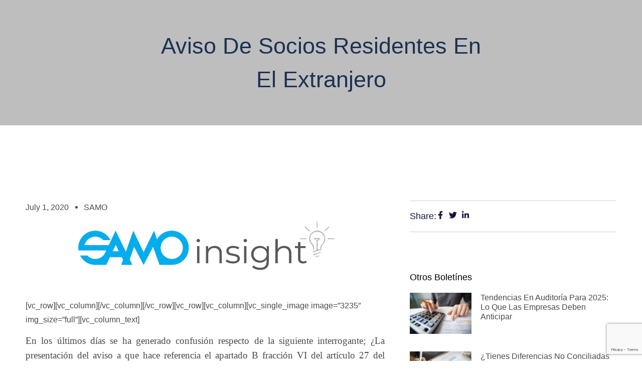

--- FILE ---
content_type: text/html; charset=UTF-8
request_url: https://samocg.com/aviso-de-socios-residentes-en-el-extranjero/
body_size: 56622
content:
<!DOCTYPE html>
<html lang="en-US">
<head>
	<meta charset="UTF-8">
		<meta name='robots' content='index, follow, max-image-preview:large, max-snippet:-1, max-video-preview:-1' />
	<style>img:is([sizes="auto" i], [sizes^="auto," i]) { contain-intrinsic-size: 3000px 1500px }</style>
	
	<!-- This site is optimized with the Yoast SEO plugin v26.6 - https://yoast.com/wordpress/plugins/seo/ -->
	<title>Aviso de socios residentes en el extranjero - SAMO Consulting Group</title>
	<link rel="canonical" href="http://samocg.com/aviso-de-socios-residentes-en-el-extranjero/" />
	<meta property="og:locale" content="en_US" />
	<meta property="og:type" content="article" />
	<meta property="og:title" content="Aviso de socios residentes en el extranjero - SAMO Consulting Group" />
	<meta property="og:description" content="[vc_row][vc_column][/vc_column][/vc_row][vc_row][vc_column][vc_single_image image=&#8221;3235&#8243; img_size=&#8221;full&#8221;][vc_column_text] En los últimos días se ha generado confusión respecto de la siguiente interrogante; ¿La presentación del aviso a que hace referencia el apartado B fracción VI del artículo 27 del Código Fiscal de la Federación [CFF], es decir, el aviso de cambio de socios o accionistas sustituye a la Forma Oficial 96 [&hellip;]" />
	<meta property="og:url" content="http://samocg.com/aviso-de-socios-residentes-en-el-extranjero/" />
	<meta property="og:site_name" content="SAMO Consulting Group" />
	<meta property="article:publisher" content="https://www.facebook.com/samoconsulting/" />
	<meta property="article:published_time" content="2020-07-01T20:00:34+00:00" />
	<meta property="article:modified_time" content="2020-07-01T22:48:43+00:00" />
	<meta name="author" content="SAMO" />
	<meta name="twitter:card" content="summary_large_image" />
	<meta name="twitter:creator" content="@Samoconsulting" />
	<meta name="twitter:site" content="@Samoconsulting" />
	<meta name="twitter:label1" content="Written by" />
	<meta name="twitter:data1" content="SAMO" />
	<meta name="twitter:label2" content="Est. reading time" />
	<meta name="twitter:data2" content="3 minutes" />
	<script type="application/ld+json" class="yoast-schema-graph">{"@context":"https://schema.org","@graph":[{"@type":"Article","@id":"http://samocg.com/aviso-de-socios-residentes-en-el-extranjero/#article","isPartOf":{"@id":"http://samocg.com/aviso-de-socios-residentes-en-el-extranjero/"},"author":{"name":"SAMO","@id":"http://samocg.com/#/schema/person/6031f121a95378b10c772e36e9cf5a88"},"headline":"Aviso de socios residentes en el extranjero","datePublished":"2020-07-01T20:00:34+00:00","dateModified":"2020-07-01T22:48:43+00:00","mainEntityOfPage":{"@id":"http://samocg.com/aviso-de-socios-residentes-en-el-extranjero/"},"wordCount":553,"publisher":{"@id":"http://samocg.com/#organization"},"keywords":["BLOG","CFDI","decreto estimulos fiscales","estimulos fiscales","Factura electronica","frontera","infonavit","IVA","obligaciones fiscales","opinion de cumplimiento","region fronteriza","SAMO","SAT"],"articleSection":["Administración","Contabilidad","Impuestos","Nacional"],"inLanguage":"en-US"},{"@type":"WebPage","@id":"http://samocg.com/aviso-de-socios-residentes-en-el-extranjero/","url":"http://samocg.com/aviso-de-socios-residentes-en-el-extranjero/","name":"Aviso de socios residentes en el extranjero - SAMO Consulting Group","isPartOf":{"@id":"http://samocg.com/#website"},"datePublished":"2020-07-01T20:00:34+00:00","dateModified":"2020-07-01T22:48:43+00:00","breadcrumb":{"@id":"http://samocg.com/aviso-de-socios-residentes-en-el-extranjero/#breadcrumb"},"inLanguage":"en-US","potentialAction":[{"@type":"ReadAction","target":["http://samocg.com/aviso-de-socios-residentes-en-el-extranjero/"]}]},{"@type":"BreadcrumbList","@id":"http://samocg.com/aviso-de-socios-residentes-en-el-extranjero/#breadcrumb","itemListElement":[{"@type":"ListItem","position":1,"name":"Home","item":"https://samocg.com/"},{"@type":"ListItem","position":2,"name":"Aviso de socios residentes en el extranjero"}]},{"@type":"WebSite","@id":"http://samocg.com/#website","url":"http://samocg.com/","name":"SAMO Consulting Group","description":"Servicios Contables y Fiscales Binacionales","publisher":{"@id":"http://samocg.com/#organization"},"potentialAction":[{"@type":"SearchAction","target":{"@type":"EntryPoint","urlTemplate":"http://samocg.com/?s={search_term_string}"},"query-input":{"@type":"PropertyValueSpecification","valueRequired":true,"valueName":"search_term_string"}}],"inLanguage":"en-US"},{"@type":"Organization","@id":"http://samocg.com/#organization","name":"SAMO Consulting Group","url":"http://samocg.com/","logo":{"@type":"ImageObject","inLanguage":"en-US","@id":"http://samocg.com/#/schema/logo/image/","url":"https://samocg.com/wp-content/uploads/SAMO_Logo-1.png","contentUrl":"https://samocg.com/wp-content/uploads/SAMO_Logo-1.png","width":702,"height":240,"caption":"SAMO Consulting Group"},"image":{"@id":"http://samocg.com/#/schema/logo/image/"},"sameAs":["https://www.facebook.com/samoconsulting/","https://x.com/Samoconsulting","https://www.linkedin.com/in/samo-consulting-group-a40656155/"]},{"@type":"Person","@id":"http://samocg.com/#/schema/person/6031f121a95378b10c772e36e9cf5a88","name":"SAMO","image":{"@type":"ImageObject","inLanguage":"en-US","@id":"http://samocg.com/#/schema/person/image/","url":"https://secure.gravatar.com/avatar/a7a69dba1d3829bdd5ed65058a3c85de935d4c2c70f6b1b333ab8dd7c8189940?s=96&d=mm&r=g","contentUrl":"https://secure.gravatar.com/avatar/a7a69dba1d3829bdd5ed65058a3c85de935d4c2c70f6b1b333ab8dd7c8189940?s=96&d=mm&r=g","caption":"SAMO"}}]}</script>
	<!-- / Yoast SEO plugin. -->


<link rel="alternate" type="application/rss+xml" title="SAMO Consulting Group &raquo; Feed" href="https://samocg.com/feed/" />
<link rel="alternate" type="application/rss+xml" title="SAMO Consulting Group &raquo; Comments Feed" href="https://samocg.com/comments/feed/" />
<link rel="alternate" type="application/rss+xml" title="SAMO Consulting Group &raquo; Aviso de socios residentes en el extranjero Comments Feed" href="https://samocg.com/aviso-de-socios-residentes-en-el-extranjero/feed/" />
<script>
window._wpemojiSettings = {"baseUrl":"https:\/\/s.w.org\/images\/core\/emoji\/16.0.1\/72x72\/","ext":".png","svgUrl":"https:\/\/s.w.org\/images\/core\/emoji\/16.0.1\/svg\/","svgExt":".svg","source":{"concatemoji":"https:\/\/samocg.com\/wp-includes\/js\/wp-emoji-release.min.js?ver=6.8.3"}};
/*! This file is auto-generated */
!function(s,n){var o,i,e;function c(e){try{var t={supportTests:e,timestamp:(new Date).valueOf()};sessionStorage.setItem(o,JSON.stringify(t))}catch(e){}}function p(e,t,n){e.clearRect(0,0,e.canvas.width,e.canvas.height),e.fillText(t,0,0);var t=new Uint32Array(e.getImageData(0,0,e.canvas.width,e.canvas.height).data),a=(e.clearRect(0,0,e.canvas.width,e.canvas.height),e.fillText(n,0,0),new Uint32Array(e.getImageData(0,0,e.canvas.width,e.canvas.height).data));return t.every(function(e,t){return e===a[t]})}function u(e,t){e.clearRect(0,0,e.canvas.width,e.canvas.height),e.fillText(t,0,0);for(var n=e.getImageData(16,16,1,1),a=0;a<n.data.length;a++)if(0!==n.data[a])return!1;return!0}function f(e,t,n,a){switch(t){case"flag":return n(e,"\ud83c\udff3\ufe0f\u200d\u26a7\ufe0f","\ud83c\udff3\ufe0f\u200b\u26a7\ufe0f")?!1:!n(e,"\ud83c\udde8\ud83c\uddf6","\ud83c\udde8\u200b\ud83c\uddf6")&&!n(e,"\ud83c\udff4\udb40\udc67\udb40\udc62\udb40\udc65\udb40\udc6e\udb40\udc67\udb40\udc7f","\ud83c\udff4\u200b\udb40\udc67\u200b\udb40\udc62\u200b\udb40\udc65\u200b\udb40\udc6e\u200b\udb40\udc67\u200b\udb40\udc7f");case"emoji":return!a(e,"\ud83e\udedf")}return!1}function g(e,t,n,a){var r="undefined"!=typeof WorkerGlobalScope&&self instanceof WorkerGlobalScope?new OffscreenCanvas(300,150):s.createElement("canvas"),o=r.getContext("2d",{willReadFrequently:!0}),i=(o.textBaseline="top",o.font="600 32px Arial",{});return e.forEach(function(e){i[e]=t(o,e,n,a)}),i}function t(e){var t=s.createElement("script");t.src=e,t.defer=!0,s.head.appendChild(t)}"undefined"!=typeof Promise&&(o="wpEmojiSettingsSupports",i=["flag","emoji"],n.supports={everything:!0,everythingExceptFlag:!0},e=new Promise(function(e){s.addEventListener("DOMContentLoaded",e,{once:!0})}),new Promise(function(t){var n=function(){try{var e=JSON.parse(sessionStorage.getItem(o));if("object"==typeof e&&"number"==typeof e.timestamp&&(new Date).valueOf()<e.timestamp+604800&&"object"==typeof e.supportTests)return e.supportTests}catch(e){}return null}();if(!n){if("undefined"!=typeof Worker&&"undefined"!=typeof OffscreenCanvas&&"undefined"!=typeof URL&&URL.createObjectURL&&"undefined"!=typeof Blob)try{var e="postMessage("+g.toString()+"("+[JSON.stringify(i),f.toString(),p.toString(),u.toString()].join(",")+"));",a=new Blob([e],{type:"text/javascript"}),r=new Worker(URL.createObjectURL(a),{name:"wpTestEmojiSupports"});return void(r.onmessage=function(e){c(n=e.data),r.terminate(),t(n)})}catch(e){}c(n=g(i,f,p,u))}t(n)}).then(function(e){for(var t in e)n.supports[t]=e[t],n.supports.everything=n.supports.everything&&n.supports[t],"flag"!==t&&(n.supports.everythingExceptFlag=n.supports.everythingExceptFlag&&n.supports[t]);n.supports.everythingExceptFlag=n.supports.everythingExceptFlag&&!n.supports.flag,n.DOMReady=!1,n.readyCallback=function(){n.DOMReady=!0}}).then(function(){return e}).then(function(){var e;n.supports.everything||(n.readyCallback(),(e=n.source||{}).concatemoji?t(e.concatemoji):e.wpemoji&&e.twemoji&&(t(e.twemoji),t(e.wpemoji)))}))}((window,document),window._wpemojiSettings);
</script>
<style id='wp-emoji-styles-inline-css'>

	img.wp-smiley, img.emoji {
		display: inline !important;
		border: none !important;
		box-shadow: none !important;
		height: 1em !important;
		width: 1em !important;
		margin: 0 0.07em !important;
		vertical-align: -0.1em !important;
		background: none !important;
		padding: 0 !important;
	}
</style>
<link rel='stylesheet' id='wp-block-library-css' href='https://samocg.com/wp-includes/css/dist/block-library/style.min.css?ver=6.8.3' media='all' />
<style id='global-styles-inline-css'>
:root{--wp--preset--aspect-ratio--square: 1;--wp--preset--aspect-ratio--4-3: 4/3;--wp--preset--aspect-ratio--3-4: 3/4;--wp--preset--aspect-ratio--3-2: 3/2;--wp--preset--aspect-ratio--2-3: 2/3;--wp--preset--aspect-ratio--16-9: 16/9;--wp--preset--aspect-ratio--9-16: 9/16;--wp--preset--color--black: #000000;--wp--preset--color--cyan-bluish-gray: #abb8c3;--wp--preset--color--white: #ffffff;--wp--preset--color--pale-pink: #f78da7;--wp--preset--color--vivid-red: #cf2e2e;--wp--preset--color--luminous-vivid-orange: #ff6900;--wp--preset--color--luminous-vivid-amber: #fcb900;--wp--preset--color--light-green-cyan: #7bdcb5;--wp--preset--color--vivid-green-cyan: #00d084;--wp--preset--color--pale-cyan-blue: #8ed1fc;--wp--preset--color--vivid-cyan-blue: #0693e3;--wp--preset--color--vivid-purple: #9b51e0;--wp--preset--gradient--vivid-cyan-blue-to-vivid-purple: linear-gradient(135deg,rgba(6,147,227,1) 0%,rgb(155,81,224) 100%);--wp--preset--gradient--light-green-cyan-to-vivid-green-cyan: linear-gradient(135deg,rgb(122,220,180) 0%,rgb(0,208,130) 100%);--wp--preset--gradient--luminous-vivid-amber-to-luminous-vivid-orange: linear-gradient(135deg,rgba(252,185,0,1) 0%,rgba(255,105,0,1) 100%);--wp--preset--gradient--luminous-vivid-orange-to-vivid-red: linear-gradient(135deg,rgba(255,105,0,1) 0%,rgb(207,46,46) 100%);--wp--preset--gradient--very-light-gray-to-cyan-bluish-gray: linear-gradient(135deg,rgb(238,238,238) 0%,rgb(169,184,195) 100%);--wp--preset--gradient--cool-to-warm-spectrum: linear-gradient(135deg,rgb(74,234,220) 0%,rgb(151,120,209) 20%,rgb(207,42,186) 40%,rgb(238,44,130) 60%,rgb(251,105,98) 80%,rgb(254,248,76) 100%);--wp--preset--gradient--blush-light-purple: linear-gradient(135deg,rgb(255,206,236) 0%,rgb(152,150,240) 100%);--wp--preset--gradient--blush-bordeaux: linear-gradient(135deg,rgb(254,205,165) 0%,rgb(254,45,45) 50%,rgb(107,0,62) 100%);--wp--preset--gradient--luminous-dusk: linear-gradient(135deg,rgb(255,203,112) 0%,rgb(199,81,192) 50%,rgb(65,88,208) 100%);--wp--preset--gradient--pale-ocean: linear-gradient(135deg,rgb(255,245,203) 0%,rgb(182,227,212) 50%,rgb(51,167,181) 100%);--wp--preset--gradient--electric-grass: linear-gradient(135deg,rgb(202,248,128) 0%,rgb(113,206,126) 100%);--wp--preset--gradient--midnight: linear-gradient(135deg,rgb(2,3,129) 0%,rgb(40,116,252) 100%);--wp--preset--font-size--small: 13px;--wp--preset--font-size--medium: 20px;--wp--preset--font-size--large: 36px;--wp--preset--font-size--x-large: 42px;--wp--preset--spacing--20: 0.44rem;--wp--preset--spacing--30: 0.67rem;--wp--preset--spacing--40: 1rem;--wp--preset--spacing--50: 1.5rem;--wp--preset--spacing--60: 2.25rem;--wp--preset--spacing--70: 3.38rem;--wp--preset--spacing--80: 5.06rem;--wp--preset--shadow--natural: 6px 6px 9px rgba(0, 0, 0, 0.2);--wp--preset--shadow--deep: 12px 12px 50px rgba(0, 0, 0, 0.4);--wp--preset--shadow--sharp: 6px 6px 0px rgba(0, 0, 0, 0.2);--wp--preset--shadow--outlined: 6px 6px 0px -3px rgba(255, 255, 255, 1), 6px 6px rgba(0, 0, 0, 1);--wp--preset--shadow--crisp: 6px 6px 0px rgba(0, 0, 0, 1);}:root { --wp--style--global--content-size: 800px;--wp--style--global--wide-size: 1200px; }:where(body) { margin: 0; }.wp-site-blocks > .alignleft { float: left; margin-right: 2em; }.wp-site-blocks > .alignright { float: right; margin-left: 2em; }.wp-site-blocks > .aligncenter { justify-content: center; margin-left: auto; margin-right: auto; }:where(.wp-site-blocks) > * { margin-block-start: 24px; margin-block-end: 0; }:where(.wp-site-blocks) > :first-child { margin-block-start: 0; }:where(.wp-site-blocks) > :last-child { margin-block-end: 0; }:root { --wp--style--block-gap: 24px; }:root :where(.is-layout-flow) > :first-child{margin-block-start: 0;}:root :where(.is-layout-flow) > :last-child{margin-block-end: 0;}:root :where(.is-layout-flow) > *{margin-block-start: 24px;margin-block-end: 0;}:root :where(.is-layout-constrained) > :first-child{margin-block-start: 0;}:root :where(.is-layout-constrained) > :last-child{margin-block-end: 0;}:root :where(.is-layout-constrained) > *{margin-block-start: 24px;margin-block-end: 0;}:root :where(.is-layout-flex){gap: 24px;}:root :where(.is-layout-grid){gap: 24px;}.is-layout-flow > .alignleft{float: left;margin-inline-start: 0;margin-inline-end: 2em;}.is-layout-flow > .alignright{float: right;margin-inline-start: 2em;margin-inline-end: 0;}.is-layout-flow > .aligncenter{margin-left: auto !important;margin-right: auto !important;}.is-layout-constrained > .alignleft{float: left;margin-inline-start: 0;margin-inline-end: 2em;}.is-layout-constrained > .alignright{float: right;margin-inline-start: 2em;margin-inline-end: 0;}.is-layout-constrained > .aligncenter{margin-left: auto !important;margin-right: auto !important;}.is-layout-constrained > :where(:not(.alignleft):not(.alignright):not(.alignfull)){max-width: var(--wp--style--global--content-size);margin-left: auto !important;margin-right: auto !important;}.is-layout-constrained > .alignwide{max-width: var(--wp--style--global--wide-size);}body .is-layout-flex{display: flex;}.is-layout-flex{flex-wrap: wrap;align-items: center;}.is-layout-flex > :is(*, div){margin: 0;}body .is-layout-grid{display: grid;}.is-layout-grid > :is(*, div){margin: 0;}body{padding-top: 0px;padding-right: 0px;padding-bottom: 0px;padding-left: 0px;}a:where(:not(.wp-element-button)){text-decoration: underline;}:root :where(.wp-element-button, .wp-block-button__link){background-color: #32373c;border-width: 0;color: #fff;font-family: inherit;font-size: inherit;line-height: inherit;padding: calc(0.667em + 2px) calc(1.333em + 2px);text-decoration: none;}.has-black-color{color: var(--wp--preset--color--black) !important;}.has-cyan-bluish-gray-color{color: var(--wp--preset--color--cyan-bluish-gray) !important;}.has-white-color{color: var(--wp--preset--color--white) !important;}.has-pale-pink-color{color: var(--wp--preset--color--pale-pink) !important;}.has-vivid-red-color{color: var(--wp--preset--color--vivid-red) !important;}.has-luminous-vivid-orange-color{color: var(--wp--preset--color--luminous-vivid-orange) !important;}.has-luminous-vivid-amber-color{color: var(--wp--preset--color--luminous-vivid-amber) !important;}.has-light-green-cyan-color{color: var(--wp--preset--color--light-green-cyan) !important;}.has-vivid-green-cyan-color{color: var(--wp--preset--color--vivid-green-cyan) !important;}.has-pale-cyan-blue-color{color: var(--wp--preset--color--pale-cyan-blue) !important;}.has-vivid-cyan-blue-color{color: var(--wp--preset--color--vivid-cyan-blue) !important;}.has-vivid-purple-color{color: var(--wp--preset--color--vivid-purple) !important;}.has-black-background-color{background-color: var(--wp--preset--color--black) !important;}.has-cyan-bluish-gray-background-color{background-color: var(--wp--preset--color--cyan-bluish-gray) !important;}.has-white-background-color{background-color: var(--wp--preset--color--white) !important;}.has-pale-pink-background-color{background-color: var(--wp--preset--color--pale-pink) !important;}.has-vivid-red-background-color{background-color: var(--wp--preset--color--vivid-red) !important;}.has-luminous-vivid-orange-background-color{background-color: var(--wp--preset--color--luminous-vivid-orange) !important;}.has-luminous-vivid-amber-background-color{background-color: var(--wp--preset--color--luminous-vivid-amber) !important;}.has-light-green-cyan-background-color{background-color: var(--wp--preset--color--light-green-cyan) !important;}.has-vivid-green-cyan-background-color{background-color: var(--wp--preset--color--vivid-green-cyan) !important;}.has-pale-cyan-blue-background-color{background-color: var(--wp--preset--color--pale-cyan-blue) !important;}.has-vivid-cyan-blue-background-color{background-color: var(--wp--preset--color--vivid-cyan-blue) !important;}.has-vivid-purple-background-color{background-color: var(--wp--preset--color--vivid-purple) !important;}.has-black-border-color{border-color: var(--wp--preset--color--black) !important;}.has-cyan-bluish-gray-border-color{border-color: var(--wp--preset--color--cyan-bluish-gray) !important;}.has-white-border-color{border-color: var(--wp--preset--color--white) !important;}.has-pale-pink-border-color{border-color: var(--wp--preset--color--pale-pink) !important;}.has-vivid-red-border-color{border-color: var(--wp--preset--color--vivid-red) !important;}.has-luminous-vivid-orange-border-color{border-color: var(--wp--preset--color--luminous-vivid-orange) !important;}.has-luminous-vivid-amber-border-color{border-color: var(--wp--preset--color--luminous-vivid-amber) !important;}.has-light-green-cyan-border-color{border-color: var(--wp--preset--color--light-green-cyan) !important;}.has-vivid-green-cyan-border-color{border-color: var(--wp--preset--color--vivid-green-cyan) !important;}.has-pale-cyan-blue-border-color{border-color: var(--wp--preset--color--pale-cyan-blue) !important;}.has-vivid-cyan-blue-border-color{border-color: var(--wp--preset--color--vivid-cyan-blue) !important;}.has-vivid-purple-border-color{border-color: var(--wp--preset--color--vivid-purple) !important;}.has-vivid-cyan-blue-to-vivid-purple-gradient-background{background: var(--wp--preset--gradient--vivid-cyan-blue-to-vivid-purple) !important;}.has-light-green-cyan-to-vivid-green-cyan-gradient-background{background: var(--wp--preset--gradient--light-green-cyan-to-vivid-green-cyan) !important;}.has-luminous-vivid-amber-to-luminous-vivid-orange-gradient-background{background: var(--wp--preset--gradient--luminous-vivid-amber-to-luminous-vivid-orange) !important;}.has-luminous-vivid-orange-to-vivid-red-gradient-background{background: var(--wp--preset--gradient--luminous-vivid-orange-to-vivid-red) !important;}.has-very-light-gray-to-cyan-bluish-gray-gradient-background{background: var(--wp--preset--gradient--very-light-gray-to-cyan-bluish-gray) !important;}.has-cool-to-warm-spectrum-gradient-background{background: var(--wp--preset--gradient--cool-to-warm-spectrum) !important;}.has-blush-light-purple-gradient-background{background: var(--wp--preset--gradient--blush-light-purple) !important;}.has-blush-bordeaux-gradient-background{background: var(--wp--preset--gradient--blush-bordeaux) !important;}.has-luminous-dusk-gradient-background{background: var(--wp--preset--gradient--luminous-dusk) !important;}.has-pale-ocean-gradient-background{background: var(--wp--preset--gradient--pale-ocean) !important;}.has-electric-grass-gradient-background{background: var(--wp--preset--gradient--electric-grass) !important;}.has-midnight-gradient-background{background: var(--wp--preset--gradient--midnight) !important;}.has-small-font-size{font-size: var(--wp--preset--font-size--small) !important;}.has-medium-font-size{font-size: var(--wp--preset--font-size--medium) !important;}.has-large-font-size{font-size: var(--wp--preset--font-size--large) !important;}.has-x-large-font-size{font-size: var(--wp--preset--font-size--x-large) !important;}
:root :where(.wp-block-pullquote){font-size: 1.5em;line-height: 1.6;}
</style>
<link rel='stylesheet' id='contact-form-7-css' href='https://samocg.com/wp-content/plugins/contact-form-7/includes/css/styles.css?ver=6.1.4' media='all' />
<link rel='stylesheet' id='wpa-css-css' href='https://samocg.com/wp-content/plugins/honeypot/includes/css/wpa.css?ver=2.3.04' media='all' />
<link rel='stylesheet' id='hello-elementor-css' href='https://samocg.com/wp-content/themes/hello-elementor/assets/css/reset.css?ver=3.4.5' media='all' />
<link rel='stylesheet' id='hello-elementor-theme-style-css' href='https://samocg.com/wp-content/themes/hello-elementor/assets/css/theme.css?ver=3.4.5' media='all' />
<link rel='stylesheet' id='hello-elementor-header-footer-css' href='https://samocg.com/wp-content/themes/hello-elementor/assets/css/header-footer.css?ver=3.4.5' media='all' />
<link rel='stylesheet' id='elementor-frontend-css' href='https://samocg.com/wp-content/plugins/elementor/assets/css/frontend.min.css?ver=3.34.0' media='all' />
<link rel='stylesheet' id='elementor-post-4990-css' href='https://samocg.com/wp-content/uploads/elementor/css/post-4990.css?ver=1766426633' media='all' />
<link rel='stylesheet' id='widget-image-css' href='https://samocg.com/wp-content/plugins/elementor/assets/css/widget-image.min.css?ver=3.34.0' media='all' />
<link rel='stylesheet' id='widget-nav-menu-css' href='https://samocg.com/wp-content/plugins/elementor-pro/assets/css/widget-nav-menu.min.css?ver=3.34.0' media='all' />
<link rel='stylesheet' id='widget-heading-css' href='https://samocg.com/wp-content/plugins/elementor/assets/css/widget-heading.min.css?ver=3.34.0' media='all' />
<link rel='stylesheet' id='widget-form-css' href='https://samocg.com/wp-content/plugins/elementor-pro/assets/css/widget-form.min.css?ver=3.34.0' media='all' />
<link rel='stylesheet' id='widget-icon-list-css' href='https://samocg.com/wp-content/plugins/elementor/assets/css/widget-icon-list.min.css?ver=3.34.0' media='all' />
<link rel='stylesheet' id='widget-post-info-css' href='https://samocg.com/wp-content/plugins/elementor-pro/assets/css/widget-post-info.min.css?ver=3.34.0' media='all' />
<link rel='stylesheet' id='widget-posts-css' href='https://samocg.com/wp-content/plugins/elementor-pro/assets/css/widget-posts.min.css?ver=3.34.0' media='all' />
<link rel='stylesheet' id='widget-call-to-action-css' href='https://samocg.com/wp-content/plugins/elementor-pro/assets/css/widget-call-to-action.min.css?ver=3.34.0' media='all' />
<link rel='stylesheet' id='e-transitions-css' href='https://samocg.com/wp-content/plugins/elementor-pro/assets/css/conditionals/transitions.min.css?ver=3.34.0' media='all' />
<link rel='stylesheet' id='widget-post-navigation-css' href='https://samocg.com/wp-content/plugins/elementor-pro/assets/css/widget-post-navigation.min.css?ver=3.34.0' media='all' />
<link rel='stylesheet' id='elementor-post-5018-css' href='https://samocg.com/wp-content/uploads/elementor/css/post-5018.css?ver=1766426633' media='all' />
<link rel='stylesheet' id='elementor-post-5010-css' href='https://samocg.com/wp-content/uploads/elementor/css/post-5010.css?ver=1766426633' media='all' />
<link rel='stylesheet' id='elementor-post-5007-css' href='https://samocg.com/wp-content/uploads/elementor/css/post-5007.css?ver=1766428660' media='all' />
<link rel='stylesheet' id='tablepress-default-css' href='https://samocg.com/wp-content/plugins/tablepress/css/build/default.css?ver=3.2.6' media='all' />
<link rel='stylesheet' id='elementor-gf-local-montserrat-css' href='http://samocg.com/wp-content/uploads/elementor/google-fonts/css/montserrat.css?ver=1749747300' media='all' />
<link rel='stylesheet' id='elementor-gf-local-merriweather-css' href='http://samocg.com/wp-content/uploads/elementor/google-fonts/css/merriweather.css?ver=1751308856' media='all' />
<script src="https://samocg.com/wp-includes/js/jquery/jquery.min.js?ver=3.7.1" id="jquery-core-js"></script>
<script src="https://samocg.com/wp-includes/js/jquery/jquery-migrate.min.js?ver=3.4.1" id="jquery-migrate-js"></script>
<link rel="https://api.w.org/" href="https://samocg.com/wp-json/" /><link rel="alternate" title="JSON" type="application/json" href="https://samocg.com/wp-json/wp/v2/posts/3627" /><link rel="EditURI" type="application/rsd+xml" title="RSD" href="https://samocg.com/xmlrpc.php?rsd" />
<link rel='shortlink' href='https://samocg.com/?p=3627' />
<link rel="alternate" title="oEmbed (JSON)" type="application/json+oembed" href="https://samocg.com/wp-json/oembed/1.0/embed?url=https%3A%2F%2Fsamocg.com%2Faviso-de-socios-residentes-en-el-extranjero%2F" />
<link rel="alternate" title="oEmbed (XML)" type="text/xml+oembed" href="https://samocg.com/wp-json/oembed/1.0/embed?url=https%3A%2F%2Fsamocg.com%2Faviso-de-socios-residentes-en-el-extranjero%2F&#038;format=xml" />
	<link rel="preconnect" href="https://fonts.googleapis.com">
	<link rel="preconnect" href="https://fonts.gstatic.com">
	<meta name="generator" content="Elementor 3.34.0; features: e_font_icon_svg, additional_custom_breakpoints; settings: css_print_method-external, google_font-enabled, font_display-swap">
			<style>
				.e-con.e-parent:nth-of-type(n+4):not(.e-lazyloaded):not(.e-no-lazyload),
				.e-con.e-parent:nth-of-type(n+4):not(.e-lazyloaded):not(.e-no-lazyload) * {
					background-image: none !important;
				}
				@media screen and (max-height: 1024px) {
					.e-con.e-parent:nth-of-type(n+3):not(.e-lazyloaded):not(.e-no-lazyload),
					.e-con.e-parent:nth-of-type(n+3):not(.e-lazyloaded):not(.e-no-lazyload) * {
						background-image: none !important;
					}
				}
				@media screen and (max-height: 640px) {
					.e-con.e-parent:nth-of-type(n+2):not(.e-lazyloaded):not(.e-no-lazyload),
					.e-con.e-parent:nth-of-type(n+2):not(.e-lazyloaded):not(.e-no-lazyload) * {
						background-image: none !important;
					}
				}
			</style>
			<link rel="icon" href="https://samocg.com/wp-content/uploads/cropped-SAMO_CyanDot-1-32x32.png" sizes="32x32" />
<link rel="icon" href="https://samocg.com/wp-content/uploads/cropped-SAMO_CyanDot-1-192x192.png" sizes="192x192" />
<link rel="apple-touch-icon" href="https://samocg.com/wp-content/uploads/cropped-SAMO_CyanDot-1-180x180.png" />
<meta name="msapplication-TileImage" content="https://samocg.com/wp-content/uploads/cropped-SAMO_CyanDot-1-270x270.png" />
	<style id="egf-frontend-styles" type="text/css">
		p {} h1 {} h2 {} h3 {} h4 {} h5 {} h6 {} 	</style>
		<meta name="viewport" content="width=device-width, initial-scale=1.0, viewport-fit=cover" /></head>
<body class="wp-singular post-template-default single single-post postid-3627 single-format-standard wp-custom-logo wp-embed-responsive wp-theme-hello-elementor hello-elementor-default elementor-default elementor-template-canvas elementor-kit-4990 elementor-page-5007">
			<div data-elementor-type="single" data-elementor-id="5007" class="elementor elementor-5007 elementor-location-single post-3627 post type-post status-publish format-standard hentry category-administracion category-contabilidad category-impuestos category-nacional tag-blog tag-cfdi tag-decreto-estimulos-fiscales tag-estimulos-fiscales tag-factura-electronica tag-frontera tag-infonavit tag-iva tag-obligaciones-fiscales tag-opinion-de-cumplimiento tag-region-fronteriza tag-samo tag-sat" data-elementor-post-type="elementor_library">
			<div class="elementor-element elementor-element-69e47e11 e-flex e-con-boxed e-con e-parent" data-id="69e47e11" data-element_type="container" data-settings="{&quot;background_background&quot;:&quot;classic&quot;}">
					<div class="e-con-inner">
				<div class="elementor-element elementor-element-49647fb3 elementor-widget elementor-widget-theme-post-title elementor-page-title elementor-widget-heading" data-id="49647fb3" data-element_type="widget" data-widget_type="theme-post-title.default">
					<h1 class="elementor-heading-title elementor-size-default">Aviso de socios residentes en el extranjero</h1>				</div>
					</div>
				</div>
		<div class="elementor-element elementor-element-4641c07e e-flex e-con-boxed e-con e-parent" data-id="4641c07e" data-element_type="container">
					<div class="e-con-inner">
		<div class="elementor-element elementor-element-6fe6cd86 e-con-full e-flex e-con e-child" data-id="6fe6cd86" data-element_type="container">
				<div class="elementor-element elementor-element-1fd20d5f elementor-align-left elementor-widget elementor-widget-post-info" data-id="1fd20d5f" data-element_type="widget" data-widget_type="post-info.default">
							<ul class="elementor-inline-items elementor-icon-list-items elementor-post-info">
								<li class="elementor-icon-list-item elementor-repeater-item-fde9fb9 elementor-inline-item" itemprop="datePublished">
						<a href="https://samocg.com/2020/07/01/">
														<span class="elementor-icon-list-text elementor-post-info__item elementor-post-info__item--type-date">
										<time>July 1, 2020</time>					</span>
									</a>
				</li>
				<li class="elementor-icon-list-item elementor-repeater-item-f7bd4a7 elementor-inline-item" itemprop="author">
						<a href="https://samocg.com/author/samo/">
														<span class="elementor-icon-list-text elementor-post-info__item elementor-post-info__item--type-author">
										SAMO					</span>
									</a>
				</li>
				</ul>
						</div>
				<div class="elementor-element elementor-element-45d5bc55 elementor-widget elementor-widget-theme-post-featured-image elementor-widget-image" data-id="45d5bc55" data-element_type="widget" data-widget_type="theme-post-featured-image.default">
															<img width="946" height="216" src="https://samocg.com/wp-content/uploads/samo-insight.jpg" class="attachment-full size-full wp-image-5205" alt="" srcset="https://samocg.com/wp-content/uploads/samo-insight.jpg 946w, https://samocg.com/wp-content/uploads/samo-insight-300x68.jpg 300w, https://samocg.com/wp-content/uploads/samo-insight-768x175.jpg 768w" sizes="(max-width: 946px) 100vw, 946px" />															</div>
				<div class="elementor-element elementor-element-1bf5c783 elementor-widget elementor-widget-theme-post-content" data-id="1bf5c783" data-element_type="widget" data-widget_type="theme-post-content.default">
					<p>[vc_row][vc_column][/vc_column][/vc_row][vc_row][vc_column][vc_single_image image=&#8221;3235&#8243; img_size=&#8221;full&#8221;][vc_column_text]</p>
<p style="text-align: justify;"><span style="font-family: monserrat; font-size: 14pt;">En los últimos días se ha generado confusión respecto de la siguiente interrogante; ¿La presentación del aviso a que hace referencia el apartado B fracción VI del artículo 27 del Código Fiscal de la Federación [CFF], es decir, el aviso de cambio de socios o accionistas sustituye a la Forma Oficial 96 relativa a relación de socios, accionistas o asociados, residentes en el extranjero de personas morales residentes en México que optan por no inscribirse en el RFC?. La respuesta NO, se trata de avisos completamente diferentes e incluso de obligaciones distintas al RFC.</span></p>
<p>&nbsp;</p>
<p style="text-align: justify;"><span style="font-family: monserrat; font-size: 14pt;">El aviso de cambio de socios o accionistas derivo de una reforma reciente [diciembre del 2019], mientras que el aviso a que refiere la Forma Oficial 96 tiene ya varios años de existencia. Para mas información del aviso de cambio de socios o accionistas sugerimos visite nuestro blog: <a href="http://samocg.com/aviso-de-actualizacion-de-socios-y-accionistas/">http://samocg.com/aviso-de-actualizacion-de-socios-y-accionistas/.</a> En este caso hablaremos un poco mas respecto del aviso de socios residentes en el extranjero.</span></p>
<p>&nbsp;</p>
<p style="text-align: justify;"><span style="font-family: monserrat; font-size: 14pt;">El fundamento para la presentación de este aviso se encuentra en el apartado A último párrafo del artículo 27 del CFF que indica lo siguiente:</span></p>
<p>[/vc_column_text][quote style=&#8221;style-1&#8243;]No son sujetos obligados en términos del presente artículo, los socios o accionistas residentes en el extranjero de personas morales residentes en México, así como los asociados residentes en el extranjero de asociaciones en participación, siempre que la persona moral o el asociante, residentes en México, presente ante las autoridades fiscales dentro de los tres primeros meses siguientes al cierre de cada ejercicio, una relación de los socios, accionistas o asociados, residentes en el extranjero, en la que se indique su domicilio, residencia fiscal y número de identificación fiscal.[/quote][vc_column_text]</p>
<p style="text-align: justify;"><span style="font-family: monserrat; font-size: 14pt;">Como se puede apreciar en este caso también la obligación es de la persona moral residente en México siempre que el socio o accionista extranjero opte por no inscribirse al RFC.</span></p>
<p>&nbsp;</p>
<p style="text-align: justify;"><span style="font-family: monserrat; font-size: 14pt;">El trámite deberá presentarse a través de la pagina del SAT descargando y completando la Forma Oficial 96 “Relación de Socios, Accionistas o Asociados Residentes en el Extranjero”, de personas morales residentes en México, que optan por no inscribirse en el RFC.</span></p>
<p>&nbsp;</p>
<p style="text-align: justify;"><span style="font-family: monserrat; font-size: 14pt;">Características del trámite:</span></p>
<ul style="text-align: justify;">
<li><span style="font-family: monserrat; font-size: 14pt;">Se presenta dentro de los tres primeros meses inmediatos siguientes al cierre de cada ejercicio.</span></li>
<li><span style="font-family: monserrat; font-size: 14pt;">El único requisito es adjuntar la Forma Oficial 96 con los datos requeridos.</span></li>
<li><span style="font-family: monserrat; font-size: 14pt;">Derivado de su presentación el SAT no llevará a cabo inspección o verificación alguna para emitir la resolución del trámite.</span></li>
<li><span style="font-family: monserrat; font-size: 14pt;">Al finalizar el tramite se obtiene acuse de recibo.</span></li>
</ul>
<p>&nbsp;</p>
<p style="text-align: justify;"><span style="font-family: monserrat; font-size: 14pt;">Es importante tener claro que el envío de esta relación de socios o accionistas es anual, por lo que habrá que tenerlo presente para ejercicios futuros y que no está relacionado con el nuevo aviso de modificación de socios.</span></p>
<p>[/vc_column_text][/vc_column][/vc_row][vc_row][vc_column][vc_column_text]&nbsp;</p>
<p style="text-align: justify;"><span style="font-family: monserrat; font-size: 14pt;"><strong>C.P. y M.I. Angel Morales</strong></span></p>
<p>[/vc_column_text][/vc_column][/vc_row]</p>
				</div>
				</div>
		<div class="elementor-element elementor-element-45ac8d53 e-con-full e-flex e-con e-child" data-id="45ac8d53" data-element_type="container">
		<div class="elementor-element elementor-element-644313b2 e-con-full e-flex e-con e-child" data-id="644313b2" data-element_type="container">
				<div class="elementor-element elementor-element-3b28f4e7 elementor-widget elementor-widget-heading" data-id="3b28f4e7" data-element_type="widget" data-widget_type="heading.default">
					<h2 class="elementor-heading-title elementor-size-default">Share:</h2>				</div>
				<div class="elementor-element elementor-element-398d4833 elementor-icon-list--layout-inline elementor-align-end elementor-mobile-align-center elementor-list-item-link-full_width elementor-widget elementor-widget-icon-list" data-id="398d4833" data-element_type="widget" data-widget_type="icon-list.default">
							<ul class="elementor-icon-list-items elementor-inline-items">
							<li class="elementor-icon-list-item elementor-inline-item">
											<span class="elementor-icon-list-icon">
							<svg aria-hidden="true" class="e-font-icon-svg e-fab-facebook-f" viewBox="0 0 320 512" xmlns="http://www.w3.org/2000/svg"><path d="M279.14 288l14.22-92.66h-88.91v-60.13c0-25.35 12.42-50.06 52.24-50.06h40.42V6.26S260.43 0 225.36 0c-73.22 0-121.08 44.38-121.08 124.72v70.62H22.89V288h81.39v224h100.17V288z"></path></svg>						</span>
										<span class="elementor-icon-list-text"></span>
									</li>
								<li class="elementor-icon-list-item elementor-inline-item">
											<span class="elementor-icon-list-icon">
							<svg aria-hidden="true" class="e-font-icon-svg e-fab-twitter" viewBox="0 0 512 512" xmlns="http://www.w3.org/2000/svg"><path d="M459.37 151.716c.325 4.548.325 9.097.325 13.645 0 138.72-105.583 298.558-298.558 298.558-59.452 0-114.68-17.219-161.137-47.106 8.447.974 16.568 1.299 25.34 1.299 49.055 0 94.213-16.568 130.274-44.832-46.132-.975-84.792-31.188-98.112-72.772 6.498.974 12.995 1.624 19.818 1.624 9.421 0 18.843-1.3 27.614-3.573-48.081-9.747-84.143-51.98-84.143-102.985v-1.299c13.969 7.797 30.214 12.67 47.431 13.319-28.264-18.843-46.781-51.005-46.781-87.391 0-19.492 5.197-37.36 14.294-52.954 51.655 63.675 129.3 105.258 216.365 109.807-1.624-7.797-2.599-15.918-2.599-24.04 0-57.828 46.782-104.934 104.934-104.934 30.213 0 57.502 12.67 76.67 33.137 23.715-4.548 46.456-13.32 66.599-25.34-7.798 24.366-24.366 44.833-46.132 57.827 21.117-2.273 41.584-8.122 60.426-16.243-14.292 20.791-32.161 39.308-52.628 54.253z"></path></svg>						</span>
										<span class="elementor-icon-list-text"></span>
									</li>
								<li class="elementor-icon-list-item elementor-inline-item">
											<span class="elementor-icon-list-icon">
							<svg aria-hidden="true" class="e-font-icon-svg e-fab-linkedin-in" viewBox="0 0 448 512" xmlns="http://www.w3.org/2000/svg"><path d="M100.28 448H7.4V148.9h92.88zM53.79 108.1C24.09 108.1 0 83.5 0 53.8a53.79 53.79 0 0 1 107.58 0c0 29.7-24.1 54.3-53.79 54.3zM447.9 448h-92.68V302.4c0-34.7-.7-79.2-48.29-79.2-48.29 0-55.69 37.7-55.69 76.7V448h-92.78V148.9h89.08v40.8h1.3c12.4-23.5 42.69-48.3 87.88-48.3 94 0 111.28 61.9 111.28 142.3V448z"></path></svg>						</span>
										<span class="elementor-icon-list-text"></span>
									</li>
						</ul>
						</div>
				</div>
				<div class="elementor-element elementor-element-7010eaf7 elementor-widget elementor-widget-heading" data-id="7010eaf7" data-element_type="widget" data-widget_type="heading.default">
					<h2 class="elementor-heading-title elementor-size-default">Otros Boletínes</h2>				</div>
				<div class="elementor-element elementor-element-6e0e81d elementor-grid-1 elementor-posts--thumbnail-left elementor-grid-tablet-2 elementor-grid-mobile-1 elementor-widget elementor-widget-posts" data-id="6e0e81d" data-element_type="widget" data-settings="{&quot;classic_columns&quot;:&quot;1&quot;,&quot;classic_columns_tablet&quot;:&quot;2&quot;,&quot;classic_columns_mobile&quot;:&quot;1&quot;,&quot;classic_row_gap&quot;:{&quot;unit&quot;:&quot;px&quot;,&quot;size&quot;:35,&quot;sizes&quot;:[]},&quot;classic_row_gap_tablet&quot;:{&quot;unit&quot;:&quot;px&quot;,&quot;size&quot;:&quot;&quot;,&quot;sizes&quot;:[]},&quot;classic_row_gap_mobile&quot;:{&quot;unit&quot;:&quot;px&quot;,&quot;size&quot;:&quot;&quot;,&quot;sizes&quot;:[]}}" data-widget_type="posts.classic">
				<div class="elementor-widget-container">
							<div class="elementor-posts-container elementor-posts elementor-posts--skin-classic elementor-grid" role="list">
				<article class="elementor-post elementor-grid-item post-5745 post type-post status-publish format-standard has-post-thumbnail hentry category-administracion category-contabilidad category-nacional" role="listitem">
				<a class="elementor-post__thumbnail__link" href="https://samocg.com/insight100725-2-2-2-2/" tabindex="-1" >
			<div class="elementor-post__thumbnail"><img width="300" height="200" src="https://samocg.com/wp-content/uploads/deducible-300x200.jpg" class="attachment-medium size-medium wp-image-5746" alt="" /></div>
		</a>
				<div class="elementor-post__text">
				<h3 class="elementor-post__title">
			<a href="https://samocg.com/insight100725-2-2-2-2/" >
				Tendencias en auditoría para 2025: lo que las empresas deben anticipar			</a>
		</h3>
				</div>
				</article>
				<article class="elementor-post elementor-grid-item post-5742 post type-post status-publish format-standard has-post-thumbnail hentry category-administracion category-contabilidad category-nacional" role="listitem">
				<a class="elementor-post__thumbnail__link" href="https://samocg.com/insight100725-2-2-2/" tabindex="-1" >
			<div class="elementor-post__thumbnail"><img width="300" height="225" src="https://samocg.com/wp-content/uploads/activos2-300x225.jpg" class="attachment-medium size-medium wp-image-5743" alt="" /></div>
		</a>
				<div class="elementor-post__text">
				<h3 class="elementor-post__title">
			<a href="https://samocg.com/insight100725-2-2-2/" >
				¿Tienes diferencias no conciliadas entre la contabilidad y lo fiscal en tus activos fijos?			</a>
		</h3>
				</div>
				</article>
				<article class="elementor-post elementor-grid-item post-5725 post type-post status-publish format-standard has-post-thumbnail hentry category-administracion category-contabilidad category-nacional" role="listitem">
				<a class="elementor-post__thumbnail__link" href="https://samocg.com/insight100725-2-2/" tabindex="-1" >
			<div class="elementor-post__thumbnail"><img width="275" height="183" src="https://samocg.com/wp-content/uploads/regularizacion.jpeg" class="attachment-medium size-medium wp-image-5726" alt="" /></div>
		</a>
				<div class="elementor-post__text">
				<h3 class="elementor-post__title">
			<a href="https://samocg.com/insight100725-2-2/" >
				Regularización Fiscal 2025			</a>
		</h3>
				</div>
				</article>
				<article class="elementor-post elementor-grid-item post-5717 post type-post status-publish format-standard has-post-thumbnail hentry category-administracion category-contabilidad category-nacional" role="listitem">
				<a class="elementor-post__thumbnail__link" href="https://samocg.com/insight100725-2/" tabindex="-1" >
			<div class="elementor-post__thumbnail"><img width="275" height="183" src="https://samocg.com/wp-content/uploads/inmobiliaria.jpeg" class="attachment-medium size-medium wp-image-5718" alt="" /></div>
		</a>
				<div class="elementor-post__text">
				<h3 class="elementor-post__title">
			<a href="https://samocg.com/insight100725-2/" >
				Facturas de Arrendamiento: Requisito de Cuenta Predial			</a>
		</h3>
				</div>
				</article>
				</div>
		
						</div>
				</div>
		<div class="elementor-element elementor-element-6944cb30 e-con-full e-flex e-con e-child" data-id="6944cb30" data-element_type="container" data-settings="{&quot;background_background&quot;:&quot;classic&quot;}">
				<div class="elementor-element elementor-element-7e9e40f elementor-cta--layout-image-above elementor-cta--skin-classic elementor-animated-content elementor-bg-transform elementor-bg-transform-zoom-in elementor-widget elementor-widget-call-to-action" data-id="7e9e40f" data-element_type="widget" data-widget_type="call-to-action.default">
							<div class="elementor-cta">
							<div class="elementor-cta__content">
				
									<h2 class="elementor-cta__title elementor-cta__content-item elementor-content-item">
						Contáctanos Hoy mismo					</h2>
				
									<div class="elementor-cta__description elementor-cta__content-item elementor-content-item">
						¡Déjanos ser parte del éxito financiero de tu negocio!					</div>
				
									<div class="elementor-cta__button-wrapper elementor-cta__content-item elementor-content-item ">
					<a class="elementor-cta__button elementor-button elementor-size-" href="https://samocg.com/contacto/">
						Contacto					</a>
					</div>
							</div>
						</div>
						</div>
				</div>
				</div>
					</div>
				</div>
		<div class="elementor-element elementor-element-24cb4d9f e-flex e-con-boxed e-con e-parent" data-id="24cb4d9f" data-element_type="container">
					<div class="e-con-inner">
				<div class="elementor-element elementor-element-548f4f68 elementor-post-navigation-borders-yes elementor-widget elementor-widget-post-navigation" data-id="548f4f68" data-element_type="widget" data-widget_type="post-navigation.default">
							<div class="elementor-post-navigation" role="navigation" aria-label="Post Navigation">
			<div class="elementor-post-navigation__prev elementor-post-navigation__link">
				<a href="https://samocg.com/nuevo-esquema-para-plataformas-tecnologicas/" rel="prev"><span class="post-navigation__arrow-wrapper post-navigation__arrow-prev"><svg aria-hidden="true" class="e-font-icon-svg e-fas-angle-double-left" viewBox="0 0 448 512" xmlns="http://www.w3.org/2000/svg"><path d="M223.7 239l136-136c9.4-9.4 24.6-9.4 33.9 0l22.6 22.6c9.4 9.4 9.4 24.6 0 33.9L319.9 256l96.4 96.4c9.4 9.4 9.4 24.6 0 33.9L393.7 409c-9.4 9.4-24.6 9.4-33.9 0l-136-136c-9.5-9.4-9.5-24.6-.1-34zm-192 34l136 136c9.4 9.4 24.6 9.4 33.9 0l22.6-22.6c9.4-9.4 9.4-24.6 0-33.9L127.9 256l96.4-96.4c9.4-9.4 9.4-24.6 0-33.9L201.7 103c-9.4-9.4-24.6-9.4-33.9 0l-136 136c-9.5 9.4-9.5 24.6-.1 34z"></path></svg><span class="elementor-screen-only">Prev</span></span><span class="elementor-post-navigation__link__prev"><span class="post-navigation__prev--label">Anterior</span><span class="post-navigation__prev--title">Nuevo esquema para Plataformas Tecnológicas</span></span></a>			</div>
							<div class="elementor-post-navigation__separator-wrapper">
					<div class="elementor-post-navigation__separator"></div>
				</div>
						<div class="elementor-post-navigation__next elementor-post-navigation__link">
				<a href="https://samocg.com/reapertura-unidades-economicas-medianas/" rel="next"><span class="elementor-post-navigation__link__next"><span class="post-navigation__next--label">Siguiente</span><span class="post-navigation__next--title">Medidas para la reapertura en unidades económicas MEDIANAS</span></span><span class="post-navigation__arrow-wrapper post-navigation__arrow-next"><svg aria-hidden="true" class="e-font-icon-svg e-fas-angle-double-right" viewBox="0 0 448 512" xmlns="http://www.w3.org/2000/svg"><path d="M224.3 273l-136 136c-9.4 9.4-24.6 9.4-33.9 0l-22.6-22.6c-9.4-9.4-9.4-24.6 0-33.9l96.4-96.4-96.4-96.4c-9.4-9.4-9.4-24.6 0-33.9L54.3 103c9.4-9.4 24.6-9.4 33.9 0l136 136c9.5 9.4 9.5 24.6.1 34zm192-34l-136-136c-9.4-9.4-24.6-9.4-33.9 0l-22.6 22.6c-9.4 9.4-9.4 24.6 0 33.9l96.4 96.4-96.4 96.4c-9.4 9.4-9.4 24.6 0 33.9l22.6 22.6c9.4 9.4 24.6 9.4 33.9 0l136-136c9.4-9.2 9.4-24.4 0-33.8z"></path></svg><span class="elementor-screen-only">Next</span></span></a>			</div>
		</div>
						</div>
					</div>
				</div>
				</div>
		<script type="speculationrules">
{"prefetch":[{"source":"document","where":{"and":[{"href_matches":"\/*"},{"not":{"href_matches":["\/wp-*.php","\/wp-admin\/*","\/wp-content\/uploads\/*","\/wp-content\/*","\/wp-content\/plugins\/*","\/wp-content\/themes\/hello-elementor\/*","\/*\\?(.+)"]}},{"not":{"selector_matches":"a[rel~=\"nofollow\"]"}},{"not":{"selector_matches":".no-prefetch, .no-prefetch a"}}]},"eagerness":"conservative"}]}
</script>
			<script>
				const lazyloadRunObserver = () => {
					const lazyloadBackgrounds = document.querySelectorAll( `.e-con.e-parent:not(.e-lazyloaded)` );
					const lazyloadBackgroundObserver = new IntersectionObserver( ( entries ) => {
						entries.forEach( ( entry ) => {
							if ( entry.isIntersecting ) {
								let lazyloadBackground = entry.target;
								if( lazyloadBackground ) {
									lazyloadBackground.classList.add( 'e-lazyloaded' );
								}
								lazyloadBackgroundObserver.unobserve( entry.target );
							}
						});
					}, { rootMargin: '200px 0px 200px 0px' } );
					lazyloadBackgrounds.forEach( ( lazyloadBackground ) => {
						lazyloadBackgroundObserver.observe( lazyloadBackground );
					} );
				};
				const events = [
					'DOMContentLoaded',
					'elementor/lazyload/observe',
				];
				events.forEach( ( event ) => {
					document.addEventListener( event, lazyloadRunObserver );
				} );
			</script>
			<script src="https://samocg.com/wp-includes/js/dist/hooks.min.js?ver=4d63a3d491d11ffd8ac6" id="wp-hooks-js"></script>
<script src="https://samocg.com/wp-includes/js/dist/i18n.min.js?ver=5e580eb46a90c2b997e6" id="wp-i18n-js"></script>
<script id="wp-i18n-js-after">
wp.i18n.setLocaleData( { 'text direction\u0004ltr': [ 'ltr' ] } );
</script>
<script src="https://samocg.com/wp-content/plugins/contact-form-7/includes/swv/js/index.js?ver=6.1.4" id="swv-js"></script>
<script id="contact-form-7-js-before">
var wpcf7 = {
    "api": {
        "root": "https:\/\/samocg.com\/wp-json\/",
        "namespace": "contact-form-7\/v1"
    }
};
</script>
<script src="https://samocg.com/wp-content/plugins/contact-form-7/includes/js/index.js?ver=6.1.4" id="contact-form-7-js"></script>
<script src="https://samocg.com/wp-content/plugins/honeypot/includes/js/wpa.js?ver=2.3.04" id="wpascript-js"></script>
<script id="wpascript-js-after">
wpa_field_info = {"wpa_field_name":"vtqecs3671","wpa_field_value":714191,"wpa_add_test":"no"}
</script>
<script src="https://samocg.com/wp-content/themes/hello-elementor/assets/js/hello-frontend.js?ver=3.4.5" id="hello-theme-frontend-js"></script>
<script src="https://samocg.com/wp-content/plugins/elementor/assets/js/webpack.runtime.min.js?ver=3.34.0" id="elementor-webpack-runtime-js"></script>
<script src="https://samocg.com/wp-content/plugins/elementor/assets/js/frontend-modules.min.js?ver=3.34.0" id="elementor-frontend-modules-js"></script>
<script src="https://samocg.com/wp-includes/js/jquery/ui/core.min.js?ver=1.13.3" id="jquery-ui-core-js"></script>
<script id="elementor-frontend-js-before">
var elementorFrontendConfig = {"environmentMode":{"edit":false,"wpPreview":false,"isScriptDebug":false},"i18n":{"shareOnFacebook":"Share on Facebook","shareOnTwitter":"Share on Twitter","pinIt":"Pin it","download":"Download","downloadImage":"Download image","fullscreen":"Fullscreen","zoom":"Zoom","share":"Share","playVideo":"Play Video","previous":"Previous","next":"Next","close":"Close","a11yCarouselPrevSlideMessage":"Previous slide","a11yCarouselNextSlideMessage":"Next slide","a11yCarouselFirstSlideMessage":"This is the first slide","a11yCarouselLastSlideMessage":"This is the last slide","a11yCarouselPaginationBulletMessage":"Go to slide"},"is_rtl":false,"breakpoints":{"xs":0,"sm":480,"md":768,"lg":1025,"xl":1440,"xxl":1600},"responsive":{"breakpoints":{"mobile":{"label":"Mobile Portrait","value":767,"default_value":767,"direction":"max","is_enabled":true},"mobile_extra":{"label":"Mobile Landscape","value":880,"default_value":880,"direction":"max","is_enabled":false},"tablet":{"label":"Tablet Portrait","value":1024,"default_value":1024,"direction":"max","is_enabled":true},"tablet_extra":{"label":"Tablet Landscape","value":1200,"default_value":1200,"direction":"max","is_enabled":false},"laptop":{"label":"Laptop","value":1366,"default_value":1366,"direction":"max","is_enabled":false},"widescreen":{"label":"Widescreen","value":2400,"default_value":2400,"direction":"min","is_enabled":false}},"hasCustomBreakpoints":false},"version":"3.34.0","is_static":false,"experimentalFeatures":{"e_font_icon_svg":true,"additional_custom_breakpoints":true,"container":true,"e_optimized_markup":true,"theme_builder_v2":true,"hello-theme-header-footer":true,"nested-elements":true,"home_screen":true,"global_classes_should_enforce_capabilities":true,"e_variables":true,"cloud-library":true,"e_opt_in_v4_page":true,"e_interactions":true,"import-export-customization":true,"e_pro_variables":true},"urls":{"assets":"https:\/\/samocg.com\/wp-content\/plugins\/elementor\/assets\/","ajaxurl":"https:\/\/samocg.com\/wp-admin\/admin-ajax.php","uploadUrl":"http:\/\/samocg.com\/wp-content\/uploads"},"nonces":{"floatingButtonsClickTracking":"973202e90d"},"swiperClass":"swiper","settings":{"page":[],"editorPreferences":[]},"kit":{"body_background_background":"classic","active_breakpoints":["viewport_mobile","viewport_tablet"],"global_image_lightbox":"yes","lightbox_enable_counter":"yes","lightbox_enable_fullscreen":"yes","lightbox_enable_zoom":"yes","lightbox_enable_share":"yes","lightbox_title_src":"title","lightbox_description_src":"description","hello_header_logo_type":"logo","hello_header_menu_layout":"horizontal","hello_footer_logo_type":"logo"},"post":{"id":3627,"title":"Aviso%20de%20socios%20residentes%20en%20el%20extranjero%20-%20SAMO%20Consulting%20Group","excerpt":"","featuredImage":false}};
</script>
<script src="https://samocg.com/wp-content/plugins/elementor/assets/js/frontend.min.js?ver=3.34.0" id="elementor-frontend-js"></script>
<script src="https://samocg.com/wp-content/plugins/elementor-pro/assets/lib/smartmenus/jquery.smartmenus.min.js?ver=1.2.1" id="smartmenus-js"></script>
<script src="https://samocg.com/wp-includes/js/imagesloaded.min.js?ver=5.0.0" id="imagesloaded-js"></script>
<script src="https://www.google.com/recaptcha/api.js?render=6Ld0Ma4UAAAAAAS7AF3aORAMIOkD4P3nVRed2-zT&amp;ver=3.0" id="google-recaptcha-js"></script>
<script src="https://samocg.com/wp-includes/js/dist/vendor/wp-polyfill.min.js?ver=3.15.0" id="wp-polyfill-js"></script>
<script id="wpcf7-recaptcha-js-before">
var wpcf7_recaptcha = {
    "sitekey": "6Ld0Ma4UAAAAAAS7AF3aORAMIOkD4P3nVRed2-zT",
    "actions": {
        "homepage": "homepage",
        "contactform": "contactform"
    }
};
</script>
<script src="https://samocg.com/wp-content/plugins/contact-form-7/modules/recaptcha/index.js?ver=6.1.4" id="wpcf7-recaptcha-js"></script>
<script src="https://samocg.com/wp-content/plugins/elementor-pro/assets/js/webpack-pro.runtime.min.js?ver=3.34.0" id="elementor-pro-webpack-runtime-js"></script>
<script id="elementor-pro-frontend-js-before">
var ElementorProFrontendConfig = {"ajaxurl":"https:\/\/samocg.com\/wp-admin\/admin-ajax.php","nonce":"91bf816510","urls":{"assets":"https:\/\/samocg.com\/wp-content\/plugins\/elementor-pro\/assets\/","rest":"https:\/\/samocg.com\/wp-json\/"},"settings":{"lazy_load_background_images":true},"popup":{"hasPopUps":true},"shareButtonsNetworks":{"facebook":{"title":"Facebook","has_counter":true},"twitter":{"title":"Twitter"},"linkedin":{"title":"LinkedIn","has_counter":true},"pinterest":{"title":"Pinterest","has_counter":true},"reddit":{"title":"Reddit","has_counter":true},"vk":{"title":"VK","has_counter":true},"odnoklassniki":{"title":"OK","has_counter":true},"tumblr":{"title":"Tumblr"},"digg":{"title":"Digg"},"skype":{"title":"Skype"},"stumbleupon":{"title":"StumbleUpon","has_counter":true},"mix":{"title":"Mix"},"telegram":{"title":"Telegram"},"pocket":{"title":"Pocket","has_counter":true},"xing":{"title":"XING","has_counter":true},"whatsapp":{"title":"WhatsApp"},"email":{"title":"Email"},"print":{"title":"Print"},"x-twitter":{"title":"X"},"threads":{"title":"Threads"}},"facebook_sdk":{"lang":"en_US","app_id":""},"lottie":{"defaultAnimationUrl":"https:\/\/samocg.com\/wp-content\/plugins\/elementor-pro\/modules\/lottie\/assets\/animations\/default.json"}};
</script>
<script src="https://samocg.com/wp-content/plugins/elementor-pro/assets/js/frontend.min.js?ver=3.34.0" id="elementor-pro-frontend-js"></script>
<script src="https://samocg.com/wp-content/plugins/elementor-pro/assets/js/elements-handlers.min.js?ver=3.34.0" id="pro-elements-handlers-js"></script>
	</body>
</html>


--- FILE ---
content_type: text/html; charset=utf-8
request_url: https://www.google.com/recaptcha/api2/anchor?ar=1&k=6Ld0Ma4UAAAAAAS7AF3aORAMIOkD4P3nVRed2-zT&co=aHR0cHM6Ly9zYW1vY2cuY29tOjQ0Mw..&hl=en&v=PoyoqOPhxBO7pBk68S4YbpHZ&size=invisible&anchor-ms=20000&execute-ms=30000&cb=rjoqsiwm7uq8
body_size: 48490
content:
<!DOCTYPE HTML><html dir="ltr" lang="en"><head><meta http-equiv="Content-Type" content="text/html; charset=UTF-8">
<meta http-equiv="X-UA-Compatible" content="IE=edge">
<title>reCAPTCHA</title>
<style type="text/css">
/* cyrillic-ext */
@font-face {
  font-family: 'Roboto';
  font-style: normal;
  font-weight: 400;
  font-stretch: 100%;
  src: url(//fonts.gstatic.com/s/roboto/v48/KFO7CnqEu92Fr1ME7kSn66aGLdTylUAMa3GUBHMdazTgWw.woff2) format('woff2');
  unicode-range: U+0460-052F, U+1C80-1C8A, U+20B4, U+2DE0-2DFF, U+A640-A69F, U+FE2E-FE2F;
}
/* cyrillic */
@font-face {
  font-family: 'Roboto';
  font-style: normal;
  font-weight: 400;
  font-stretch: 100%;
  src: url(//fonts.gstatic.com/s/roboto/v48/KFO7CnqEu92Fr1ME7kSn66aGLdTylUAMa3iUBHMdazTgWw.woff2) format('woff2');
  unicode-range: U+0301, U+0400-045F, U+0490-0491, U+04B0-04B1, U+2116;
}
/* greek-ext */
@font-face {
  font-family: 'Roboto';
  font-style: normal;
  font-weight: 400;
  font-stretch: 100%;
  src: url(//fonts.gstatic.com/s/roboto/v48/KFO7CnqEu92Fr1ME7kSn66aGLdTylUAMa3CUBHMdazTgWw.woff2) format('woff2');
  unicode-range: U+1F00-1FFF;
}
/* greek */
@font-face {
  font-family: 'Roboto';
  font-style: normal;
  font-weight: 400;
  font-stretch: 100%;
  src: url(//fonts.gstatic.com/s/roboto/v48/KFO7CnqEu92Fr1ME7kSn66aGLdTylUAMa3-UBHMdazTgWw.woff2) format('woff2');
  unicode-range: U+0370-0377, U+037A-037F, U+0384-038A, U+038C, U+038E-03A1, U+03A3-03FF;
}
/* math */
@font-face {
  font-family: 'Roboto';
  font-style: normal;
  font-weight: 400;
  font-stretch: 100%;
  src: url(//fonts.gstatic.com/s/roboto/v48/KFO7CnqEu92Fr1ME7kSn66aGLdTylUAMawCUBHMdazTgWw.woff2) format('woff2');
  unicode-range: U+0302-0303, U+0305, U+0307-0308, U+0310, U+0312, U+0315, U+031A, U+0326-0327, U+032C, U+032F-0330, U+0332-0333, U+0338, U+033A, U+0346, U+034D, U+0391-03A1, U+03A3-03A9, U+03B1-03C9, U+03D1, U+03D5-03D6, U+03F0-03F1, U+03F4-03F5, U+2016-2017, U+2034-2038, U+203C, U+2040, U+2043, U+2047, U+2050, U+2057, U+205F, U+2070-2071, U+2074-208E, U+2090-209C, U+20D0-20DC, U+20E1, U+20E5-20EF, U+2100-2112, U+2114-2115, U+2117-2121, U+2123-214F, U+2190, U+2192, U+2194-21AE, U+21B0-21E5, U+21F1-21F2, U+21F4-2211, U+2213-2214, U+2216-22FF, U+2308-230B, U+2310, U+2319, U+231C-2321, U+2336-237A, U+237C, U+2395, U+239B-23B7, U+23D0, U+23DC-23E1, U+2474-2475, U+25AF, U+25B3, U+25B7, U+25BD, U+25C1, U+25CA, U+25CC, U+25FB, U+266D-266F, U+27C0-27FF, U+2900-2AFF, U+2B0E-2B11, U+2B30-2B4C, U+2BFE, U+3030, U+FF5B, U+FF5D, U+1D400-1D7FF, U+1EE00-1EEFF;
}
/* symbols */
@font-face {
  font-family: 'Roboto';
  font-style: normal;
  font-weight: 400;
  font-stretch: 100%;
  src: url(//fonts.gstatic.com/s/roboto/v48/KFO7CnqEu92Fr1ME7kSn66aGLdTylUAMaxKUBHMdazTgWw.woff2) format('woff2');
  unicode-range: U+0001-000C, U+000E-001F, U+007F-009F, U+20DD-20E0, U+20E2-20E4, U+2150-218F, U+2190, U+2192, U+2194-2199, U+21AF, U+21E6-21F0, U+21F3, U+2218-2219, U+2299, U+22C4-22C6, U+2300-243F, U+2440-244A, U+2460-24FF, U+25A0-27BF, U+2800-28FF, U+2921-2922, U+2981, U+29BF, U+29EB, U+2B00-2BFF, U+4DC0-4DFF, U+FFF9-FFFB, U+10140-1018E, U+10190-1019C, U+101A0, U+101D0-101FD, U+102E0-102FB, U+10E60-10E7E, U+1D2C0-1D2D3, U+1D2E0-1D37F, U+1F000-1F0FF, U+1F100-1F1AD, U+1F1E6-1F1FF, U+1F30D-1F30F, U+1F315, U+1F31C, U+1F31E, U+1F320-1F32C, U+1F336, U+1F378, U+1F37D, U+1F382, U+1F393-1F39F, U+1F3A7-1F3A8, U+1F3AC-1F3AF, U+1F3C2, U+1F3C4-1F3C6, U+1F3CA-1F3CE, U+1F3D4-1F3E0, U+1F3ED, U+1F3F1-1F3F3, U+1F3F5-1F3F7, U+1F408, U+1F415, U+1F41F, U+1F426, U+1F43F, U+1F441-1F442, U+1F444, U+1F446-1F449, U+1F44C-1F44E, U+1F453, U+1F46A, U+1F47D, U+1F4A3, U+1F4B0, U+1F4B3, U+1F4B9, U+1F4BB, U+1F4BF, U+1F4C8-1F4CB, U+1F4D6, U+1F4DA, U+1F4DF, U+1F4E3-1F4E6, U+1F4EA-1F4ED, U+1F4F7, U+1F4F9-1F4FB, U+1F4FD-1F4FE, U+1F503, U+1F507-1F50B, U+1F50D, U+1F512-1F513, U+1F53E-1F54A, U+1F54F-1F5FA, U+1F610, U+1F650-1F67F, U+1F687, U+1F68D, U+1F691, U+1F694, U+1F698, U+1F6AD, U+1F6B2, U+1F6B9-1F6BA, U+1F6BC, U+1F6C6-1F6CF, U+1F6D3-1F6D7, U+1F6E0-1F6EA, U+1F6F0-1F6F3, U+1F6F7-1F6FC, U+1F700-1F7FF, U+1F800-1F80B, U+1F810-1F847, U+1F850-1F859, U+1F860-1F887, U+1F890-1F8AD, U+1F8B0-1F8BB, U+1F8C0-1F8C1, U+1F900-1F90B, U+1F93B, U+1F946, U+1F984, U+1F996, U+1F9E9, U+1FA00-1FA6F, U+1FA70-1FA7C, U+1FA80-1FA89, U+1FA8F-1FAC6, U+1FACE-1FADC, U+1FADF-1FAE9, U+1FAF0-1FAF8, U+1FB00-1FBFF;
}
/* vietnamese */
@font-face {
  font-family: 'Roboto';
  font-style: normal;
  font-weight: 400;
  font-stretch: 100%;
  src: url(//fonts.gstatic.com/s/roboto/v48/KFO7CnqEu92Fr1ME7kSn66aGLdTylUAMa3OUBHMdazTgWw.woff2) format('woff2');
  unicode-range: U+0102-0103, U+0110-0111, U+0128-0129, U+0168-0169, U+01A0-01A1, U+01AF-01B0, U+0300-0301, U+0303-0304, U+0308-0309, U+0323, U+0329, U+1EA0-1EF9, U+20AB;
}
/* latin-ext */
@font-face {
  font-family: 'Roboto';
  font-style: normal;
  font-weight: 400;
  font-stretch: 100%;
  src: url(//fonts.gstatic.com/s/roboto/v48/KFO7CnqEu92Fr1ME7kSn66aGLdTylUAMa3KUBHMdazTgWw.woff2) format('woff2');
  unicode-range: U+0100-02BA, U+02BD-02C5, U+02C7-02CC, U+02CE-02D7, U+02DD-02FF, U+0304, U+0308, U+0329, U+1D00-1DBF, U+1E00-1E9F, U+1EF2-1EFF, U+2020, U+20A0-20AB, U+20AD-20C0, U+2113, U+2C60-2C7F, U+A720-A7FF;
}
/* latin */
@font-face {
  font-family: 'Roboto';
  font-style: normal;
  font-weight: 400;
  font-stretch: 100%;
  src: url(//fonts.gstatic.com/s/roboto/v48/KFO7CnqEu92Fr1ME7kSn66aGLdTylUAMa3yUBHMdazQ.woff2) format('woff2');
  unicode-range: U+0000-00FF, U+0131, U+0152-0153, U+02BB-02BC, U+02C6, U+02DA, U+02DC, U+0304, U+0308, U+0329, U+2000-206F, U+20AC, U+2122, U+2191, U+2193, U+2212, U+2215, U+FEFF, U+FFFD;
}
/* cyrillic-ext */
@font-face {
  font-family: 'Roboto';
  font-style: normal;
  font-weight: 500;
  font-stretch: 100%;
  src: url(//fonts.gstatic.com/s/roboto/v48/KFO7CnqEu92Fr1ME7kSn66aGLdTylUAMa3GUBHMdazTgWw.woff2) format('woff2');
  unicode-range: U+0460-052F, U+1C80-1C8A, U+20B4, U+2DE0-2DFF, U+A640-A69F, U+FE2E-FE2F;
}
/* cyrillic */
@font-face {
  font-family: 'Roboto';
  font-style: normal;
  font-weight: 500;
  font-stretch: 100%;
  src: url(//fonts.gstatic.com/s/roboto/v48/KFO7CnqEu92Fr1ME7kSn66aGLdTylUAMa3iUBHMdazTgWw.woff2) format('woff2');
  unicode-range: U+0301, U+0400-045F, U+0490-0491, U+04B0-04B1, U+2116;
}
/* greek-ext */
@font-face {
  font-family: 'Roboto';
  font-style: normal;
  font-weight: 500;
  font-stretch: 100%;
  src: url(//fonts.gstatic.com/s/roboto/v48/KFO7CnqEu92Fr1ME7kSn66aGLdTylUAMa3CUBHMdazTgWw.woff2) format('woff2');
  unicode-range: U+1F00-1FFF;
}
/* greek */
@font-face {
  font-family: 'Roboto';
  font-style: normal;
  font-weight: 500;
  font-stretch: 100%;
  src: url(//fonts.gstatic.com/s/roboto/v48/KFO7CnqEu92Fr1ME7kSn66aGLdTylUAMa3-UBHMdazTgWw.woff2) format('woff2');
  unicode-range: U+0370-0377, U+037A-037F, U+0384-038A, U+038C, U+038E-03A1, U+03A3-03FF;
}
/* math */
@font-face {
  font-family: 'Roboto';
  font-style: normal;
  font-weight: 500;
  font-stretch: 100%;
  src: url(//fonts.gstatic.com/s/roboto/v48/KFO7CnqEu92Fr1ME7kSn66aGLdTylUAMawCUBHMdazTgWw.woff2) format('woff2');
  unicode-range: U+0302-0303, U+0305, U+0307-0308, U+0310, U+0312, U+0315, U+031A, U+0326-0327, U+032C, U+032F-0330, U+0332-0333, U+0338, U+033A, U+0346, U+034D, U+0391-03A1, U+03A3-03A9, U+03B1-03C9, U+03D1, U+03D5-03D6, U+03F0-03F1, U+03F4-03F5, U+2016-2017, U+2034-2038, U+203C, U+2040, U+2043, U+2047, U+2050, U+2057, U+205F, U+2070-2071, U+2074-208E, U+2090-209C, U+20D0-20DC, U+20E1, U+20E5-20EF, U+2100-2112, U+2114-2115, U+2117-2121, U+2123-214F, U+2190, U+2192, U+2194-21AE, U+21B0-21E5, U+21F1-21F2, U+21F4-2211, U+2213-2214, U+2216-22FF, U+2308-230B, U+2310, U+2319, U+231C-2321, U+2336-237A, U+237C, U+2395, U+239B-23B7, U+23D0, U+23DC-23E1, U+2474-2475, U+25AF, U+25B3, U+25B7, U+25BD, U+25C1, U+25CA, U+25CC, U+25FB, U+266D-266F, U+27C0-27FF, U+2900-2AFF, U+2B0E-2B11, U+2B30-2B4C, U+2BFE, U+3030, U+FF5B, U+FF5D, U+1D400-1D7FF, U+1EE00-1EEFF;
}
/* symbols */
@font-face {
  font-family: 'Roboto';
  font-style: normal;
  font-weight: 500;
  font-stretch: 100%;
  src: url(//fonts.gstatic.com/s/roboto/v48/KFO7CnqEu92Fr1ME7kSn66aGLdTylUAMaxKUBHMdazTgWw.woff2) format('woff2');
  unicode-range: U+0001-000C, U+000E-001F, U+007F-009F, U+20DD-20E0, U+20E2-20E4, U+2150-218F, U+2190, U+2192, U+2194-2199, U+21AF, U+21E6-21F0, U+21F3, U+2218-2219, U+2299, U+22C4-22C6, U+2300-243F, U+2440-244A, U+2460-24FF, U+25A0-27BF, U+2800-28FF, U+2921-2922, U+2981, U+29BF, U+29EB, U+2B00-2BFF, U+4DC0-4DFF, U+FFF9-FFFB, U+10140-1018E, U+10190-1019C, U+101A0, U+101D0-101FD, U+102E0-102FB, U+10E60-10E7E, U+1D2C0-1D2D3, U+1D2E0-1D37F, U+1F000-1F0FF, U+1F100-1F1AD, U+1F1E6-1F1FF, U+1F30D-1F30F, U+1F315, U+1F31C, U+1F31E, U+1F320-1F32C, U+1F336, U+1F378, U+1F37D, U+1F382, U+1F393-1F39F, U+1F3A7-1F3A8, U+1F3AC-1F3AF, U+1F3C2, U+1F3C4-1F3C6, U+1F3CA-1F3CE, U+1F3D4-1F3E0, U+1F3ED, U+1F3F1-1F3F3, U+1F3F5-1F3F7, U+1F408, U+1F415, U+1F41F, U+1F426, U+1F43F, U+1F441-1F442, U+1F444, U+1F446-1F449, U+1F44C-1F44E, U+1F453, U+1F46A, U+1F47D, U+1F4A3, U+1F4B0, U+1F4B3, U+1F4B9, U+1F4BB, U+1F4BF, U+1F4C8-1F4CB, U+1F4D6, U+1F4DA, U+1F4DF, U+1F4E3-1F4E6, U+1F4EA-1F4ED, U+1F4F7, U+1F4F9-1F4FB, U+1F4FD-1F4FE, U+1F503, U+1F507-1F50B, U+1F50D, U+1F512-1F513, U+1F53E-1F54A, U+1F54F-1F5FA, U+1F610, U+1F650-1F67F, U+1F687, U+1F68D, U+1F691, U+1F694, U+1F698, U+1F6AD, U+1F6B2, U+1F6B9-1F6BA, U+1F6BC, U+1F6C6-1F6CF, U+1F6D3-1F6D7, U+1F6E0-1F6EA, U+1F6F0-1F6F3, U+1F6F7-1F6FC, U+1F700-1F7FF, U+1F800-1F80B, U+1F810-1F847, U+1F850-1F859, U+1F860-1F887, U+1F890-1F8AD, U+1F8B0-1F8BB, U+1F8C0-1F8C1, U+1F900-1F90B, U+1F93B, U+1F946, U+1F984, U+1F996, U+1F9E9, U+1FA00-1FA6F, U+1FA70-1FA7C, U+1FA80-1FA89, U+1FA8F-1FAC6, U+1FACE-1FADC, U+1FADF-1FAE9, U+1FAF0-1FAF8, U+1FB00-1FBFF;
}
/* vietnamese */
@font-face {
  font-family: 'Roboto';
  font-style: normal;
  font-weight: 500;
  font-stretch: 100%;
  src: url(//fonts.gstatic.com/s/roboto/v48/KFO7CnqEu92Fr1ME7kSn66aGLdTylUAMa3OUBHMdazTgWw.woff2) format('woff2');
  unicode-range: U+0102-0103, U+0110-0111, U+0128-0129, U+0168-0169, U+01A0-01A1, U+01AF-01B0, U+0300-0301, U+0303-0304, U+0308-0309, U+0323, U+0329, U+1EA0-1EF9, U+20AB;
}
/* latin-ext */
@font-face {
  font-family: 'Roboto';
  font-style: normal;
  font-weight: 500;
  font-stretch: 100%;
  src: url(//fonts.gstatic.com/s/roboto/v48/KFO7CnqEu92Fr1ME7kSn66aGLdTylUAMa3KUBHMdazTgWw.woff2) format('woff2');
  unicode-range: U+0100-02BA, U+02BD-02C5, U+02C7-02CC, U+02CE-02D7, U+02DD-02FF, U+0304, U+0308, U+0329, U+1D00-1DBF, U+1E00-1E9F, U+1EF2-1EFF, U+2020, U+20A0-20AB, U+20AD-20C0, U+2113, U+2C60-2C7F, U+A720-A7FF;
}
/* latin */
@font-face {
  font-family: 'Roboto';
  font-style: normal;
  font-weight: 500;
  font-stretch: 100%;
  src: url(//fonts.gstatic.com/s/roboto/v48/KFO7CnqEu92Fr1ME7kSn66aGLdTylUAMa3yUBHMdazQ.woff2) format('woff2');
  unicode-range: U+0000-00FF, U+0131, U+0152-0153, U+02BB-02BC, U+02C6, U+02DA, U+02DC, U+0304, U+0308, U+0329, U+2000-206F, U+20AC, U+2122, U+2191, U+2193, U+2212, U+2215, U+FEFF, U+FFFD;
}
/* cyrillic-ext */
@font-face {
  font-family: 'Roboto';
  font-style: normal;
  font-weight: 900;
  font-stretch: 100%;
  src: url(//fonts.gstatic.com/s/roboto/v48/KFO7CnqEu92Fr1ME7kSn66aGLdTylUAMa3GUBHMdazTgWw.woff2) format('woff2');
  unicode-range: U+0460-052F, U+1C80-1C8A, U+20B4, U+2DE0-2DFF, U+A640-A69F, U+FE2E-FE2F;
}
/* cyrillic */
@font-face {
  font-family: 'Roboto';
  font-style: normal;
  font-weight: 900;
  font-stretch: 100%;
  src: url(//fonts.gstatic.com/s/roboto/v48/KFO7CnqEu92Fr1ME7kSn66aGLdTylUAMa3iUBHMdazTgWw.woff2) format('woff2');
  unicode-range: U+0301, U+0400-045F, U+0490-0491, U+04B0-04B1, U+2116;
}
/* greek-ext */
@font-face {
  font-family: 'Roboto';
  font-style: normal;
  font-weight: 900;
  font-stretch: 100%;
  src: url(//fonts.gstatic.com/s/roboto/v48/KFO7CnqEu92Fr1ME7kSn66aGLdTylUAMa3CUBHMdazTgWw.woff2) format('woff2');
  unicode-range: U+1F00-1FFF;
}
/* greek */
@font-face {
  font-family: 'Roboto';
  font-style: normal;
  font-weight: 900;
  font-stretch: 100%;
  src: url(//fonts.gstatic.com/s/roboto/v48/KFO7CnqEu92Fr1ME7kSn66aGLdTylUAMa3-UBHMdazTgWw.woff2) format('woff2');
  unicode-range: U+0370-0377, U+037A-037F, U+0384-038A, U+038C, U+038E-03A1, U+03A3-03FF;
}
/* math */
@font-face {
  font-family: 'Roboto';
  font-style: normal;
  font-weight: 900;
  font-stretch: 100%;
  src: url(//fonts.gstatic.com/s/roboto/v48/KFO7CnqEu92Fr1ME7kSn66aGLdTylUAMawCUBHMdazTgWw.woff2) format('woff2');
  unicode-range: U+0302-0303, U+0305, U+0307-0308, U+0310, U+0312, U+0315, U+031A, U+0326-0327, U+032C, U+032F-0330, U+0332-0333, U+0338, U+033A, U+0346, U+034D, U+0391-03A1, U+03A3-03A9, U+03B1-03C9, U+03D1, U+03D5-03D6, U+03F0-03F1, U+03F4-03F5, U+2016-2017, U+2034-2038, U+203C, U+2040, U+2043, U+2047, U+2050, U+2057, U+205F, U+2070-2071, U+2074-208E, U+2090-209C, U+20D0-20DC, U+20E1, U+20E5-20EF, U+2100-2112, U+2114-2115, U+2117-2121, U+2123-214F, U+2190, U+2192, U+2194-21AE, U+21B0-21E5, U+21F1-21F2, U+21F4-2211, U+2213-2214, U+2216-22FF, U+2308-230B, U+2310, U+2319, U+231C-2321, U+2336-237A, U+237C, U+2395, U+239B-23B7, U+23D0, U+23DC-23E1, U+2474-2475, U+25AF, U+25B3, U+25B7, U+25BD, U+25C1, U+25CA, U+25CC, U+25FB, U+266D-266F, U+27C0-27FF, U+2900-2AFF, U+2B0E-2B11, U+2B30-2B4C, U+2BFE, U+3030, U+FF5B, U+FF5D, U+1D400-1D7FF, U+1EE00-1EEFF;
}
/* symbols */
@font-face {
  font-family: 'Roboto';
  font-style: normal;
  font-weight: 900;
  font-stretch: 100%;
  src: url(//fonts.gstatic.com/s/roboto/v48/KFO7CnqEu92Fr1ME7kSn66aGLdTylUAMaxKUBHMdazTgWw.woff2) format('woff2');
  unicode-range: U+0001-000C, U+000E-001F, U+007F-009F, U+20DD-20E0, U+20E2-20E4, U+2150-218F, U+2190, U+2192, U+2194-2199, U+21AF, U+21E6-21F0, U+21F3, U+2218-2219, U+2299, U+22C4-22C6, U+2300-243F, U+2440-244A, U+2460-24FF, U+25A0-27BF, U+2800-28FF, U+2921-2922, U+2981, U+29BF, U+29EB, U+2B00-2BFF, U+4DC0-4DFF, U+FFF9-FFFB, U+10140-1018E, U+10190-1019C, U+101A0, U+101D0-101FD, U+102E0-102FB, U+10E60-10E7E, U+1D2C0-1D2D3, U+1D2E0-1D37F, U+1F000-1F0FF, U+1F100-1F1AD, U+1F1E6-1F1FF, U+1F30D-1F30F, U+1F315, U+1F31C, U+1F31E, U+1F320-1F32C, U+1F336, U+1F378, U+1F37D, U+1F382, U+1F393-1F39F, U+1F3A7-1F3A8, U+1F3AC-1F3AF, U+1F3C2, U+1F3C4-1F3C6, U+1F3CA-1F3CE, U+1F3D4-1F3E0, U+1F3ED, U+1F3F1-1F3F3, U+1F3F5-1F3F7, U+1F408, U+1F415, U+1F41F, U+1F426, U+1F43F, U+1F441-1F442, U+1F444, U+1F446-1F449, U+1F44C-1F44E, U+1F453, U+1F46A, U+1F47D, U+1F4A3, U+1F4B0, U+1F4B3, U+1F4B9, U+1F4BB, U+1F4BF, U+1F4C8-1F4CB, U+1F4D6, U+1F4DA, U+1F4DF, U+1F4E3-1F4E6, U+1F4EA-1F4ED, U+1F4F7, U+1F4F9-1F4FB, U+1F4FD-1F4FE, U+1F503, U+1F507-1F50B, U+1F50D, U+1F512-1F513, U+1F53E-1F54A, U+1F54F-1F5FA, U+1F610, U+1F650-1F67F, U+1F687, U+1F68D, U+1F691, U+1F694, U+1F698, U+1F6AD, U+1F6B2, U+1F6B9-1F6BA, U+1F6BC, U+1F6C6-1F6CF, U+1F6D3-1F6D7, U+1F6E0-1F6EA, U+1F6F0-1F6F3, U+1F6F7-1F6FC, U+1F700-1F7FF, U+1F800-1F80B, U+1F810-1F847, U+1F850-1F859, U+1F860-1F887, U+1F890-1F8AD, U+1F8B0-1F8BB, U+1F8C0-1F8C1, U+1F900-1F90B, U+1F93B, U+1F946, U+1F984, U+1F996, U+1F9E9, U+1FA00-1FA6F, U+1FA70-1FA7C, U+1FA80-1FA89, U+1FA8F-1FAC6, U+1FACE-1FADC, U+1FADF-1FAE9, U+1FAF0-1FAF8, U+1FB00-1FBFF;
}
/* vietnamese */
@font-face {
  font-family: 'Roboto';
  font-style: normal;
  font-weight: 900;
  font-stretch: 100%;
  src: url(//fonts.gstatic.com/s/roboto/v48/KFO7CnqEu92Fr1ME7kSn66aGLdTylUAMa3OUBHMdazTgWw.woff2) format('woff2');
  unicode-range: U+0102-0103, U+0110-0111, U+0128-0129, U+0168-0169, U+01A0-01A1, U+01AF-01B0, U+0300-0301, U+0303-0304, U+0308-0309, U+0323, U+0329, U+1EA0-1EF9, U+20AB;
}
/* latin-ext */
@font-face {
  font-family: 'Roboto';
  font-style: normal;
  font-weight: 900;
  font-stretch: 100%;
  src: url(//fonts.gstatic.com/s/roboto/v48/KFO7CnqEu92Fr1ME7kSn66aGLdTylUAMa3KUBHMdazTgWw.woff2) format('woff2');
  unicode-range: U+0100-02BA, U+02BD-02C5, U+02C7-02CC, U+02CE-02D7, U+02DD-02FF, U+0304, U+0308, U+0329, U+1D00-1DBF, U+1E00-1E9F, U+1EF2-1EFF, U+2020, U+20A0-20AB, U+20AD-20C0, U+2113, U+2C60-2C7F, U+A720-A7FF;
}
/* latin */
@font-face {
  font-family: 'Roboto';
  font-style: normal;
  font-weight: 900;
  font-stretch: 100%;
  src: url(//fonts.gstatic.com/s/roboto/v48/KFO7CnqEu92Fr1ME7kSn66aGLdTylUAMa3yUBHMdazQ.woff2) format('woff2');
  unicode-range: U+0000-00FF, U+0131, U+0152-0153, U+02BB-02BC, U+02C6, U+02DA, U+02DC, U+0304, U+0308, U+0329, U+2000-206F, U+20AC, U+2122, U+2191, U+2193, U+2212, U+2215, U+FEFF, U+FFFD;
}

</style>
<link rel="stylesheet" type="text/css" href="https://www.gstatic.com/recaptcha/releases/PoyoqOPhxBO7pBk68S4YbpHZ/styles__ltr.css">
<script nonce="9pNG8NRHqY0if9Lfl5G0QA" type="text/javascript">window['__recaptcha_api'] = 'https://www.google.com/recaptcha/api2/';</script>
<script type="text/javascript" src="https://www.gstatic.com/recaptcha/releases/PoyoqOPhxBO7pBk68S4YbpHZ/recaptcha__en.js" nonce="9pNG8NRHqY0if9Lfl5G0QA">
      
    </script></head>
<body><div id="rc-anchor-alert" class="rc-anchor-alert"></div>
<input type="hidden" id="recaptcha-token" value="[base64]">
<script type="text/javascript" nonce="9pNG8NRHqY0if9Lfl5G0QA">
      recaptcha.anchor.Main.init("[\x22ainput\x22,[\x22bgdata\x22,\x22\x22,\[base64]/[base64]/[base64]/[base64]/[base64]/UltsKytdPUU6KEU8MjA0OD9SW2wrK109RT4+NnwxOTI6KChFJjY0NTEyKT09NTUyOTYmJk0rMTxjLmxlbmd0aCYmKGMuY2hhckNvZGVBdChNKzEpJjY0NTEyKT09NTYzMjA/[base64]/[base64]/[base64]/[base64]/[base64]/[base64]/[base64]\x22,\[base64]\x22,\x22wrFgw5VJw6YOw4o8Lw3CihnDokEGw5TCpxpCC8Omwqsgwp5qCMKbw6zCncOyPsK9wpbDkg3CmgHCjDbDlsKGESUuwodhWXIzwpTDonoXCBvCk8K9K8KXNUXDlsOER8ONQsKmQ2TDvCXCrMO3XUsmQsO6c8KRwonDsX/Ds1AdwqrDhMOSfcOhw53Cu1nDicODw5TDhMKALsOWwrvDoRRuw7pyI8KTw5nDmXdXWW3DiDhdw6/CjsKsRsO1w5zDvcKqCMK0w5lLTMOhYcK6IcK7N1YgwplWwrF+woRuwpnDhmRBwoxRQVvCrkwzwqbDmsOUGTolf3FLcyLDhMOzwpnDoj5Pw4MgHxxJAnBewrM9W2M4IU0HCk/ChA5Tw6nDpxfCncKrw53CkUZ7LngSwpDDiEDCpMOrw6Z8w4Zdw7XDt8KgwoMvbDjCh8K3wocPwoRnwq/CmcKGw4rDpm9Xextww6xVHnAhVBLDn8KuwrtWYXdGX0k/wq3CrV7Dt2zDlDDCuC/DoMKnXjo7w7HDug1Vw4XCi8OIMB/Dm8OHTcKLwpJnZ8Kyw7RFBw7DsH7DsEbDlEpmwplhw7cpZcKxw6kgwqpBIiJIw7XCpgTDgkU/w4dNZDnCvMKrciIPwrMyW8ObTMO+wo3DvcKDZ01FwosBwq0rM8OZw4IOJsKhw4ttasKRwp16XcOWwowVBcKyB8OiLsK5G8OiXcOyMR/[base64]/DgVLCgcK3eFM/GAbDvsK9F8OIwpTDvcKSZCjCtwXDsWJGw7LChsOVw6YXwrPCtVTDq3LDoCVZR0QmE8Kec8OPVsOnw4QkwrEJIzDDrGcVw71vB1fDisO9wpR5fMK3woc9WVtGwpZ/w4Y6acOWfRjDin8sfMODBBAZUMKgwqgcw6HDksOCWyXDixzDkRnCr8O5MyLClMOuw6vDtUXCnsOjwr7DmwtYw47CvMOmMSNIwqI8w4M7HR/DtGZLMcO/wpJ8wp/DgT91woNhecORQMKTwqjCkcKRwoPCuWsswp1BwrvCgMOUwqbDrW7DrMOmCMKlwqrCsTJCAk0iHjDCicK1wolJw5BEwqEfIsKdLMKMwrLDuAXCrQYRw7xtP3/DqcKwwrtceGF3PcKFwp4WZ8OXQWV9w7AvwqlhCxrCrsORw4/ChsOkKQx/w4TDkcKOwrHDsRLDnGbDsW/CscOFw6REw6wGw7/DoRjCpSIdwr8NeDDDmMKJPQDDsMKkGAPCv8O0esKAWTTDsMKww7HCjG0nI8Odw7LCvw8LwoECwo3DpjQWw7saSSVbXcODwol2w7YCw5sNEFd1w6kYwotCT00aAcOsw4bDvmZsw6lOZyYWZGrDgsKyw6NsTsO1EsOfM8O1NMK6woDCpw1zw7HCmcK/[base64]/CoMOwM2PCrVHCoBE0ezvCj8ONw7Viw7NHw7R4wphCWC7Dm1PDuMOmdcOrP8K9RzYNwojCoFRUw5nDtGnDpMOcecOQVTHDn8O0wpjDqMKgw6xUw7fCgsOEwpTCt3Jvwq9QFXXDpsK/w6bCmsKyTCEoFzlNwpwHeMKTwqYfOsOpwrHCssKhwp7Du8Oww5BNw7/CpcO2w4Y/w6htwqzCo1MuV8KSPhJywpfCvcO7wpZxwplTw7rCp2MWU8K8S8OUFVszUEd1IC0gXRfDsyDDmgTCh8Kkwr40w5vDsMOUQW4wcz54wpZbGsOFwofCtcO8wp5ZLcKOw5AAW8OEwqEMasKgYUDCmMOwVh/CtMOpL0YqC8ODw5tkayJfLnzCocOHTlEoKzzCgm0Pw53CrlZKwq3CgC/DpAVCwpXDl8OLJTnCicOUNcK3w6p8OsO7wpsnwpVywoHDmMKEwqg4S1fDr8OYAigCwoXClVRaI8O+TQ3DiU8uR1/DusKfS0XCqMOew6Nowq7CocKgcMOiYgbDgcOOIUJWNkYETMOLO3YUw7okHsOnw7/Ck05tL2zCkC/[base64]/JcK2eEF0fkfCusOod8KOw441McK2wrVAwrB2wppDTsKnwp3ClsOOwoYDGMKKSsOPQz/[base64]/[base64]/Dm8OCw4kSFMKFwp5OwrnDrBJpw6fDn2pdb30ECR7CssKRw5NRwp/DhMOCw7pyw6fDrVUcw58SZsO7ZMK0RcKEwo/[base64]/[base64]/UMK6TcODwpkAwqcoBcKJw5/[base64]/wqA3wqE1wqtSw5Rrf3xhXjQYwq/DoTZgKsK0w7nChsK7Sz/[base64]/[base64]/ChsKMwpbCssOUw7oMU8K+bFXCoiQ3wo8SwroXIMKqBH1ZJQrCqcKnQg5MPmp9wqAjwqPCmjzCgE54wqgyHcOJR8ONw4ZMEMO+VGBEw5jDh8K3K8OwwrnCvT5RDcOVwrHCj8OscHXDvsKwccKDw5bDgsKye8O/dsOYw5nDl28+w5xCwoHDoGEbYcKRVhhbw7LCsSXClsOKecKJesOgw5/ClsOGSsKsw7nDs8OpwoFGIk0WwrDCisKew4JxSsOFXMKSwpF9WsK7wqRxw7nCtcOEbcOUw6jDhMK9CS/DgF/Dk8K2w4rCi8KxU0t2GcOWeMOBw7UXwpo2VmYQO2lBwqLCjwjCiMK/fyfDsXnComkjTH7Dmi4iBMKEecO6H3/CknTDv8KkwpZWwoELGDjCusKpwo4zWWfCuirDnXJlGMO7w4fDhzplw7/Ci8OoB14Rw6fClcO+R3nCpWkjw611WcKheMKVw6LDiH3DgsOxw7nCvcKdw6F5UsOBwp3CujU8w4HDq8O3YyfCkTgkAWbCsAbDt8OOw5tJNx7DpjLDssONwrYwwqzDt3bDoQwCwqXCpA/CvcOuElJiOmTCnCXDu8Kkwr/DqcKVXHjCjDPDgMK7UsK7w5nDgS5cw7I7AMKkVy9Jd8Oew7YhwpLDj2QBd8KKA0gIw4vDqcKAwoLDtcKywoDCpMKNw7YkMMKgwpRVwpbDucKVFm0kw7LDqcOMwq3ChsKGZcKKwrYLOGA7w7VKw7UKf2d/w7l5CsKOwqUXPBzDuRpBS2fCmcOZw4jDh8Onw69ANUfDogXCrjvDo8OdKXPDgADCvsO7wohvwoHDqcKncsKywoA5Oih0wpbDksKJJAtXJ8KeVcOqJVDCucO8woRcPsOXNBQGw5jCjsO8ScOdw7bCv2HCkEI0aik5Wg/[base64]/wp19ByHCskxyw7jDggg2wonCp8O1w4HCkR/DnsKBw6pXwprDmsOew70Nw5UIwrrDggnCnMOxP1AeR8KLCj0mG8OTwr3CkcOaw4/[base64]/[base64]/[base64]/DrsONw5bCrsOtwo3CiSPCh21qGl9hw7HCpcOZJRTDj8OmwqlFwp3ClMOFwp/DkcOJw7bCtcK0wq3Cn8KzS8OZMsK6w4/[base64]/[base64]/CisKxw5bDokXCki3DqHliZ8OHSsOYwpbCq8OJwprDrnfDtsKZZsK3D0HDoMKywqB/ek/DljPDg8KVWit3w61Qw6Z1w4ZOw6DCsMO7dsOrw4vDnsKoSh4ZwqAjwq8fTsO8P11dwqFtwrvCisOufzdYNMOuwrTCqcOewovCuRE8AMO5BcKebzA/WG7DnFgBwq3DoMOxwrjCscKsw6fDs8KPwpA1wr7DrygswodySAsUd8Kxw6zChwDCilnDsilLw4bCnMOiPkjCpj1qe07CvRHCuFUIwohgw5jCn8K6w7LDvRfDuMK/[base64]/Csk/DusOqw5PCt8KSwqnClMK6w4fCncOSw5fDuj9BXiRIXsKswr5PejLCoRLDriDCt8OODsKBw40AbcOxMMKoe8KrRWBGJcOqDHkyG0HCgzvDlhdHC8Orw47DmMOxw4AQPG7DoHw/w6rDuA7CmEJxworDmcKeMCXCnlTDqsOSAFXDvEnCu8OUNsO0ZcK+w5TDp8KGwrY8w7fCp8OYKCTCtiXCo0zCu3ZKw4LDsWUNX1IJMcOPYsOpw5jDvcKdP8KewpEaGsOFwr/DnsK7w6zDncK5wqrCnz/[base64]/Cmx3Cs8KCwp3CqVZzwpVmw6bCq8Kgw77Cj0bDkh8iwq7CgsKOw4YiwoDDsDRMwrXClXZfP8OJLsOPw6drw7Isw7LCvcOPAi1Bw6l3w53CoGTCmn/DtlTDu0Adw55gQsK6WCXDrBkEd1IXQcKWwr7CvxVTw63Di8OJw7PDiFN+O3ttwr/DnHjDpwY5IlQcZcKFwoFHb8O6w6PCh1gyaMKTwpfCocKYMMO0WMOsw51cYsOSB1IaFcOzwr/[base64]/DpAHCoQscw5DCsX7CmjLDj8OrVQcLwqrDoxrDuQXCssKxEhA/S8Oow4JbL0jDlMKUw6rDmMKffcOIw4MtbF5jRg7CqXrCvsK+N8KOSU7CmUBuI8Krwrxsw6Z9wpvCosOPwqjCgMOYIcOsYRvDm8O5wpTDoXNjwqkQasKHw6JNcMO+N3bDlhDCvTQpBsK/enzDvcOtwofCqS3CohfDocOzGDJHwpbDgznCjXvDt2NmIsKbdcO3J1jDoMKrwozDpMKoXT/[base64]/DsGHDr2/CsCbDplnDsy7ChWkGXGVQwqTDvkzDpMKSUjg6BVnDqcKhTDzDsDTDmgzCs8Kkw4rDscOMMWTDlyE7wqw5w5sVwq16wrsYaMKnN21RKGnCosKiw4l5w5MtFsO6wrVGw6TDjEPCv8Kye8Knw4vCmsK4PcKowpHCmsO8YsONdMKqw5PDncONwrc7w4UIwqfDt2gmwrDCkw/DiMKJwoFWw6nCoMOqUzXCjMOFEwPDq17CicKrLgLCoMOsw7HDsHY6wpRQw6dUEMKKC3NzQCoWw5lQwrzCsidxVcOSKMKtXcONw4nCgsOSPCrCjsO4Z8KZRcOqwrkZw7UuwrTCjMOQwqxJw5/DjsONwqMHwpjCtGvCmTAZwqsnwo5bw5nDoSRDXMKSw7fDt8OLWVYDHMKsw4x/w7jCqV4mwqbDtsOwwrjDnsKXwoTCq8K5NMK5wrtjwroAwqJCw53Cljcyw6LCnRzDrGjDmQpLQcOBwolfw7wIFsOewqLDvcKeARnCgj9xdizCtcO/EsKpw4XDjAzCgyJIVcKbwqhGw7xsbDIEw5zDnsKYWMOdUsKowqd3wrDDlEDDj8KlPhvDuRvCrMOfw7toYynDnkxiwqsPw60RbkLDtcOuw5NhNG/CmcKiQAvDuWAOwrLCqmXCsmbDiD4KwoPDuz7DjBVzDk12w7bCii/DnMK9Kwp2RMOgL3vCocOOw4XDqG/Cg8KKGUtzw6tuwr9kSmzCjn7Dj8OXw4w9w7TCrDPCgAJ1wpfDjR5fNmI7w4ANwpTDr8Onw4c3w5dOQ8OXc2I6DhxtUXTCt8OxwqASwo4bwq7DmMOuacOdWsK4O0/CrUfDk8OjRyMxAGFewqYOFWbCicKhXMK0wo/[base64]/CtnrDmsO2wqBGIcK6L2LCiDHDmMOzw53DkMOTdzXDlMKXSiHDvXYjVcKTwqvCuMOWw7w2FXFNQhTCoMObw54YXMOuF3bDpsKjdUXCrsOrw6RDeMKdEcKKVsKZBsKzwq1dwoLCmFwCw6Fjw5PDnQpmwqXCqEI/wqPDsHVmMMOSwrpUw4fDlkrCvkkJwrbCq8O8w7PCh8Ksw6NcF115UmXCgghPS8KRcGPCgsK/cCsyQ8OvwrpbJXg+e8Ocw7PDtz7DnsOqTcO6dsOOYsK6w5RvOhQwCnktZAR4wpTDokUoKXlTw7l3w4kVw5/DpQxcVWRdKWLCgMK4w4JaDmggIsOKwrnDoTvDvMObBHPDhTtdAGVSwqzCuxEAwoUlfGjCgcOjw5nCghLChxvDrzQZwqjDusKnw4IZw5JVYw7CgcK4w7DClcOcbMOZDMO5wq5UwpIYfR/DkcK5wrTDlSZLRyvCtsOid8Oxw590wqHCoEVEEcOaYMK4Y07Co3UCEkTDu1PDpMKgwoQcasKrQcKiw559L8KKIsOvw4vCoGbDi8ORw7YlJsOJTzJ0AsOPw6HCn8ODw4jCmEF8w5J+wo/[base64]/Dly/Dhh8rwqjDkyHDj2B2w5jDuXU8w7oyw4rDghPDrwoXw4XDhUZhLC17WXfClTc5E8K5YX3Cj8K9Q8Oaw4YjIMKvw5TDk8O7w67CukjCmCkmYSQYd2cqw7nDoDV2DyfCk01wwr/[base64]/eyvDuWnDiMKFwpvCvDDDt0PCj8OWwq9bCADCuE9uwrAAw59xw5sGBMOlEyt4w5TCrsKrw6nClAzCjT7CvkvCl07Dpx07e8OwGlRANMOfw73DjxNiw4/CtwnDt8KpHsKdK2PDu8Kdw47CnCvDpjYgw6rClSMTb1pIwrtWMcKuHsKXwrjDgVPCpULDqMKITsKHSAIUSEEQw63DsMOGw5/CiW4dXlHDhUAEKcOJawdmfxjDkmLDogg3woJiwqEUYMKJwphqw6Yzwr0kWMOMV2MRJA/CmE7Ds2hvfwBkADrDnMKcw68Zw7bDlsO2wox4wojCpMK3P1xjwqrCn1fCrVhoLMOfRsKpw4fCj8KswpfDrcONdU3Cm8OmW1PCuzlyWjUzw61Rw5cYw4/CqsO/[base64]/AMKNcMOUwrdawrPDgsK1w6TDuGM9PMO2woBAwoLCsAIPw4LDjAzCgsKEwoUYw4/Dow7DrRlFw4BTbMKlwq3CrUXDocO5wq3Cs8OIw50rJ8O4w5IxOcKzfcKTaMKvw77DrgZswrIKQBFzKTg3UivDvcKUBz3DgcO5T8OSw7rCmTzDlMK2eBMALcOqHD0pUMKbAR/[base64]/wqdfwozDuzk5VnbDlBZ/b8KOKsKLwr/DpzXCnjrCvgcAUcKsw75PIxXCr8O3wpzCrBPCkcOuw6nDlnpyARXChh3Dh8KvwoB1w43CnEBTwrTDuGF/w4TDmWQTK8Oeb8KTO8KWwr5+w5vDmMOpGVbDiifDkxfCtVLDsB/DqVzDoFTCusKBAsORPsOeNsOdXGLCviJMwrzDgDd0FhJCciTDvj7CikDCtsOMb1B1w6dpwpp9woTDgMOHYFANw5/CpcK9w6LDicKUwqnDisOPfl/ClSQQFMKfw4vDrV1XwpR0Q1DChThDw4PCl8KwRRnDu8Ktf8KAw7/DuQg2KMOlwr3Doxh7LsOYw6Q9w5NAw4PDtibDkBUCPcOew6Mgw4Aew4opesOhdQvDh8K5w7QKWcKNSsKKNlnDm8KALwMKw60gw5nClsK8VmjCvcKVW8ODSsKMT8OOZMKUGMOBwqPClyh/wrtZfsO7HMKzw7F/w5RTYMOOX8KuYsORJcKAw7t5JGvCq2jDh8Ojwr/Dj8OgYsK9w6DDhsKtw791B8KEIsOHw4M4wrlXw6p4wq9gwqHDh8Obw6bDmW5SRsK7JcKOw49iwq/[base64]/Dj0TChcONwogRT8OoHsKiwqPCsnLDusOew5puwrUwXMOAw6hDEMKRw6XDtcOmwqjCqEPChsKvwq5Kw7BvwpkwUsO7w7xMwoXCmiBwI3rDnsOVwoUSYwpCw5DDoCTDh8KEw4knwqPDrQvCglw/bVLChE7DtmR0EATDlXHCi8KhwonDn8K4w78vbsOcdcOZw7rDnX/CmXnChDPDuETDoj3Ct8Ogw55GwoNsw4xSTj3CkMOkwqDDuMKCw4/[base64]/[base64]/Dj8OQBsKBGWLCl0BPbxJUEgXCvwPCocKLT2wdwpHDtHJfwqzDj8K7wqjCo8OVXRPCgzrDj1PDgUoQZ8O8byx8w7HCisOkUMO5B1wDRcKBw4YNw4zDp8KbccKwW2fDrjPCo8K+GcO3AcKdw7dUw5TCmj1wG8KVwrEcwqFRw5VEw4Rxwqkzw7nDpMO2BGbCkg4iRy/[base64]/DjsOwBMK7w44Cw5vCnl/[base64]/[base64]/DqsKsVsKew5AKw6l4UUNDwq/ChEtGw7loJgFhw6pFBcKOViTCuVNowo0kYMKZB8K0wqATw4PDvcO4PMOeMMOHR1ssw7TDhMKpQ0dgc8Kvwq8qwo/CujTDjV3Du8KZw4o+eQEHQU5qwrhmwoJ7w7BVw4oLOGoqIGbCqSA4w4BBwqlvw5nChcOdwrfConXDtMOjD3jDlWvDkMKLw507wo84TmHCjsK3Al9eXxM9FXrDqx1aw6HDocKEIcOeC8OnYy4cwpgWwo/DgsKPwrxYKcKSwpwHaMKew6JBwpdTAm5ow7PCgsOOwrLCv8KHOsOQwooVwqPDpMKtwrxHwr9Awo3DilEWaz3Dr8KAQ8KLw6VADMO1ZcK7Rh3DrsOtd208wpzCtMKHfcK/[base64]/[base64]/DjzTDiDbCicKaBwtoHEsgeG1LwqEqw6R0w7rCtcKhwrR6w7zDt0PCi1nDhTcqWMK/Eh5yKMKOCMK7wrvDhcKef29lw7rDgcK3wqNCw7XDicKsSXjDksKuQiXDvk0RwqcNRMKPXWITw6Q8wrkUwqnCoxvCn1Z4w4TDuMOvw6BuAsKbw47DosK/w6XDoH/ClHpycSjClcO6QDwqwqd1w4hHw77Cow0EHcKUSXwUXl3CpsKowpjDmUN1wrsqBUckDBpgw4hcDm8/w7dOw7AHVhJNwpvDsMKswrDCqMOEwog7TcOtw7jCkcKdOEDDhALCl8KXRsOwJMKWw7PDtcK7cDlxVEnCm3QoPsOgV8KkeD4CU3YgwqtywrrCqsKvYiAUT8KVwrXDpsOfGMOiwqHDrsKmNmbDlmVUw4g2AXA8w45+wqHDuMKvKsOlYScMNsOEw4sQOF9Xez/DlsOWw4xNw4jDsF7CnFYiUiRcwpZlw7PDpMOiwpxuwqnCiw3Ds8O/BsK1w5zDrsOeZg/DkR3DqsOGwogLVVARw4Jkw713w5/DjyXDuXB3esOFUR4NwqPCuwzCtsORB8KfFsO5OsK0w7jCo8Kww5w6FwlSw5PDtsOYw6nDkMO5w48LYcKee8O0w51dwqfDtVHCvsKXw4HCr1LDhFB+dy/[base64]/DnirDpMObwrbDizDCvcKDwrVRw4bCmk3DtyAbw5J4MsKAe8K5UUfCs8KgwpNWB8KzV0ZvX8OGwpxGw5DDinjCssObw5scBmg/w68+Q05Iw4JTIcO0IlPCnMKPNlXDg8KNUcKfLxDCmybCscK/[base64]/CrX4ST2xpwqvCk296HcO0wpkswrrCuCQZw43CjRV8QMORXsOBI8OOV8O4S1/DvzZsw5bCmhnDuwtrScKzwoUTwojCvMOuBMOKGVLCrMOabsOaDcKUw7/DtsOyPAx9LsOvw4XCjCPCnngRwrQJZsKEwp3CgsOeFSAQV8OgwrvDuHNWBcOww4XCplPDhcK+w55jYXBLwqHDo3LCssOUw7wKwqHDk8KHwrrDpG5deUrCvMKfK8K3woHDqMKDwo4sw4zChcOqKGrDssKGVDrCvcK9Wi/CnwPCoMO+USjCtAXDrsKOw5twOMOoRcOeNMKpBQPCosOUSsOmEcOqRMKaworDocK/fjtgw4DCt8OqEUbCpMOsB8K7BcOXwp1hwolPTMKCw6XDh8OFTMORJQPCsEbCpsOtwpsUwq94w5clw7vDrgPDgUnDm2TCozTDisKOcMKTwoXDt8ONwoXDvsKCw4PDtWR5IMK9WyzDgAgcw7DCik9vw6paYF7ClQXCvE/DusOzY8KSVsOdUsKnNhwGGC5pwppHAMKWw7rCpHIdw6kpw6TDocK/[base64]/[base64]/Ci8ONDyDDm2TCui3DkCLDpcKFw6EbwrLDs05ITTpww6/Cn0TClyEmIGkUUcO8SsK4Mm/[base64]/IsKNw6MmDw/DuGbDl1zDi8KtDHrDt8KmwoTCpSFcw4XCgMOqFXDDgSVAacKFO13DlBMbEXpKLsOtD3w9SGHDh0fDjWvDlMKSw7HDmcKnfMOcGW/Dt8KhQmdSWMK3w7toFDXCrGUGIsKTw6XCrsOAWsOPwozCjiXDucOMw4wkwpLDuwjCncOvw5ZgwrcVw4XDq8KKBMKSw6QgwqrClnLDhBoiw6zDpgXCnAvCpMOaX8O0asKuJE40w7wRwpR3w4/[base64]/Cs8KFB3dRw5DCjTDCusKxwrk9CcO/[base64]/CgcODZnQ4XSXCosO4bDZNccORw4ASFsOkw7zCpDzDtWVZw6dWbEd9w5g6cUXDg0DDoTLDgMODw5DCtg4ZeFDCkUJow7jDgMKePj1uJRPDiBk1KcKww4/CrxnCmg3CosKgwpXDuSzDiUvCksOLw53DucK0W8KgwpZYFzJffG7CjXvCsWhaw73DncOCRBkyF8KFwpLCvEfDr3JGwpjCuEhfUcKMMFjCgjTDj8K9L8ObeSTDg8O8K8KCMcK6w4bDjyExAR3DnWIPwoxUwqvDisKUYsKTGcKJMcO6w77DvcOdwpV/w5wIw7PCuDDCsxgvVGJJw6NMw7PCuxJJUE0WfDFmw7sXcCdgDMO8w5DDnhrCsVkQE8O+wplKw4law7rCucOzwrM6EkTDksOvF2bCm2A3wqZbw7PCscKie8Osw64zwovDslxVJMKgw57DnGPCkj/[base64]/[base64]/b1t3aBg1ZMOKH3ofwo7CvTfDlSvChGzCjsOvw6fCgnELVT4fw73CkGlMw5lnw79URcOaSTrCisOHYMOKwq4KaMO+w7vCoMKeVCbDi8K2wp5Uw6TDvcO1UxoIU8K5w4/DisOnwrQ0C09jGB11wqfDpsKRwpvCocKbEMOhdsOhworDisKmXTJdw69tw4JTDHRdw7vCthzCrRVCVcOCw4FGDw4rwqfCtsOBEH7Du0lWYiFsHsK2fsKgw7nDjMO1w4gUD8OkwobDp8OowpI0A2oub8K1w6Zye8KkWBfCk13CsUcfRsKlw5jCn31Ea2c+wo/Dpms2w6/[base64]/DnB/CsmXDnMKhPcK4w63Co8KhRMKWw63CjhZbwq9JP8KSwowRwrFuwqjCl8K9K8KJwrtJwpZBaCvDqcOrwrrDuBImwr7CgMK/[base64]/[base64]/Cjho9GgPDhsKAw499UsKxZHJPw7cPw4Q8wr5VwqHDjCnCnMKGHz8GasOQXsO+VcKwRW4Kw7/DsUBSw4oQY1fCocOZwppkUEtHwoAFw57Cp8KAGsKgOwcle23CvcKYZsO6c8KcY3kaK3/Dq8K1fMOew5nDk3PDl31DcSrDsCAjVXMtwpHDqjrDiQfDoljChcOCw4/DlsOkE8KkLcOkwqttQXEef8KYw5LCgcK3TsOhJmR0N8OZw6pHw6vDqk5rwqjDjsOEwoIGwqR4w5jCkCnDtELDpWLCrsK+UcKOChVSwqrDq3jDrUobVETDnRvCq8O/woDDvsOdXkdxwozDnsKuaEzCi8Kiw6Rtw5ZWc8KvB8OqCcKQwo54EMOyw5Z2w7/DnBhVBBM3B8O5w6EZKcOERmV/[base64]/Dq8OEFihff14xw5nCuwgiwovCr8OVw77CmcOPFSTDvVtJdnA2w5zDk8KxUTNAwr/CocKqQWYZPMKnMAxfw7oPwq5qBMOEw6VNwr3CkRnCucOiPcOXF0M/A1oaeMOqwq8uTsOgwp0JwpIqQEo1wp/DjktrwrzDkmzDvsK1DMKBwrBJbcKnHMO0XsOXwoPDsU5LwozCisOgw5w2w77Dl8O0w4/CpQPCgMO5w7AKNDfDisOeSxhiBMKHw4Uiw78IBxIcwpUUwrkWZzDDnz0AMsKIDMOQU8KBw588w5cOwrXDok1edUPDtXEAw7YtJRxxbcKpw6TDghYPIHnCtlzCosOyLcOmw5jDtsOFVHoJKSVIX1HDki/CkXnDmAs1w5VGwphMwq4ASA4DfMKTbhgnwrdbH3PCjcK1UjXCicKVbcOoNsO3wp/DpMKZw6EGw5gQw6s1acOJRMKbw63CqsO7wpo4C8KFw59AwrfCpMOEO8KswplWwrMcZHhsVD8Ow57CjsOvU8K2w4E1w7/Dg8OfCcOMw5rCsBbCmDPCpSY2woo0DMK1wqvDocKlw4PDrTfDuCc8Q8KEfB8ZwpPDrcKrPsOjw4dxw49Iwo/DjV3DmsOfHMOUDFtOwrNaw4QMUnISwqp3w4HCnQVqw6VWYcOHwrzDjMO/wrNkZ8OlbQVMwoQYdMOQw5LDulzDtWYTPAdbw6cYwrTDpcK9w6LDqcKVw5rDjsKNZcOzwpHDslkDPMKcEsKkwrVYwpXDusOYfRvDo8O/J1bCrcOLCsKzACRYw7LCrgfDqlLDm8KIw7TDicOkf3x5AMO2w4tMfGZ8wqjDuD0XT8KUw4rCsMKzO1DDqDJTSBzCmSLCosKnwpTCgjnCisKPwrfCtW/Ckw/DmnI3BcOINH96NV/Dj2V4XXRGwpvCncO4SlFGaH3CjsOMwoc3LQcyegnCmcOxwoPDlMKpw7rDqibDj8OLw6HCu3J6w4LDscK+woLCjsKsc3/DmsK8wqt2w4cfwoHDm8Onw71ew7Z+HCNZGMOJOC/DsA7DncOEd8O2DMOqw4zDnsOlBcOXw756HcOMD0rCjSEVw455UcOqZ8O3fQ03wrs6BsOzHGLDrMKYGxjDvcKQD8K7f2jCgHlSHiLCuTTCpWJKDMOteHpRw5HCjADCl8OYw7Mxw5JbwqfDvMO4w75EcGLDrsOFwpDDrmrCl8KIQ8KwwqvDpB/[base64]/[base64]/CssOYwrDCs8Oow5HDjkpiwqjCoCUnCAjClMKMw7cSCU9WB23CrS/CuXRzwqZdwrbDnVd6wp/CoR3DkGfCrsKeWRrDt0jDghIYSg3DscKoFXUXwqPDsHzCmQzDq2MwwobDt8O6wrfDuBggw6ppZ8KYKMOhw7nCvMO1XcKAcsOJwpHDhMKzM8OoB8OnGsKowqfCi8KXw48iwqDDpGUXw6Nuwpg0w4A6wpzDqgvDplvDqsOmwrXDmk8/wqnCosOYE2pHwqnDo2LChQfDnGLDlEBwwpUUw5dZw7IJNAl3PV51LsK0IsO5woJMw63CpUhLBjw8wp3CmsOiKMKddmAGwoDDncK4w4TDlMOdwo02w67DscOXPMOqw67Co8K9NRcVw5XCuWPCmz/Cg2rCuBHDqS/[base64]/DqsKzAcOPaGo0GzUiw7HCqUrCq8K4wpXDqsOGCsKWDQTDiBFpw6fDpsKcwrHDscK/KAnCn1sSwrXCqsKcw5R5Uz/ChDARwrFzwr/DsHs4PsOaHTbDqcKQw59mTAxxWMK2wpMLw5nCksOUwqQJwpDDhjUsw6F7N8O+WcOywo0Sw6vDnMKBw5nCmWlEexLDp09WFcONw7bDgE4LN8K8BMKzwrnCikRWMzbClcKQKR/[base64]/CoMKAbGN7CWnCshnDjSADPA9Mw5rCpG1wLsORTcOqAEbClMO4w7fDiS/DmsO8HWDDoMKqwo1ew5AhPAtCbnTCr8O1ScKGf15TFMOYw5RIwo/DiDfDgVc2w4rCucOQGcO0H2fDlXZZw6Nnwp/Do8KnQ0LCn1t3VMOswqzDuMO5c8Otw6XCjEzDsTQ7DsKQcQt3WcKoX8KRwrwhw5MAwrPCnsKPw7zCo2oYw57Ch05Dd8OiwoIWFMK4I2IjRcOEw7zDv8Ouw4/Cl3vCgsO0wqXDk0HCoX3DlBvClcKaelDDgxjClxfDrDNrwqsywqlKwrDDmh86wrnCmVFOw7bDpzbCl0zCljjDscKGw6QXw43DqsKEOiLDvSjDlyMZKVLDo8KCwq/[base64]/[base64]/Dh8OAVcONwrQbB0s0Ay5SNxpzw6jDl8K+dVRtw5nDoQYOwqZDZ8Krw6LCvsK2wpbCgWAbIS9UZWxaUjMLw6jDhDFXIsOUwo9Ww4fDnhkjZMKQAcOIbsKlwq/[base64]/CrE7Cm8KbJWzDpcKuWDd0QMK5w5fChGduw6LCm8OYw6XDskB2cMK3MU4WKRJaw48rYwVVeMKgwpxONWY9VFnDmcO+w7nCrcKlwrhhJi59woXCnibDhQDDocKJw78bScOCQnIZwpsFHMKKwog/OMO7w507w6zDrFPChMKGTcOzVMK/NsK6ZcKRbcKmwq8WNVfDi2jDjDgUwr5FwqogBXYeC8KjFcKVEMOSVMODasOUwo/Cs1TCgcKMwpg+dcK7GcK7wp8bKsK5WMOUw6PDsAE8woMdCxfDhcKMe8O9DsOgw6p7wq/CscOnFR9FUcK0BsOpX8OTCSB0acKbw4LDhTPDhMO9wrhHEcOiI1Y3N8O4wqzDgcOAdMOQw6NFF8Kcw4Qsfm/DuxHDjMOnwqEyWcKSw6ZoF0QHw7ljAcORRsK1w7ogPsKFMxRSwprCr8K9w6dswpPDg8KcPmHChTPCn00bBcKYw4csw7bCuhckFVQhCDkSwr0+ex9sBMKiMlMUTyLCjsKrcsKEw5rDucKBw5HDvj5/PcKqwrnCghUbYsKJw5ZcIVzCtipCOX1lw7/DusOPwqnDphPDrD1Df8K9VlhHwpvDtVk4wrfDskTDs3lQwqHChhU/OWbDkzFgwoPDoETCncO7w5oAWsOJwqxcCDTDlD/[base64]/G2rCvcO/wpvDoBJiIMOow7xhwoTDkQVOwo/Dg8KNwpfDpcKtwpNFw57DnsOGw5x1CAcXBHE/MjjCsT4UPG8VIjI0wphuw7NiasKRw7JROybDnMOZHMK+wosYw40SwrvCjsKOYQ1vJFHDimg7woHDjyw8w5rDvMO3fcOtCBLDhcKJVV/[base64]/DnsKsw5lRYj/[base64]/[base64]/ClRDCllpXIXbDsGM0wr0kwr4tw5fDrMKJwrPDvMO5e8KKGDLDrE3DukB3I8KFesKdYRdOw6LDvyR2fcKyw6M6wpckwqoewpUOwqbCmsOyKsKnQsO6XkMcwoxIw5cwwqrDsTB4AFvDvgJ/Y05pw4dICE0gwoJ2YTnDkMKMTh0qSFw7w6PCpxlUUsO9w7AUw7DCrcOuVyYzw5PDmhtww6YeNlTCnVBOBMOFw4pHw6rCtsKIdsOvCC3Di1hSwo7CmsKoQ14Ew4PCpiwrw4DCln7Di8KUwoUxDcOewqBab8ORNjHDix5Lw59sw7APw6vCrgXDjsKVBHHDixLDpQ/DgyfCrmt2woUTZnjCoGTCpnopCsKHw67CssKnLhvDuGBIw6HDi8OJwpNEL1DDkcKkWMKgGsOqwrFLTwrCq8KDfgfDusKHLnl4bMOWw7XChB/ClcKuw5/CsCXCjwYiw5TDh8KYbsOew6fCuMKCw5fCu2PDrywHGcOyD3zCkzvCjDAiDsKndxEAw7RPShRUK8O+w5HCuMK6WsKzw5TDvwc+woEKwpnCpQfDnsOVwoJVwqnDq0jDgwDDpWJ8YcODAHvCkCjDuwfCq8O+w6o/w4rCp8OkDHLDsB9Kw5NSdcKkTk7DoQV7Z0DDvcO3AEp8w7pww7tBw7QWwqFvHcKwNMO9wp04wpYjI8KXXsOjw6c9w6XDsQ53wr5Tw4jDocKLw7/Cik47w63Cu8KyHcKAwrjDusOLw6BneicUX8OMCMKwdVAVwplFPsOIwo3CrEwsJV7CgsO9wr4mB8KUQwDDicKUTBtvwqJywpvDlmzChEdFFxrClcO+JMKFwp0ldQl/EBMgYsKIw6RVO8OTKMKHXiR5w7DDjcKNwqcIA0bCtxDCo8KbEzx8c8KRGALCnVXCqmF6aR03w6zCj8KawovCukfDusK2woQkIsOmwr/CrUbCh8OMaMKJw504NcKTwqrDu2bDuBvCjcOswrHCj0XDkcKwX8O+w7bCiGkvRsK0woJpZ8OCQxR5TcKvw7IWwr1dwr3Cj3gKwrjDh3daTFwmL8K2WigaSkHDvEViZyFINgsqZX/DuRLDsSnCoGzCqcKiHwjDjS/Dh29CwovDuS0KwpNuw73Dg1fDtlFjZEbCqHdSwrfDh2TDiMKCWH/Dh2pAw6tMM0HDh8KTwq5Sw4PDvRMuGR4YwoQycsOiEWbCrcONw780VcK/EMK6w5kiw6hNwrtuw7bCh8KlfjfCvgLCn8K5c8Kzw6oRw6jDjcOIw7bDnDjClF/DgWEjOcKjwocgwoENw75Hf8OEBcOfwpHDksORTxDCklnDisOnw6bCi0HCrsKlwrF+wqhewoIOwoRKa8OAXWDCgMO4Q1dLAMK8w7ccT00nwoUIwoLDrWNpJcOSwqALw4lvO8OhcMKHwp/[base64]/bW3CqsOAw4JGw5NHw6ghw7U9w77DlA3Cl8Kdw6HDnsKOw5/DucOtw5ZnwoHDoDjDl1Y6wo/[base64]/DoMKsD0Q1w7UgVkPCv8OrwohDUsKBwrPDsXQ5wot3w6rChkvDqW5iw57DtAYzDhpoA29LWMKOwqAUwpEwQMOvwqcswphNfwLCmcKuw79Hw5snBsO0w5zDrRkOwqXDm3LDjjxiA20ww6g/SMK6IsKzw5UYw5R2KMKlwq7ClWPCjhHCjMO0w4DCmMOecAHCkDPCqCNXwogGw5pFMwcjw6rDh8KuJn1ULcOgw4xbK2Q6wrhxACvCm0FKHsOzwoo3wrd5CMO/esKRXR13w7jCmxlLLSo6GMOew68BbcK/w7LCuhsNwrrCi8Otw7Vqw4htwrPDm8K6w4rCnMOXTlzDuMKZwo1iwptkwqhZwokJeMKxQcO3w4kbw60CIEfCokXCvMKHYsO9Yzckwr4ObMKvFgbDoBQzW8O7CcOwU8KTT8OAw5/DksOvw7PCksKoBMOwcsOsw6PCsVkawpjCjTTDj8KXaUnCjnotK8OYdMO1wozCgQELY8KJJ8O2w4dHYMO9Czstbn/DlAIow4XDk8K4w7I/w5gXDAdSAjHDhRPDnsKKwr0WVkF1wo3DiEvDhE9GdysFYMOxwo4VChFpNsOHw6jDhMOpC8Kmw7hZHUUJUsOew7ovRsKgw7fDjsOZK8OiKmpQwqfDk3nDqsK+ImLChsKeS0kJw57DmVnDgUjDqVsxwr1swowuwrRjwrTCiC/CkBTCni9xw7Ukw6Ygw4PDrsOIwqzCgcOcGkrDv8OSXS0fwroD\x22],null,[\x22conf\x22,null,\x226Ld0Ma4UAAAAAAS7AF3aORAMIOkD4P3nVRed2-zT\x22,0,null,null,null,1,[21,125,63,73,95,87,41,43,42,83,102,105,109,121],[1017145,594],0,null,null,null,null,0,null,0,null,700,1,null,0,\[base64]/76lBhnEnQkZnOKMAhnM8xEZ\x22,0,0,null,null,1,null,0,0,null,null,null,0],\x22https://samocg.com:443\x22,null,[3,1,1],null,null,null,1,3600,[\x22https://www.google.com/intl/en/policies/privacy/\x22,\x22https://www.google.com/intl/en/policies/terms/\x22],\x22Sl9Y/cPLS02wOO1cgCvgZ0F3PoooSac0F/j7yktDYe8\\u003d\x22,1,0,null,1,1769030930069,0,0,[77,173,124],null,[94,16],\x22RC-J6_abgeucEvj2w\x22,null,null,null,null,null,\x220dAFcWeA7V3CjL1DFMrFpROinbVMKnUBii2OiW2yZKy4H194OzGl2oS8UUjckcA68PQyR6YHzfeFDevT8l8ZwUablYdNn8kzwpuQ\x22,1769113730032]");
    </script></body></html>

--- FILE ---
content_type: text/css
request_url: https://samocg.com/wp-content/uploads/elementor/css/post-4990.css?ver=1766426633
body_size: 5966
content:
.elementor-kit-4990{--e-global-color-primary:#68AEFF;--e-global-color-secondary:#DCDCDC;--e-global-color-text:#848484;--e-global-color-accent:#112D4E;--e-global-color-284b516:#FFFFFF;--e-global-color-fc5ff30:#FFFFFF;--e-global-color-b67616c:#FFFFFF00;--e-global-color-979e0fe:#F2F3F5;--e-global-color-81be640:#CBC8CC;--e-global-color-7d0b5e3:#263659;--e-global-color-fe075fe:#F2EBE7;--e-global-color-cef0432:#000000CC;--e-global-typography-primary-font-family:"Montserrat";--e-global-typography-primary-font-size:30px;--e-global-typography-primary-font-weight:300;--e-global-typography-primary-text-transform:capitalize;--e-global-typography-primary-line-height:1.2em;--e-global-typography-secondary-font-family:"Montserrat";--e-global-typography-secondary-font-size:15px;--e-global-typography-secondary-font-weight:400;--e-global-typography-secondary-text-transform:capitalize;--e-global-typography-secondary-line-height:1em;--e-global-typography-text-font-family:"Montserrat";--e-global-typography-text-font-size:16px;--e-global-typography-text-font-weight:300;--e-global-typography-text-line-height:1.8em;--e-global-typography-accent-font-family:"Montserrat";--e-global-typography-accent-font-size:16px;--e-global-typography-accent-font-weight:400;--e-global-typography-accent-text-transform:capitalize;--e-global-typography-accent-line-height:1em;--e-global-typography-b43c0ff-font-family:"Montserrat";--e-global-typography-b43c0ff-font-size:16px;--e-global-typography-b43c0ff-font-weight:400;--e-global-typography-b43c0ff-text-transform:capitalize;--e-global-typography-b43c0ff-text-decoration:underline;--e-global-typography-5a11820-font-family:"Montserrat";--e-global-typography-5a11820-font-size:16px;--e-global-typography-5a11820-font-weight:300;--e-global-typography-5a11820-text-transform:uppercase;--e-global-typography-5a11820-line-height:1em;--e-global-typography-42300ad-font-family:"Montserrat";--e-global-typography-42300ad-font-size:18px;--e-global-typography-42300ad-font-weight:400;--e-global-typography-42300ad-text-transform:capitalize;--e-global-typography-42300ad-line-height:1.2em;--e-global-typography-54d6145-font-family:"Montserrat";--e-global-typography-54d6145-font-size:20px;--e-global-typography-54d6145-font-weight:400;--e-global-typography-54d6145-text-transform:capitalize;--e-global-typography-54d6145-font-style:normal;--e-global-typography-54d6145-line-height:1.4em;--e-global-typography-883ce6d-font-family:"Montserrat";--e-global-typography-883ce6d-font-size:80px;--e-global-typography-883ce6d-font-weight:300;--e-global-typography-883ce6d-text-transform:uppercase;--e-global-typography-883ce6d-line-height:1em;--e-global-typography-7ba1c84-font-family:"Montserrat";--e-global-typography-7ba1c84-font-size:15px;--e-global-typography-7ba1c84-font-weight:300;--e-global-typography-7ba1c84-text-transform:capitalize;--e-global-typography-947f909-font-family:"Montserrat";--e-global-typography-947f909-font-size:60px;--e-global-typography-947f909-font-weight:300;--e-global-typography-947f909-text-transform:uppercase;--e-global-typography-947f909-line-height:1em;--e-global-typography-dc8af67-font-family:"Montserrat";--e-global-typography-dc8af67-font-size:25px;--e-global-typography-dc8af67-font-weight:200;--e-global-typography-dc8af67-text-transform:capitalize;--e-global-typography-dc8af67-line-height:1.4em;--e-global-typography-4863f62-font-family:"Montserrat";--e-global-typography-4863f62-font-size:22px;--e-global-typography-4863f62-font-weight:400;--e-global-typography-4863f62-text-transform:capitalize;--e-global-typography-4863f62-font-style:normal;--e-global-typography-4863f62-line-height:1.4em;--e-global-typography-456247d-font-family:"Montserrat";--e-global-typography-456247d-font-size:45px;--e-global-typography-456247d-font-weight:300;--e-global-typography-456247d-text-transform:uppercase;--e-global-typography-456247d-line-height:1em;--e-global-typography-525d066-font-family:"Montserrat";--e-global-typography-525d066-font-size:28px;--e-global-typography-525d066-font-weight:300;--e-global-typography-525d066-text-transform:uppercase;--e-global-typography-525d066-line-height:1.2em;background-color:var( --e-global-color-fc5ff30 );}.elementor-kit-4990 e-page-transition{background-color:#FFBC7D;}.elementor-section.elementor-section-boxed > .elementor-container{max-width:1400px;}.e-con{--container-max-width:1400px;--container-default-padding-top:0px;--container-default-padding-right:0px;--container-default-padding-bottom:0px;--container-default-padding-left:0px;}.elementor-widget:not(:last-child){--kit-widget-spacing:20px;}.elementor-element{--widgets-spacing:20px 20px;--widgets-spacing-row:20px;--widgets-spacing-column:20px;}{}h1.entry-title{display:var(--page-title-display);}.site-header .site-branding{flex-direction:column;align-items:stretch;}.site-header{padding-inline-end:0px;padding-inline-start:0px;}.site-footer .site-branding{flex-direction:column;align-items:stretch;}@media(max-width:1024px){.elementor-kit-4990{--e-global-typography-42300ad-font-size:15px;--e-global-typography-883ce6d-font-size:60px;--e-global-typography-7ba1c84-font-size:14px;--e-global-typography-947f909-font-size:50px;--e-global-typography-dc8af67-font-size:20px;--e-global-typography-456247d-font-size:50px;}.elementor-section.elementor-section-boxed > .elementor-container{max-width:1024px;}.e-con{--container-max-width:1024px;}}@media(max-width:767px){.elementor-kit-4990{--e-global-typography-primary-font-size:25px;--e-global-typography-54d6145-font-size:20px;--e-global-typography-54d6145-line-height:1.4em;--e-global-typography-883ce6d-font-size:33px;--e-global-typography-947f909-font-size:35px;--e-global-typography-4863f62-font-size:20px;--e-global-typography-4863f62-line-height:1.4em;--e-global-typography-456247d-font-size:35px;--e-global-typography-525d066-font-size:20px;}.elementor-section.elementor-section-boxed > .elementor-container{max-width:767px;}.e-con{--container-max-width:767px;}}

--- FILE ---
content_type: text/css
request_url: https://samocg.com/wp-content/uploads/elementor/css/post-5018.css?ver=1766426633
body_size: 13970
content:
.elementor-5018 .elementor-element.elementor-element-7d35d6d4{--display:flex;--min-height:44px;--flex-direction:row;--container-widget-width:calc( ( 1 - var( --container-widget-flex-grow ) ) * 100% );--container-widget-height:100%;--container-widget-flex-grow:1;--container-widget-align-self:stretch;--flex-wrap-mobile:wrap;--align-items:stretch;--gap:10px 10px;--row-gap:10px;--column-gap:10px;--margin-top:0px;--margin-bottom:-0px;--margin-left:0px;--margin-right:0px;--padding-top:10px;--padding-bottom:10px;--padding-left:0px;--padding-right:0px;--z-index:10;}.elementor-5018 .elementor-element.elementor-element-7d35d6d4:not(.elementor-motion-effects-element-type-background), .elementor-5018 .elementor-element.elementor-element-7d35d6d4 > .elementor-motion-effects-container > .elementor-motion-effects-layer{background-color:#FFFFFF4A;}.elementor-5018 .elementor-element.elementor-element-10d0f6e{--display:flex;--flex-direction:row;--container-widget-width:calc( ( 1 - var( --container-widget-flex-grow ) ) * 100% );--container-widget-height:100%;--container-widget-flex-grow:1;--container-widget-align-self:stretch;--flex-wrap-mobile:wrap;--justify-content:flex-start;--align-items:center;--gap:0px 0px;--row-gap:0px;--column-gap:0px;--padding-top:0px;--padding-bottom:0px;--padding-left:0px;--padding-right:0px;}.elementor-widget-theme-site-logo .widget-image-caption{color:var( --e-global-color-text );font-family:var( --e-global-typography-text-font-family ), Sans-serif;font-size:var( --e-global-typography-text-font-size );font-weight:var( --e-global-typography-text-font-weight );line-height:var( --e-global-typography-text-line-height );}.elementor-5018 .elementor-element.elementor-element-7fbab13e{--display:flex;--flex-direction:row;--container-widget-width:calc( ( 1 - var( --container-widget-flex-grow ) ) * 100% );--container-widget-height:100%;--container-widget-flex-grow:1;--container-widget-align-self:stretch;--flex-wrap-mobile:wrap;--justify-content:flex-end;--align-items:center;--gap:0px 0px;--row-gap:0px;--column-gap:0px;--padding-top:0px;--padding-bottom:0px;--padding-left:0px;--padding-right:0px;}.elementor-widget-nav-menu .elementor-nav-menu .elementor-item{font-family:var( --e-global-typography-primary-font-family ), Sans-serif;font-size:var( --e-global-typography-primary-font-size );font-weight:var( --e-global-typography-primary-font-weight );text-transform:var( --e-global-typography-primary-text-transform );line-height:var( --e-global-typography-primary-line-height );}.elementor-widget-nav-menu .elementor-nav-menu--main .elementor-item{color:var( --e-global-color-text );fill:var( --e-global-color-text );}.elementor-widget-nav-menu .elementor-nav-menu--main .elementor-item:hover,
					.elementor-widget-nav-menu .elementor-nav-menu--main .elementor-item.elementor-item-active,
					.elementor-widget-nav-menu .elementor-nav-menu--main .elementor-item.highlighted,
					.elementor-widget-nav-menu .elementor-nav-menu--main .elementor-item:focus{color:var( --e-global-color-accent );fill:var( --e-global-color-accent );}.elementor-widget-nav-menu .elementor-nav-menu--main:not(.e--pointer-framed) .elementor-item:before,
					.elementor-widget-nav-menu .elementor-nav-menu--main:not(.e--pointer-framed) .elementor-item:after{background-color:var( --e-global-color-accent );}.elementor-widget-nav-menu .e--pointer-framed .elementor-item:before,
					.elementor-widget-nav-menu .e--pointer-framed .elementor-item:after{border-color:var( --e-global-color-accent );}.elementor-widget-nav-menu{--e-nav-menu-divider-color:var( --e-global-color-text );}.elementor-widget-nav-menu .elementor-nav-menu--dropdown .elementor-item, .elementor-widget-nav-menu .elementor-nav-menu--dropdown  .elementor-sub-item{font-family:var( --e-global-typography-accent-font-family ), Sans-serif;font-size:var( --e-global-typography-accent-font-size );font-weight:var( --e-global-typography-accent-font-weight );text-transform:var( --e-global-typography-accent-text-transform );}.elementor-5018 .elementor-element.elementor-element-42e90608 .elementor-menu-toggle{margin-left:auto;background-color:var( --e-global-color-secondary );border-width:0px;border-radius:0px;}.elementor-5018 .elementor-element.elementor-element-42e90608 .elementor-nav-menu .elementor-item{font-family:var( --e-global-typography-accent-font-family ), Sans-serif;font-size:var( --e-global-typography-accent-font-size );font-weight:var( --e-global-typography-accent-font-weight );text-transform:var( --e-global-typography-accent-text-transform );line-height:var( --e-global-typography-accent-line-height );}.elementor-5018 .elementor-element.elementor-element-42e90608 .elementor-nav-menu--main .elementor-item{color:#504E4E;fill:#504E4E;}.elementor-5018 .elementor-element.elementor-element-42e90608 .elementor-nav-menu--main .elementor-item:hover,
					.elementor-5018 .elementor-element.elementor-element-42e90608 .elementor-nav-menu--main .elementor-item.elementor-item-active,
					.elementor-5018 .elementor-element.elementor-element-42e90608 .elementor-nav-menu--main .elementor-item.highlighted,
					.elementor-5018 .elementor-element.elementor-element-42e90608 .elementor-nav-menu--main .elementor-item:focus{color:var( --e-global-color-primary );fill:var( --e-global-color-primary );}.elementor-5018 .elementor-element.elementor-element-42e90608 .elementor-nav-menu--main .elementor-item.elementor-item-active{color:var( --e-global-color-primary );}.elementor-5018 .elementor-element.elementor-element-42e90608 .elementor-nav-menu--dropdown a, .elementor-5018 .elementor-element.elementor-element-42e90608 .elementor-menu-toggle{color:var( --e-global-color-text );fill:var( --e-global-color-text );}.elementor-5018 .elementor-element.elementor-element-42e90608 .elementor-nav-menu--dropdown{background-color:var( --e-global-color-secondary );}.elementor-5018 .elementor-element.elementor-element-42e90608 .elementor-nav-menu--dropdown a:hover,
					.elementor-5018 .elementor-element.elementor-element-42e90608 .elementor-nav-menu--dropdown a:focus,
					.elementor-5018 .elementor-element.elementor-element-42e90608 .elementor-nav-menu--dropdown a.elementor-item-active,
					.elementor-5018 .elementor-element.elementor-element-42e90608 .elementor-nav-menu--dropdown a.highlighted,
					.elementor-5018 .elementor-element.elementor-element-42e90608 .elementor-menu-toggle:hover,
					.elementor-5018 .elementor-element.elementor-element-42e90608 .elementor-menu-toggle:focus{color:var( --e-global-color-primary );}.elementor-5018 .elementor-element.elementor-element-42e90608 .elementor-nav-menu--dropdown a:hover,
					.elementor-5018 .elementor-element.elementor-element-42e90608 .elementor-nav-menu--dropdown a:focus,
					.elementor-5018 .elementor-element.elementor-element-42e90608 .elementor-nav-menu--dropdown a.elementor-item-active,
					.elementor-5018 .elementor-element.elementor-element-42e90608 .elementor-nav-menu--dropdown a.highlighted{background-color:var( --e-global-color-secondary );}.elementor-5018 .elementor-element.elementor-element-42e90608 .elementor-nav-menu--dropdown a.elementor-item-active{color:var( --e-global-color-primary );background-color:var( --e-global-color-secondary );}.elementor-5018 .elementor-element.elementor-element-42e90608 .elementor-nav-menu--main .elementor-nav-menu--dropdown, .elementor-5018 .elementor-element.elementor-element-42e90608 .elementor-nav-menu__container.elementor-nav-menu--dropdown{box-shadow:0px 20px 30px 0px rgba(0, 0, 0, 0.1);}.elementor-5018 .elementor-element.elementor-element-42e90608 .elementor-nav-menu--dropdown li:not(:last-child){border-style:solid;border-color:var( --e-global-color-979e0fe );border-bottom-width:1px;}.elementor-5018 .elementor-element.elementor-element-42e90608 div.elementor-menu-toggle{color:var( --e-global-color-primary );}.elementor-5018 .elementor-element.elementor-element-42e90608 div.elementor-menu-toggle svg{fill:var( --e-global-color-primary );}.elementor-5018 .elementor-element.elementor-element-42e90608{--nav-menu-icon-size:20px;}.elementor-widget-icon.elementor-view-stacked .elementor-icon{background-color:var( --e-global-color-primary );}.elementor-widget-icon.elementor-view-framed .elementor-icon, .elementor-widget-icon.elementor-view-default .elementor-icon{color:var( --e-global-color-primary );border-color:var( --e-global-color-primary );}.elementor-widget-icon.elementor-view-framed .elementor-icon, .elementor-widget-icon.elementor-view-default .elementor-icon svg{fill:var( --e-global-color-primary );}.elementor-5018 .elementor-element.elementor-element-ef1db31.elementor-element{--align-self:center;}.elementor-5018 .elementor-element.elementor-element-ef1db31 .elementor-icon-wrapper{text-align:center;}.elementor-5018 .elementor-element.elementor-element-ef1db31.elementor-view-stacked .elementor-icon{background-color:#3E5268;}.elementor-5018 .elementor-element.elementor-element-ef1db31.elementor-view-framed .elementor-icon, .elementor-5018 .elementor-element.elementor-element-ef1db31.elementor-view-default .elementor-icon{color:#3E5268;border-color:#3E5268;}.elementor-5018 .elementor-element.elementor-element-ef1db31.elementor-view-framed .elementor-icon, .elementor-5018 .elementor-element.elementor-element-ef1db31.elementor-view-default .elementor-icon svg{fill:#3E5268;}.elementor-5018 .elementor-element.elementor-element-ef1db31 .elementor-icon{font-size:25px;}.elementor-5018 .elementor-element.elementor-element-ef1db31 .elementor-icon svg{height:25px;}.elementor-5018 .elementor-element.elementor-element-650cf36d{--display:flex;--flex-direction:row;--container-widget-width:calc( ( 1 - var( --container-widget-flex-grow ) ) * 100% );--container-widget-height:100%;--container-widget-flex-grow:1;--container-widget-align-self:stretch;--flex-wrap-mobile:wrap;--justify-content:flex-end;--align-items:center;--margin-top:0px;--margin-bottom:0px;--margin-left:25px;--margin-right:0px;--padding-top:0px;--padding-bottom:0px;--padding-left:0px;--padding-right:0px;}.elementor-theme-builder-content-area{height:400px;}.elementor-location-header:before, .elementor-location-footer:before{content:"";display:table;clear:both;}@media(max-width:1024px){.elementor-5018 .elementor-element.elementor-element-7d35d6d4{--padding-top:0%;--padding-bottom:0%;--padding-left:5%;--padding-right:5%;}.elementor-widget-theme-site-logo .widget-image-caption{font-size:var( --e-global-typography-text-font-size );line-height:var( --e-global-typography-text-line-height );}.elementor-widget-nav-menu .elementor-nav-menu .elementor-item{font-size:var( --e-global-typography-primary-font-size );line-height:var( --e-global-typography-primary-line-height );}.elementor-widget-nav-menu .elementor-nav-menu--dropdown .elementor-item, .elementor-widget-nav-menu .elementor-nav-menu--dropdown  .elementor-sub-item{font-size:var( --e-global-typography-accent-font-size );}.elementor-5018 .elementor-element.elementor-element-42e90608 .elementor-nav-menu .elementor-item{font-size:var( --e-global-typography-accent-font-size );line-height:var( --e-global-typography-accent-line-height );}.elementor-5018 .elementor-element.elementor-element-42e90608 .elementor-nav-menu--dropdown a{padding-top:25px;padding-bottom:25px;}.elementor-5018 .elementor-element.elementor-element-42e90608 .elementor-nav-menu--main > .elementor-nav-menu > li > .elementor-nav-menu--dropdown, .elementor-5018 .elementor-element.elementor-element-42e90608 .elementor-nav-menu__container.elementor-nav-menu--dropdown{margin-top:20px !important;}}@media(max-width:767px){.elementor-5018 .elementor-element.elementor-element-7d35d6d4{--min-height:86px;--gap:0px 0px;--row-gap:0px;--column-gap:0px;--margin-top:0px;--margin-bottom:-86px;--margin-left:0px;--margin-right:0px;--padding-top:0%;--padding-bottom:0%;--padding-left:5%;--padding-right:5%;}.elementor-5018 .elementor-element.elementor-element-10d0f6e{--width:30%;}.elementor-widget-theme-site-logo .widget-image-caption{font-size:var( --e-global-typography-text-font-size );line-height:var( --e-global-typography-text-line-height );}.elementor-5018 .elementor-element.elementor-element-7fbab13e{--width:15%;--justify-content:center;}.elementor-widget-nav-menu .elementor-nav-menu .elementor-item{font-size:var( --e-global-typography-primary-font-size );line-height:var( --e-global-typography-primary-line-height );}.elementor-widget-nav-menu .elementor-nav-menu--dropdown .elementor-item, .elementor-widget-nav-menu .elementor-nav-menu--dropdown  .elementor-sub-item{font-size:var( --e-global-typography-accent-font-size );}.elementor-5018 .elementor-element.elementor-element-42e90608 .elementor-nav-menu .elementor-item{font-size:var( --e-global-typography-accent-font-size );line-height:var( --e-global-typography-accent-line-height );}.elementor-5018 .elementor-element.elementor-element-42e90608 .elementor-nav-menu--main > .elementor-nav-menu > li > .elementor-nav-menu--dropdown, .elementor-5018 .elementor-element.elementor-element-42e90608 .elementor-nav-menu__container.elementor-nav-menu--dropdown{margin-top:12px !important;}.elementor-5018 .elementor-element.elementor-element-650cf36d{--width:37%;--flex-direction:row;--container-widget-width:initial;--container-widget-height:100%;--container-widget-flex-grow:1;--container-widget-align-self:stretch;--flex-wrap-mobile:wrap;--justify-content:center;--margin-top:0px;--margin-bottom:0px;--margin-left:0px;--margin-right:0px;}}@media(min-width:768px){.elementor-5018 .elementor-element.elementor-element-10d0f6e{--width:16%;}.elementor-5018 .elementor-element.elementor-element-7fbab13e{--width:60%;}.elementor-5018 .elementor-element.elementor-element-650cf36d{--width:1%;}}@media(max-width:1024px) and (min-width:768px){.elementor-5018 .elementor-element.elementor-element-10d0f6e{--width:15%;}.elementor-5018 .elementor-element.elementor-element-7fbab13e{--width:50%;}.elementor-5018 .elementor-element.elementor-element-650cf36d{--width:35%;}}

--- FILE ---
content_type: text/css
request_url: https://samocg.com/wp-content/uploads/elementor/css/post-5010.css?ver=1766426633
body_size: 33227
content:
.elementor-5010 .elementor-element.elementor-element-57a09352{--display:flex;--min-height:89px;--flex-direction:row;--container-widget-width:calc( ( 1 - var( --container-widget-flex-grow ) ) * 100% );--container-widget-height:100%;--container-widget-flex-grow:1;--container-widget-align-self:stretch;--flex-wrap-mobile:wrap;--align-items:stretch;--gap:10px 10px;--row-gap:10px;--column-gap:10px;--margin-top:0px;--margin-bottom:-90px;--margin-left:0px;--margin-right:0px;--z-index:1;}.elementor-5010 .elementor-element.elementor-element-2597be1{--display:grid;--min-height:0px;--e-con-grid-template-columns:repeat(2, 1fr);--e-con-grid-template-rows:repeat(1, 1fr);--grid-auto-flow:row;--margin-top:0px;--margin-bottom:0px;--margin-left:0px;--margin-right:0px;--padding-top:0%;--padding-bottom:0%;--padding-left:5%;--padding-right:5%;}.elementor-5010 .elementor-element.elementor-element-2597be1:not(.elementor-motion-effects-element-type-background), .elementor-5010 .elementor-element.elementor-element-2597be1 > .elementor-motion-effects-container > .elementor-motion-effects-layer{background-color:#DCDCDC;}.elementor-5010 .elementor-element.elementor-element-624711ee{--display:flex;--flex-direction:column;--container-widget-width:100%;--container-widget-height:initial;--container-widget-flex-grow:0;--container-widget-align-self:initial;--flex-wrap-mobile:wrap;--justify-content:center;--padding-top:0px;--padding-bottom:0px;--padding-left:0px;--padding-right:50px;}.elementor-widget-heading .elementor-heading-title{font-family:var( --e-global-typography-primary-font-family ), Sans-serif;font-size:var( --e-global-typography-primary-font-size );font-weight:var( --e-global-typography-primary-font-weight );text-transform:var( --e-global-typography-primary-text-transform );line-height:var( --e-global-typography-primary-line-height );color:var( --e-global-color-primary );}.elementor-5010 .elementor-element.elementor-element-77e36be .elementor-heading-title{font-family:var( --e-global-typography-primary-font-family ), Sans-serif;font-size:var( --e-global-typography-primary-font-size );font-weight:var( --e-global-typography-primary-font-weight );text-transform:var( --e-global-typography-primary-text-transform );line-height:var( --e-global-typography-primary-line-height );color:#4E4E4E;}.elementor-5010 .elementor-element.elementor-element-1296664c{--display:flex;--justify-content:center;--padding-top:0%;--padding-bottom:0%;--padding-left:5%;--padding-right:0%;}.elementor-widget-form .elementor-field-group > label, .elementor-widget-form .elementor-field-subgroup label{color:var( --e-global-color-text );}.elementor-widget-form .elementor-field-group > label{font-family:var( --e-global-typography-text-font-family ), Sans-serif;font-size:var( --e-global-typography-text-font-size );font-weight:var( --e-global-typography-text-font-weight );line-height:var( --e-global-typography-text-line-height );}.elementor-widget-form .elementor-field-type-html{color:var( --e-global-color-text );font-family:var( --e-global-typography-text-font-family ), Sans-serif;font-size:var( --e-global-typography-text-font-size );font-weight:var( --e-global-typography-text-font-weight );line-height:var( --e-global-typography-text-line-height );}.elementor-widget-form .elementor-field-group .elementor-field{color:var( --e-global-color-text );}.elementor-widget-form .elementor-field-group .elementor-field, .elementor-widget-form .elementor-field-subgroup label{font-family:var( --e-global-typography-text-font-family ), Sans-serif;font-size:var( --e-global-typography-text-font-size );font-weight:var( --e-global-typography-text-font-weight );line-height:var( --e-global-typography-text-line-height );}.elementor-widget-form .elementor-button{font-family:var( --e-global-typography-accent-font-family ), Sans-serif;font-size:var( --e-global-typography-accent-font-size );font-weight:var( --e-global-typography-accent-font-weight );text-transform:var( --e-global-typography-accent-text-transform );line-height:var( --e-global-typography-accent-line-height );}.elementor-widget-form .e-form__buttons__wrapper__button-next{background-color:var( --e-global-color-accent );}.elementor-widget-form .elementor-button[type="submit"]{background-color:var( --e-global-color-accent );}.elementor-widget-form .e-form__buttons__wrapper__button-previous{background-color:var( --e-global-color-accent );}.elementor-widget-form .elementor-message{font-family:var( --e-global-typography-text-font-family ), Sans-serif;font-size:var( --e-global-typography-text-font-size );font-weight:var( --e-global-typography-text-font-weight );line-height:var( --e-global-typography-text-line-height );}.elementor-widget-form .e-form__indicators__indicator, .elementor-widget-form .e-form__indicators__indicator__label{font-family:var( --e-global-typography-accent-font-family ), Sans-serif;font-size:var( --e-global-typography-accent-font-size );font-weight:var( --e-global-typography-accent-font-weight );text-transform:var( --e-global-typography-accent-text-transform );line-height:var( --e-global-typography-accent-line-height );}.elementor-widget-form{--e-form-steps-indicator-inactive-primary-color:var( --e-global-color-text );--e-form-steps-indicator-active-primary-color:var( --e-global-color-accent );--e-form-steps-indicator-completed-primary-color:var( --e-global-color-accent );--e-form-steps-indicator-progress-color:var( --e-global-color-accent );--e-form-steps-indicator-progress-background-color:var( --e-global-color-text );--e-form-steps-indicator-progress-meter-color:var( --e-global-color-text );}.elementor-widget-form .e-form__indicators__indicator__progress__meter{font-family:var( --e-global-typography-accent-font-family ), Sans-serif;font-size:var( --e-global-typography-accent-font-size );font-weight:var( --e-global-typography-accent-font-weight );text-transform:var( --e-global-typography-accent-text-transform );line-height:var( --e-global-typography-accent-line-height );}.elementor-5010 .elementor-element.elementor-element-7c8674b3 .elementor-field-group{padding-right:calc( 20px/2 );padding-left:calc( 20px/2 );margin-bottom:10px;}.elementor-5010 .elementor-element.elementor-element-7c8674b3 .elementor-form-fields-wrapper{margin-left:calc( -20px/2 );margin-right:calc( -20px/2 );margin-bottom:-10px;}.elementor-5010 .elementor-element.elementor-element-7c8674b3 .elementor-field-group.recaptcha_v3-bottomleft, .elementor-5010 .elementor-element.elementor-element-7c8674b3 .elementor-field-group.recaptcha_v3-bottomright{margin-bottom:0;}body.rtl .elementor-5010 .elementor-element.elementor-element-7c8674b3 .elementor-labels-inline .elementor-field-group > label{padding-left:0px;}body:not(.rtl) .elementor-5010 .elementor-element.elementor-element-7c8674b3 .elementor-labels-inline .elementor-field-group > label{padding-right:0px;}body .elementor-5010 .elementor-element.elementor-element-7c8674b3 .elementor-labels-above .elementor-field-group > label{padding-bottom:0px;}.elementor-5010 .elementor-element.elementor-element-7c8674b3 .elementor-field-group > label{font-family:"Montserrat", Sans-serif;font-size:16px;font-weight:300;line-height:1.8em;}.elementor-5010 .elementor-element.elementor-element-7c8674b3 .elementor-field-type-html{padding-bottom:0px;}.elementor-5010 .elementor-element.elementor-element-7c8674b3 .elementor-field-group .elementor-field{color:#727272;}.elementor-5010 .elementor-element.elementor-element-7c8674b3 .elementor-field-group .elementor-field, .elementor-5010 .elementor-element.elementor-element-7c8674b3 .elementor-field-subgroup label{font-family:var( --e-global-typography-text-font-family ), Sans-serif;font-size:var( --e-global-typography-text-font-size );font-weight:var( --e-global-typography-text-font-weight );line-height:var( --e-global-typography-text-line-height );}.elementor-5010 .elementor-element.elementor-element-7c8674b3 .elementor-field-group .elementor-field:not(.elementor-select-wrapper){background-color:#ECECEC;border-color:#CBC8CC;border-width:1px 1px 1px 1px;border-radius:0px 0px 0px 0px;}.elementor-5010 .elementor-element.elementor-element-7c8674b3 .elementor-field-group .elementor-select-wrapper select{background-color:#ECECEC;border-color:#CBC8CC;border-width:1px 1px 1px 1px;border-radius:0px 0px 0px 0px;}.elementor-5010 .elementor-element.elementor-element-7c8674b3 .elementor-field-group .elementor-select-wrapper::before{color:#CBC8CC;}.elementor-5010 .elementor-element.elementor-element-7c8674b3 .elementor-button{font-family:var( --e-global-typography-accent-font-family ), Sans-serif;font-size:var( --e-global-typography-accent-font-size );font-weight:var( --e-global-typography-accent-font-weight );text-transform:var( --e-global-typography-accent-text-transform );line-height:var( --e-global-typography-accent-line-height );border-radius:0px 0px 0px 0px;}.elementor-5010 .elementor-element.elementor-element-7c8674b3 .e-form__buttons__wrapper__button-next{background-color:#112D4E;color:#FFFFFF;}.elementor-5010 .elementor-element.elementor-element-7c8674b3 .elementor-button[type="submit"]{background-color:#112D4E;color:#FFFFFF;}.elementor-5010 .elementor-element.elementor-element-7c8674b3 .elementor-button[type="submit"] svg *{fill:#FFFFFF;}.elementor-5010 .elementor-element.elementor-element-7c8674b3 .e-form__buttons__wrapper__button-previous{background-color:#467FF7;}.elementor-5010 .elementor-element.elementor-element-7c8674b3 .e-form__buttons__wrapper__button-next:hover{background-color:#467FF7;color:#112D4E;}.elementor-5010 .elementor-element.elementor-element-7c8674b3 .elementor-button[type="submit"]:hover{background-color:#467FF7;color:#112D4E;}.elementor-5010 .elementor-element.elementor-element-7c8674b3 .elementor-button[type="submit"]:hover svg *{fill:#112D4E;}.elementor-5010 .elementor-element.elementor-element-7c8674b3 .elementor-message{font-family:var( --e-global-typography-text-font-family ), Sans-serif;font-size:var( --e-global-typography-text-font-size );font-weight:var( --e-global-typography-text-font-weight );line-height:var( --e-global-typography-text-line-height );}.elementor-5010 .elementor-element.elementor-element-7c8674b3 .elementor-message.elementor-message-success{color:var( --e-global-color-primary );}.elementor-5010 .elementor-element.elementor-element-7c8674b3 .elementor-message.elementor-message-danger{color:var( --e-global-color-primary );}.elementor-5010 .elementor-element.elementor-element-7c8674b3 .elementor-message.elementor-help-inline{color:var( --e-global-color-primary );}.elementor-5010 .elementor-element.elementor-element-7c8674b3{--e-form-steps-indicators-spacing:20px;--e-form-steps-indicator-padding:30px;--e-form-steps-indicator-inactive-secondary-color:#ffffff;--e-form-steps-indicator-active-secondary-color:#ffffff;--e-form-steps-indicator-completed-secondary-color:#ffffff;--e-form-steps-divider-width:1px;--e-form-steps-divider-gap:10px;}.elementor-5010 .elementor-element.elementor-element-66e8cecb{--display:flex;--min-height:650px;--flex-direction:row;--container-widget-width:calc( ( 1 - var( --container-widget-flex-grow ) ) * 100% );--container-widget-height:100%;--container-widget-flex-grow:1;--container-widget-align-self:stretch;--flex-wrap-mobile:wrap;--align-items:stretch;--gap:10px 10px;--row-gap:10px;--column-gap:10px;--margin-top:-15px;--margin-bottom:0px;--margin-left:0px;--margin-right:0px;}.elementor-5010 .elementor-element.elementor-element-66e8cecb:not(.elementor-motion-effects-element-type-background), .elementor-5010 .elementor-element.elementor-element-66e8cecb > .elementor-motion-effects-container > .elementor-motion-effects-layer{background-color:var( --e-global-color-primary );}.elementor-5010 .elementor-element.elementor-element-6a3fb48e{--display:flex;--justify-content:center;--gap:29px 29px;--row-gap:29px;--column-gap:29px;--overlay-opacity:0.75;border-style:solid;--border-style:solid;border-width:0px 1px 0px 1px;--border-top-width:0px;--border-right-width:1px;--border-bottom-width:0px;--border-left-width:1px;border-color:var( --e-global-color-7d0b5e3 );--border-color:var( --e-global-color-7d0b5e3 );--padding-top:0px;--padding-bottom:0px;--padding-left:0px;--padding-right:0px;}.elementor-5010 .elementor-element.elementor-element-6a3fb48e:not(.elementor-motion-effects-element-type-background), .elementor-5010 .elementor-element.elementor-element-6a3fb48e > .elementor-motion-effects-container > .elementor-motion-effects-layer{background-image:url("https://samocg.com/wp-content/uploads/back.png");}.elementor-5010 .elementor-element.elementor-element-6a3fb48e::before, .elementor-5010 .elementor-element.elementor-element-6a3fb48e > .elementor-background-video-container::before, .elementor-5010 .elementor-element.elementor-element-6a3fb48e > .e-con-inner > .elementor-background-video-container::before, .elementor-5010 .elementor-element.elementor-element-6a3fb48e > .elementor-background-slideshow::before, .elementor-5010 .elementor-element.elementor-element-6a3fb48e > .e-con-inner > .elementor-background-slideshow::before, .elementor-5010 .elementor-element.elementor-element-6a3fb48e > .elementor-motion-effects-container > .elementor-motion-effects-layer::before{background-color:#050F25;--background-overlay:'';}.elementor-5010 .elementor-element.elementor-element-72595adb{--display:flex;--flex-direction:row;--container-widget-width:calc( ( 1 - var( --container-widget-flex-grow ) ) * 100% );--container-widget-height:100%;--container-widget-flex-grow:1;--container-widget-align-self:stretch;--flex-wrap-mobile:wrap;--align-items:stretch;--gap:10px 10px;--row-gap:10px;--column-gap:10px;}.elementor-5010 .elementor-element.elementor-element-3ac321b9{--display:flex;--padding-top:0px;--padding-bottom:0px;--padding-left:50px;--padding-right:25px;}.elementor-5010 .elementor-element.elementor-element-34748fa1 .elementor-heading-title{font-family:"Montserrat", Sans-serif;font-size:16px;font-weight:300;text-transform:uppercase;line-height:1em;color:#848484;}.elementor-widget-text-editor{font-family:var( --e-global-typography-text-font-family ), Sans-serif;font-size:var( --e-global-typography-text-font-size );font-weight:var( --e-global-typography-text-font-weight );line-height:var( --e-global-typography-text-line-height );color:var( --e-global-color-text );}.elementor-widget-text-editor.elementor-drop-cap-view-stacked .elementor-drop-cap{background-color:var( --e-global-color-primary );}.elementor-widget-text-editor.elementor-drop-cap-view-framed .elementor-drop-cap, .elementor-widget-text-editor.elementor-drop-cap-view-default .elementor-drop-cap{color:var( --e-global-color-primary );border-color:var( --e-global-color-primary );}.elementor-5010 .elementor-element.elementor-element-6f1b0501{text-align:start;font-family:"Montserrat", Sans-serif;font-size:16px;font-weight:300;line-height:1.8em;color:var( --e-global-color-284b516 );}.elementor-5010 .elementor-element.elementor-element-6f1b0501 a{color:#FFFFFF;}.elementor-5010 .elementor-element.elementor-element-55b465db{--display:flex;--justify-content:flex-start;--padding-top:0px;--padding-bottom:0px;--padding-left:25px;--padding-right:25px;}.elementor-5010 .elementor-element.elementor-element-97ccf27 .elementor-heading-title{font-family:var( --e-global-typography-5a11820-font-family ), Sans-serif;font-size:var( --e-global-typography-5a11820-font-size );font-weight:var( --e-global-typography-5a11820-font-weight );text-transform:var( --e-global-typography-5a11820-text-transform );line-height:var( --e-global-typography-5a11820-line-height );color:var( --e-global-color-text );}.elementor-5010 .elementor-element.elementor-element-95ad5ec{text-align:start;font-family:"Montserrat", Sans-serif;font-size:16px;font-weight:300;line-height:1.8em;color:var( --e-global-color-284b516 );}.elementor-5010 .elementor-element.elementor-element-95ad5ec a{color:#FFFFFF;}.elementor-5010 .elementor-element.elementor-element-426309ac{--display:flex;--justify-content:center;--padding-top:0px;--padding-bottom:0px;--padding-left:25px;--padding-right:50px;}.elementor-5010 .elementor-element.elementor-element-17dfd222.elementor-element{--align-self:flex-start;--order:-99999 /* order start hack */;}.elementor-5010 .elementor-element.elementor-element-17dfd222 .elementor-heading-title{font-family:var( --e-global-typography-5a11820-font-family ), Sans-serif;font-size:var( --e-global-typography-5a11820-font-size );font-weight:var( --e-global-typography-5a11820-font-weight );text-transform:var( --e-global-typography-5a11820-text-transform );line-height:var( --e-global-typography-5a11820-line-height );color:#FFFFFF;}.elementor-5010 .elementor-element.elementor-element-423d585f{margin:20px 0px calc(var(--kit-widget-spacing, 0px) + 0px) 0px;}.elementor-5010 .elementor-element.elementor-element-423d585f .elementor-heading-title{font-family:var( --e-global-typography-5a11820-font-family ), Sans-serif;font-size:var( --e-global-typography-5a11820-font-size );font-weight:var( --e-global-typography-5a11820-font-weight );text-transform:var( --e-global-typography-5a11820-text-transform );line-height:var( --e-global-typography-5a11820-line-height );color:var( --e-global-color-text );}.elementor-widget-icon-list .elementor-icon-list-item:not(:last-child):after{border-color:var( --e-global-color-text );}.elementor-widget-icon-list .elementor-icon-list-icon i{color:var( --e-global-color-primary );}.elementor-widget-icon-list .elementor-icon-list-icon svg{fill:var( --e-global-color-primary );}.elementor-widget-icon-list .elementor-icon-list-item > .elementor-icon-list-text, .elementor-widget-icon-list .elementor-icon-list-item > a{font-family:var( --e-global-typography-text-font-family ), Sans-serif;font-size:var( --e-global-typography-text-font-size );font-weight:var( --e-global-typography-text-font-weight );line-height:var( --e-global-typography-text-line-height );}.elementor-widget-icon-list .elementor-icon-list-text{color:var( --e-global-color-secondary );}.elementor-5010 .elementor-element.elementor-element-f066e6b .elementor-icon-list-items:not(.elementor-inline-items) .elementor-icon-list-item:not(:last-child){padding-block-end:calc(10px/2);}.elementor-5010 .elementor-element.elementor-element-f066e6b .elementor-icon-list-items:not(.elementor-inline-items) .elementor-icon-list-item:not(:first-child){margin-block-start:calc(10px/2);}.elementor-5010 .elementor-element.elementor-element-f066e6b .elementor-icon-list-items.elementor-inline-items .elementor-icon-list-item{margin-inline:calc(10px/2);}.elementor-5010 .elementor-element.elementor-element-f066e6b .elementor-icon-list-items.elementor-inline-items{margin-inline:calc(-10px/2);}.elementor-5010 .elementor-element.elementor-element-f066e6b .elementor-icon-list-items.elementor-inline-items .elementor-icon-list-item:after{inset-inline-end:calc(-10px/2);}.elementor-5010 .elementor-element.elementor-element-f066e6b .elementor-icon-list-icon i{transition:color 0.3s;}.elementor-5010 .elementor-element.elementor-element-f066e6b .elementor-icon-list-icon svg{transition:fill 0.3s;}.elementor-5010 .elementor-element.elementor-element-f066e6b{--e-icon-list-icon-size:14px;--icon-vertical-offset:0px;}.elementor-5010 .elementor-element.elementor-element-f066e6b .elementor-icon-list-icon{padding-inline-end:0px;}.elementor-5010 .elementor-element.elementor-element-f066e6b .elementor-icon-list-item > .elementor-icon-list-text, .elementor-5010 .elementor-element.elementor-element-f066e6b .elementor-icon-list-item > a{font-family:var( --e-global-typography-text-font-family ), Sans-serif;font-size:var( --e-global-typography-text-font-size );font-weight:var( --e-global-typography-text-font-weight );line-height:var( --e-global-typography-text-line-height );}.elementor-5010 .elementor-element.elementor-element-f066e6b .elementor-icon-list-text{color:var( --e-global-color-284b516 );transition:color 0.3s;}.elementor-5010 .elementor-element.elementor-element-90b799d{--display:flex;--min-height:84px;--flex-direction:row-reverse;--container-widget-width:calc( ( 1 - var( --container-widget-flex-grow ) ) * 100% );--container-widget-height:100%;--container-widget-flex-grow:1;--container-widget-align-self:stretch;--flex-wrap-mobile:wrap-reverse;--align-items:flex-end;--gap:10px 10px;--row-gap:10px;--column-gap:10px;--margin-top:-84px;--margin-bottom:0px;--margin-left:0px;--margin-right:0px;}.elementor-widget-button .elementor-button{background-color:var( --e-global-color-accent );font-family:var( --e-global-typography-accent-font-family ), Sans-serif;font-size:var( --e-global-typography-accent-font-size );font-weight:var( --e-global-typography-accent-font-weight );text-transform:var( --e-global-typography-accent-text-transform );line-height:var( --e-global-typography-accent-line-height );}.elementor-5010 .elementor-element.elementor-element-7f0e20c7 .elementor-button{background-color:var( --e-global-color-accent );fill:var( --e-global-color-primary );color:var( --e-global-color-primary );border-radius:0px 0px 0px 0px;padding:25px 25px 25px 30px;}.elementor-5010 .elementor-element.elementor-element-7f0e20c7 .elementor-button:hover, .elementor-5010 .elementor-element.elementor-element-7f0e20c7 .elementor-button:focus{background-color:var( --e-global-color-284b516 );color:var( --e-global-color-primary );}.elementor-5010 .elementor-element.elementor-element-7f0e20c7 .elementor-button:hover svg, .elementor-5010 .elementor-element.elementor-element-7f0e20c7 .elementor-button:focus svg{fill:var( --e-global-color-primary );}.elementor-theme-builder-content-area{height:400px;}.elementor-location-header:before, .elementor-location-footer:before{content:"";display:table;clear:both;}@media(min-width:768px){.elementor-5010 .elementor-element.elementor-element-6a3fb48e{--width:100%;}}@media(max-width:1024px){.elementor-5010 .elementor-element.elementor-element-57a09352{--padding-top:0%;--padding-bottom:0%;--padding-left:5%;--padding-right:5%;}.elementor-5010 .elementor-element.elementor-element-2597be1{--grid-auto-flow:row;--padding-top:5%;--padding-bottom:5%;--padding-left:5%;--padding-right:5%;}.elementor-5010 .elementor-element.elementor-element-624711ee{--padding-top:0%;--padding-bottom:0%;--padding-left:10%;--padding-right:10%;}.elementor-widget-heading .elementor-heading-title{font-size:var( --e-global-typography-primary-font-size );line-height:var( --e-global-typography-primary-line-height );}.elementor-5010 .elementor-element.elementor-element-77e36be{text-align:center;}.elementor-5010 .elementor-element.elementor-element-77e36be .elementor-heading-title{font-size:var( --e-global-typography-primary-font-size );line-height:var( --e-global-typography-primary-line-height );}.elementor-5010 .elementor-element.elementor-element-1296664c{--padding-top:0%;--padding-bottom:0%;--padding-left:0%;--padding-right:0%;}.elementor-widget-form .elementor-field-group > label{font-size:var( --e-global-typography-text-font-size );line-height:var( --e-global-typography-text-line-height );}.elementor-widget-form .elementor-field-type-html{font-size:var( --e-global-typography-text-font-size );line-height:var( --e-global-typography-text-line-height );}.elementor-widget-form .elementor-field-group .elementor-field, .elementor-widget-form .elementor-field-subgroup label{font-size:var( --e-global-typography-text-font-size );line-height:var( --e-global-typography-text-line-height );}.elementor-widget-form .elementor-button{font-size:var( --e-global-typography-accent-font-size );line-height:var( --e-global-typography-accent-line-height );}.elementor-widget-form .elementor-message{font-size:var( --e-global-typography-text-font-size );line-height:var( --e-global-typography-text-line-height );}.elementor-widget-form .e-form__indicators__indicator, .elementor-widget-form .e-form__indicators__indicator__label{font-size:var( --e-global-typography-accent-font-size );line-height:var( --e-global-typography-accent-line-height );}.elementor-widget-form .e-form__indicators__indicator__progress__meter{font-size:var( --e-global-typography-accent-font-size );line-height:var( --e-global-typography-accent-line-height );}.elementor-5010 .elementor-element.elementor-element-7c8674b3 .elementor-field-group .elementor-field, .elementor-5010 .elementor-element.elementor-element-7c8674b3 .elementor-field-subgroup label{font-size:var( --e-global-typography-text-font-size );line-height:var( --e-global-typography-text-line-height );}.elementor-5010 .elementor-element.elementor-element-7c8674b3 .elementor-button{font-size:var( --e-global-typography-accent-font-size );line-height:var( --e-global-typography-accent-line-height );}.elementor-5010 .elementor-element.elementor-element-7c8674b3 .elementor-message{font-size:var( --e-global-typography-text-font-size );line-height:var( --e-global-typography-text-line-height );}.elementor-5010 .elementor-element.elementor-element-66e8cecb{--min-height:750px;--margin-top:0px;--margin-bottom:0px;--margin-left:0px;--margin-right:0px;--padding-top:0%;--padding-bottom:0%;--padding-left:0%;--padding-right:0%;}.elementor-5010 .elementor-element.elementor-element-72595adb{--gap:0px 0px;--row-gap:0px;--column-gap:0px;--flex-wrap:wrap;--margin-top:10px;--margin-bottom:0px;--margin-left:0px;--margin-right:0px;}.elementor-widget-text-editor{font-size:var( --e-global-typography-text-font-size );line-height:var( --e-global-typography-text-line-height );}.elementor-5010 .elementor-element.elementor-element-55b465db{--padding-top:0px;--padding-bottom:0px;--padding-left:50px;--padding-right:50px;}.elementor-5010 .elementor-element.elementor-element-97ccf27 .elementor-heading-title{font-size:var( --e-global-typography-5a11820-font-size );line-height:var( --e-global-typography-5a11820-line-height );}.elementor-5010 .elementor-element.elementor-element-426309ac{--padding-top:10%;--padding-bottom:5%;--padding-left:0%;--padding-right:0%;}.elementor-5010 .elementor-element.elementor-element-17dfd222 .elementor-heading-title{font-size:var( --e-global-typography-5a11820-font-size );line-height:var( --e-global-typography-5a11820-line-height );}.elementor-5010 .elementor-element.elementor-element-423d585f .elementor-heading-title{font-size:var( --e-global-typography-5a11820-font-size );line-height:var( --e-global-typography-5a11820-line-height );}.elementor-widget-icon-list .elementor-icon-list-item > .elementor-icon-list-text, .elementor-widget-icon-list .elementor-icon-list-item > a{font-size:var( --e-global-typography-text-font-size );line-height:var( --e-global-typography-text-line-height );}.elementor-5010 .elementor-element.elementor-element-f066e6b .elementor-icon-list-item > .elementor-icon-list-text, .elementor-5010 .elementor-element.elementor-element-f066e6b .elementor-icon-list-item > a{font-size:var( --e-global-typography-text-font-size );line-height:var( --e-global-typography-text-line-height );}.elementor-widget-button .elementor-button{font-size:var( --e-global-typography-accent-font-size );line-height:var( --e-global-typography-accent-line-height );}.elementor-5010 .elementor-element.elementor-element-7f0e20c7{padding:0% 5% 0% 0%;}}@media(max-width:767px){.elementor-5010 .elementor-element.elementor-element-2597be1{--e-con-grid-template-columns:repeat(1, 1fr);--grid-auto-flow:row;--padding-top:10%;--padding-bottom:10%;--padding-left:10%;--padding-right:10%;}.elementor-5010 .elementor-element.elementor-element-624711ee{--padding-top:0%;--padding-bottom:0%;--padding-left:0%;--padding-right:0%;}.elementor-widget-heading .elementor-heading-title{font-size:var( --e-global-typography-primary-font-size );line-height:var( --e-global-typography-primary-line-height );}.elementor-5010 .elementor-element.elementor-element-77e36be .elementor-heading-title{font-size:var( --e-global-typography-primary-font-size );line-height:var( --e-global-typography-primary-line-height );}.elementor-widget-form .elementor-field-group > label{font-size:var( --e-global-typography-text-font-size );line-height:var( --e-global-typography-text-line-height );}.elementor-widget-form .elementor-field-type-html{font-size:var( --e-global-typography-text-font-size );line-height:var( --e-global-typography-text-line-height );}.elementor-widget-form .elementor-field-group .elementor-field, .elementor-widget-form .elementor-field-subgroup label{font-size:var( --e-global-typography-text-font-size );line-height:var( --e-global-typography-text-line-height );}.elementor-widget-form .elementor-button{font-size:var( --e-global-typography-accent-font-size );line-height:var( --e-global-typography-accent-line-height );}.elementor-widget-form .elementor-message{font-size:var( --e-global-typography-text-font-size );line-height:var( --e-global-typography-text-line-height );}.elementor-widget-form .e-form__indicators__indicator, .elementor-widget-form .e-form__indicators__indicator__label{font-size:var( --e-global-typography-accent-font-size );line-height:var( --e-global-typography-accent-line-height );}.elementor-widget-form .e-form__indicators__indicator__progress__meter{font-size:var( --e-global-typography-accent-font-size );line-height:var( --e-global-typography-accent-line-height );}.elementor-5010 .elementor-element.elementor-element-7c8674b3 .elementor-field-group .elementor-field, .elementor-5010 .elementor-element.elementor-element-7c8674b3 .elementor-field-subgroup label{font-size:var( --e-global-typography-text-font-size );line-height:var( --e-global-typography-text-line-height );}.elementor-5010 .elementor-element.elementor-element-7c8674b3 .elementor-button{font-size:var( --e-global-typography-accent-font-size );line-height:var( --e-global-typography-accent-line-height );}.elementor-5010 .elementor-element.elementor-element-7c8674b3 .elementor-message{font-size:var( --e-global-typography-text-font-size );line-height:var( --e-global-typography-text-line-height );}.elementor-5010 .elementor-element.elementor-element-66e8cecb{--padding-top:25%;--padding-bottom:0%;--padding-left:5%;--padding-right:5%;}.elementor-5010 .elementor-element.elementor-element-6a3fb48e{--padding-top:20%;--padding-bottom:30%;--padding-left:0%;--padding-right:0%;}.elementor-5010 .elementor-element.elementor-element-72595adb{--gap:50px 0px;--row-gap:50px;--column-gap:0px;--padding-top:0%;--padding-bottom:0%;--padding-left:10%;--padding-right:10%;}.elementor-5010 .elementor-element.elementor-element-3ac321b9{--padding-top:0%;--padding-bottom:0%;--padding-left:0%;--padding-right:0%;}.elementor-5010 .elementor-element.elementor-element-34748fa1{text-align:center;}.elementor-widget-text-editor{font-size:var( --e-global-typography-text-font-size );line-height:var( --e-global-typography-text-line-height );}.elementor-5010 .elementor-element.elementor-element-6f1b0501{text-align:center;}.elementor-5010 .elementor-element.elementor-element-55b465db{--padding-top:0%;--padding-bottom:0%;--padding-left:0%;--padding-right:0%;}.elementor-5010 .elementor-element.elementor-element-97ccf27{text-align:center;}.elementor-5010 .elementor-element.elementor-element-97ccf27 .elementor-heading-title{font-size:var( --e-global-typography-5a11820-font-size );line-height:var( --e-global-typography-5a11820-line-height );}.elementor-5010 .elementor-element.elementor-element-95ad5ec{text-align:center;}.elementor-5010 .elementor-element.elementor-element-426309ac{--padding-top:0%;--padding-bottom:0%;--padding-left:0%;--padding-right:0%;}.elementor-5010 .elementor-element.elementor-element-17dfd222{text-align:center;}.elementor-5010 .elementor-element.elementor-element-17dfd222 .elementor-heading-title{font-size:var( --e-global-typography-5a11820-font-size );line-height:var( --e-global-typography-5a11820-line-height );}.elementor-5010 .elementor-element.elementor-element-423d585f{text-align:center;}.elementor-5010 .elementor-element.elementor-element-423d585f .elementor-heading-title{font-size:var( --e-global-typography-5a11820-font-size );line-height:var( --e-global-typography-5a11820-line-height );}.elementor-widget-icon-list .elementor-icon-list-item > .elementor-icon-list-text, .elementor-widget-icon-list .elementor-icon-list-item > a{font-size:var( --e-global-typography-text-font-size );line-height:var( --e-global-typography-text-line-height );}.elementor-5010 .elementor-element.elementor-element-f066e6b .elementor-icon-list-item > .elementor-icon-list-text, .elementor-5010 .elementor-element.elementor-element-f066e6b .elementor-icon-list-item > a{font-size:var( --e-global-typography-text-font-size );line-height:var( --e-global-typography-text-line-height );}.elementor-widget-button .elementor-button{font-size:var( --e-global-typography-accent-font-size );line-height:var( --e-global-typography-accent-line-height );}.elementor-5010 .elementor-element.elementor-element-7f0e20c7{padding:0% 5% 0% 0%;}}@media(max-width:1024px) and (min-width:768px){.elementor-5010 .elementor-element.elementor-element-624711ee{--width:100%;}.elementor-5010 .elementor-element.elementor-element-1296664c{--width:100%;}.elementor-5010 .elementor-element.elementor-element-3ac321b9{--width:50%;}.elementor-5010 .elementor-element.elementor-element-55b465db{--width:50%;}.elementor-5010 .elementor-element.elementor-element-426309ac{--width:100%;}}

--- FILE ---
content_type: text/css
request_url: https://samocg.com/wp-content/uploads/elementor/css/post-5007.css?ver=1766428660
body_size: 30946
content:
.elementor-5007 .elementor-element.elementor-element-69e47e11{--display:flex;--min-height:250px;--flex-direction:column;--container-widget-width:calc( ( 1 - var( --container-widget-flex-grow ) ) * 100% );--container-widget-height:initial;--container-widget-flex-grow:0;--container-widget-align-self:initial;--flex-wrap-mobile:wrap;--justify-content:center;--align-items:center;--gap:10px 10px;--row-gap:10px;--column-gap:10px;--padding-top:0%;--padding-bottom:0%;--padding-left:2%;--padding-right:2%;}.elementor-5007 .elementor-element.elementor-element-69e47e11:not(.elementor-motion-effects-element-type-background), .elementor-5007 .elementor-element.elementor-element-69e47e11 > .elementor-motion-effects-container > .elementor-motion-effects-layer{background-color:#BEBEBE;}.elementor-widget-theme-post-title .elementor-heading-title{font-family:var( --e-global-typography-primary-font-family ), Sans-serif;font-size:var( --e-global-typography-primary-font-size );font-weight:var( --e-global-typography-primary-font-weight );text-transform:var( --e-global-typography-primary-text-transform );line-height:var( --e-global-typography-primary-line-height );color:var( --e-global-color-primary );}.elementor-5007 .elementor-element.elementor-element-49647fb3{text-align:center;}.elementor-5007 .elementor-element.elementor-element-49647fb3 .elementor-heading-title{font-family:"Merriweather", Sans-serif;font-size:45px;font-weight:300;text-transform:capitalize;line-height:1.5em;color:#1C3253;}.elementor-5007 .elementor-element.elementor-element-4641c07e{--display:flex;--flex-direction:row;--container-widget-width:calc( ( 1 - var( --container-widget-flex-grow ) ) * 100% );--container-widget-height:100%;--container-widget-flex-grow:1;--container-widget-align-self:stretch;--flex-wrap-mobile:wrap;--align-items:stretch;--gap:10px 10px;--row-gap:10px;--column-gap:10px;--margin-top:150px;--margin-bottom:80px;--margin-left:0px;--margin-right:0px;--padding-top:0%;--padding-bottom:0%;--padding-left:4%;--padding-right:4%;}.elementor-5007 .elementor-element.elementor-element-6fe6cd86{--display:flex;--padding-top:0px;--padding-bottom:0px;--padding-left:0px;--padding-right:50px;}.elementor-widget-post-info .elementor-icon-list-item:not(:last-child):after{border-color:var( --e-global-color-text );}.elementor-widget-post-info .elementor-icon-list-icon i{color:var( --e-global-color-primary );}.elementor-widget-post-info .elementor-icon-list-icon svg{fill:var( --e-global-color-primary );}.elementor-widget-post-info .elementor-icon-list-text, .elementor-widget-post-info .elementor-icon-list-text a{color:var( --e-global-color-secondary );}.elementor-widget-post-info .elementor-icon-list-item{font-family:var( --e-global-typography-text-font-family ), Sans-serif;font-size:var( --e-global-typography-text-font-size );font-weight:var( --e-global-typography-text-font-weight );line-height:var( --e-global-typography-text-line-height );}.elementor-5007 .elementor-element.elementor-element-1fd20d5f .elementor-icon-list-items:not(.elementor-inline-items) .elementor-icon-list-item:not(:last-child){padding-bottom:calc(25px/2);}.elementor-5007 .elementor-element.elementor-element-1fd20d5f .elementor-icon-list-items:not(.elementor-inline-items) .elementor-icon-list-item:not(:first-child){margin-top:calc(25px/2);}.elementor-5007 .elementor-element.elementor-element-1fd20d5f .elementor-icon-list-items.elementor-inline-items .elementor-icon-list-item{margin-right:calc(25px/2);margin-left:calc(25px/2);}.elementor-5007 .elementor-element.elementor-element-1fd20d5f .elementor-icon-list-items.elementor-inline-items{margin-right:calc(-25px/2);margin-left:calc(-25px/2);}body.rtl .elementor-5007 .elementor-element.elementor-element-1fd20d5f .elementor-icon-list-items.elementor-inline-items .elementor-icon-list-item:after{left:calc(-25px/2);}body:not(.rtl) .elementor-5007 .elementor-element.elementor-element-1fd20d5f .elementor-icon-list-items.elementor-inline-items .elementor-icon-list-item:after{right:calc(-25px/2);}.elementor-5007 .elementor-element.elementor-element-1fd20d5f .elementor-icon-list-item:not(:last-child):after{content:"";height:18%;border-color:#4a4a4a;}.elementor-5007 .elementor-element.elementor-element-1fd20d5f .elementor-icon-list-items:not(.elementor-inline-items) .elementor-icon-list-item:not(:last-child):after{border-top-style:dotted;border-top-width:5px;}.elementor-5007 .elementor-element.elementor-element-1fd20d5f .elementor-icon-list-items.elementor-inline-items .elementor-icon-list-item:not(:last-child):after{border-left-style:dotted;}.elementor-5007 .elementor-element.elementor-element-1fd20d5f .elementor-inline-items .elementor-icon-list-item:not(:last-child):after{border-left-width:5px;}.elementor-5007 .elementor-element.elementor-element-1fd20d5f .elementor-icon-list-icon{width:0px;}.elementor-5007 .elementor-element.elementor-element-1fd20d5f .elementor-icon-list-icon i{font-size:0px;}.elementor-5007 .elementor-element.elementor-element-1fd20d5f .elementor-icon-list-icon svg{--e-icon-list-icon-size:0px;}.elementor-5007 .elementor-element.elementor-element-1fd20d5f .elementor-icon-list-text, .elementor-5007 .elementor-element.elementor-element-1fd20d5f .elementor-icon-list-text a{color:#4a4a4a;}.elementor-5007 .elementor-element.elementor-element-1fd20d5f .elementor-icon-list-item{font-family:"Montserrat", Sans-serif;font-size:16px;font-weight:300;text-transform:capitalize;}.elementor-widget-theme-post-featured-image .widget-image-caption{color:var( --e-global-color-text );font-family:var( --e-global-typography-text-font-family ), Sans-serif;font-size:var( --e-global-typography-text-font-size );font-weight:var( --e-global-typography-text-font-weight );line-height:var( --e-global-typography-text-line-height );}.elementor-5007 .elementor-element.elementor-element-45d5bc55{margin:0px 100px calc(var(--kit-widget-spacing, 0px) + 0px) 100px;text-align:start;}.elementor-5007 .elementor-element.elementor-element-45d5bc55 img{width:100%;}.elementor-widget-theme-post-content{color:var( --e-global-color-text );font-family:var( --e-global-typography-text-font-family ), Sans-serif;font-size:var( --e-global-typography-text-font-size );font-weight:var( --e-global-typography-text-font-weight );line-height:var( --e-global-typography-text-line-height );}.elementor-5007 .elementor-element.elementor-element-1bf5c783{margin:50px 0px calc(var(--kit-widget-spacing, 0px) + 0px) 0px;text-align:start;color:#4a4a4a;font-family:"Montserrat", Sans-serif;font-size:16px;}.elementor-5007 .elementor-element.elementor-element-45ac8d53{--display:flex;}.elementor-5007 .elementor-element.elementor-element-644313b2{--display:flex;--flex-direction:row;--container-widget-width:calc( ( 1 - var( --container-widget-flex-grow ) ) * 100% );--container-widget-height:100%;--container-widget-flex-grow:1;--container-widget-align-self:stretch;--flex-wrap-mobile:wrap;--justify-content:space-between;--align-items:stretch;--gap:10px 10px;--row-gap:10px;--column-gap:10px;border-style:solid;--border-style:solid;border-width:1px 0px 1px 0px;--border-top-width:1px;--border-right-width:0px;--border-bottom-width:1px;--border-left-width:0px;border-color:rgba(22,22,63,0.2);--border-color:rgba(22,22,63,0.2);--margin-top:0px;--margin-bottom:80px;--margin-left:0px;--margin-right:0px;--padding-top:20px;--padding-bottom:20px;--padding-left:0px;--padding-right:0px;}.elementor-widget-heading .elementor-heading-title{font-family:var( --e-global-typography-primary-font-family ), Sans-serif;font-size:var( --e-global-typography-primary-font-size );font-weight:var( --e-global-typography-primary-font-weight );text-transform:var( --e-global-typography-primary-text-transform );line-height:var( --e-global-typography-primary-line-height );color:var( --e-global-color-primary );}.elementor-5007 .elementor-element.elementor-element-3b28f4e7 .elementor-heading-title{font-family:"Merriweather", Sans-serif;font-size:18px;font-weight:300;text-transform:capitalize;color:#16163f;}.elementor-widget-icon-list .elementor-icon-list-item:not(:last-child):after{border-color:var( --e-global-color-text );}.elementor-widget-icon-list .elementor-icon-list-icon i{color:var( --e-global-color-primary );}.elementor-widget-icon-list .elementor-icon-list-icon svg{fill:var( --e-global-color-primary );}.elementor-widget-icon-list .elementor-icon-list-item > .elementor-icon-list-text, .elementor-widget-icon-list .elementor-icon-list-item > a{font-family:var( --e-global-typography-text-font-family ), Sans-serif;font-size:var( --e-global-typography-text-font-size );font-weight:var( --e-global-typography-text-font-weight );line-height:var( --e-global-typography-text-line-height );}.elementor-widget-icon-list .elementor-icon-list-text{color:var( --e-global-color-secondary );}.elementor-5007 .elementor-element.elementor-element-398d4833 .elementor-icon-list-items:not(.elementor-inline-items) .elementor-icon-list-item:not(:last-child){padding-block-end:calc(20px/2);}.elementor-5007 .elementor-element.elementor-element-398d4833 .elementor-icon-list-items:not(.elementor-inline-items) .elementor-icon-list-item:not(:first-child){margin-block-start:calc(20px/2);}.elementor-5007 .elementor-element.elementor-element-398d4833 .elementor-icon-list-items.elementor-inline-items .elementor-icon-list-item{margin-inline:calc(20px/2);}.elementor-5007 .elementor-element.elementor-element-398d4833 .elementor-icon-list-items.elementor-inline-items{margin-inline:calc(-20px/2);}.elementor-5007 .elementor-element.elementor-element-398d4833 .elementor-icon-list-items.elementor-inline-items .elementor-icon-list-item:after{inset-inline-end:calc(-20px/2);}.elementor-5007 .elementor-element.elementor-element-398d4833 .elementor-icon-list-icon i{color:#16163f;transition:color 0.3s;}.elementor-5007 .elementor-element.elementor-element-398d4833 .elementor-icon-list-icon svg{fill:#16163f;transition:fill 0.3s;}.elementor-5007 .elementor-element.elementor-element-398d4833 .elementor-icon-list-item:hover .elementor-icon-list-icon i{color:#d3b574;}.elementor-5007 .elementor-element.elementor-element-398d4833 .elementor-icon-list-item:hover .elementor-icon-list-icon svg{fill:#d3b574;}.elementor-5007 .elementor-element.elementor-element-398d4833{--e-icon-list-icon-size:16px;--icon-vertical-offset:0px;}.elementor-5007 .elementor-element.elementor-element-398d4833 .elementor-icon-list-text{transition:color 0.3s;}.elementor-5007 .elementor-element.elementor-element-7010eaf7 .elementor-heading-title{font-family:"Montserrat", Sans-serif;font-size:18px;font-weight:300;text-transform:capitalize;color:#000000;}.elementor-widget-posts .elementor-button{background-color:var( --e-global-color-accent );font-family:var( --e-global-typography-accent-font-family ), Sans-serif;font-size:var( --e-global-typography-accent-font-size );font-weight:var( --e-global-typography-accent-font-weight );text-transform:var( --e-global-typography-accent-text-transform );line-height:var( --e-global-typography-accent-line-height );}.elementor-widget-posts .elementor-post__title, .elementor-widget-posts .elementor-post__title a{color:var( --e-global-color-secondary );font-family:var( --e-global-typography-primary-font-family ), Sans-serif;font-size:var( --e-global-typography-primary-font-size );font-weight:var( --e-global-typography-primary-font-weight );text-transform:var( --e-global-typography-primary-text-transform );line-height:var( --e-global-typography-primary-line-height );}.elementor-widget-posts .elementor-post__meta-data{font-family:var( --e-global-typography-secondary-font-family ), Sans-serif;font-size:var( --e-global-typography-secondary-font-size );font-weight:var( --e-global-typography-secondary-font-weight );text-transform:var( --e-global-typography-secondary-text-transform );line-height:var( --e-global-typography-secondary-line-height );}.elementor-widget-posts .elementor-post__excerpt p{font-family:var( --e-global-typography-text-font-family ), Sans-serif;font-size:var( --e-global-typography-text-font-size );font-weight:var( --e-global-typography-text-font-weight );line-height:var( --e-global-typography-text-line-height );}.elementor-widget-posts .elementor-post__read-more{color:var( --e-global-color-accent );}.elementor-widget-posts a.elementor-post__read-more{font-family:var( --e-global-typography-accent-font-family ), Sans-serif;font-size:var( --e-global-typography-accent-font-size );font-weight:var( --e-global-typography-accent-font-weight );text-transform:var( --e-global-typography-accent-text-transform );line-height:var( --e-global-typography-accent-line-height );}.elementor-widget-posts .elementor-post__card .elementor-post__badge{background-color:var( --e-global-color-accent );font-family:var( --e-global-typography-accent-font-family ), Sans-serif;font-weight:var( --e-global-typography-accent-font-weight );text-transform:var( --e-global-typography-accent-text-transform );line-height:var( --e-global-typography-accent-line-height );}.elementor-widget-posts .elementor-pagination{font-family:var( --e-global-typography-secondary-font-family ), Sans-serif;font-size:var( --e-global-typography-secondary-font-size );font-weight:var( --e-global-typography-secondary-font-weight );text-transform:var( --e-global-typography-secondary-text-transform );line-height:var( --e-global-typography-secondary-line-height );}.elementor-widget-posts .e-load-more-message{font-family:var( --e-global-typography-secondary-font-family ), Sans-serif;font-size:var( --e-global-typography-secondary-font-size );font-weight:var( --e-global-typography-secondary-font-weight );text-transform:var( --e-global-typography-secondary-text-transform );line-height:var( --e-global-typography-secondary-line-height );}.elementor-5007 .elementor-element.elementor-element-6e0e81d{--grid-row-gap:35px;--grid-column-gap:30px;}.elementor-5007 .elementor-element.elementor-element-6e0e81d > .elementor-widget-container{padding:20px 0px 0px 0px;}.elementor-5007 .elementor-element.elementor-element-6e0e81d .elementor-posts-container .elementor-post__thumbnail{padding-bottom:calc( 0.66 * 100% );}.elementor-5007 .elementor-element.elementor-element-6e0e81d:after{content:"0.66";}.elementor-5007 .elementor-element.elementor-element-6e0e81d .elementor-post__thumbnail__link{width:30%;}.elementor-5007 .elementor-element.elementor-element-6e0e81d.elementor-posts--thumbnail-left .elementor-post__thumbnail__link{margin-right:18px;}.elementor-5007 .elementor-element.elementor-element-6e0e81d.elementor-posts--thumbnail-right .elementor-post__thumbnail__link{margin-left:18px;}.elementor-5007 .elementor-element.elementor-element-6e0e81d.elementor-posts--thumbnail-top .elementor-post__thumbnail__link{margin-bottom:18px;}.elementor-5007 .elementor-element.elementor-element-6e0e81d .elementor-post__title, .elementor-5007 .elementor-element.elementor-element-6e0e81d .elementor-post__title a{color:#4a4a4a;font-family:"Montserrat", Sans-serif;font-size:16px;font-weight:500;text-transform:capitalize;}.elementor-5007 .elementor-element.elementor-element-6e0e81d .elementor-post__title{margin-bottom:9px;}.elementor-5007 .elementor-element.elementor-element-6944cb30{--display:flex;--flex-direction:column;--container-widget-width:calc( ( 1 - var( --container-widget-flex-grow ) ) * 100% );--container-widget-height:initial;--container-widget-flex-grow:0;--container-widget-align-self:initial;--flex-wrap-mobile:wrap;--align-items:stretch;--gap:10px 10px;--row-gap:10px;--column-gap:10px;border-style:solid;--border-style:solid;border-width:4px 0px 0px 0px;--border-top-width:4px;--border-right-width:0px;--border-bottom-width:0px;--border-left-width:0px;border-color:#1696EC;--border-color:#1696EC;box-shadow:0px 0px 20px 0px rgba(0,0,0,0.1);--margin-top:80px;--margin-bottom:0px;--margin-left:0px;--margin-right:0px;--padding-top:50px;--padding-bottom:50px;--padding-left:45px;--padding-right:45px;}.elementor-5007 .elementor-element.elementor-element-6944cb30:not(.elementor-motion-effects-element-type-background), .elementor-5007 .elementor-element.elementor-element-6944cb30 > .elementor-motion-effects-container > .elementor-motion-effects-layer{background-color:#ffffff;}.elementor-widget-call-to-action .elementor-cta__title{font-family:var( --e-global-typography-primary-font-family ), Sans-serif;font-size:var( --e-global-typography-primary-font-size );font-weight:var( --e-global-typography-primary-font-weight );text-transform:var( --e-global-typography-primary-text-transform );line-height:var( --e-global-typography-primary-line-height );}.elementor-widget-call-to-action .elementor-cta__description{font-family:var( --e-global-typography-text-font-family ), Sans-serif;font-size:var( --e-global-typography-text-font-size );font-weight:var( --e-global-typography-text-font-weight );line-height:var( --e-global-typography-text-line-height );}.elementor-widget-call-to-action .elementor-cta__button{font-family:var( --e-global-typography-accent-font-family ), Sans-serif;font-size:var( --e-global-typography-accent-font-size );font-weight:var( --e-global-typography-accent-font-weight );text-transform:var( --e-global-typography-accent-text-transform );line-height:var( --e-global-typography-accent-line-height );}.elementor-widget-call-to-action .elementor-ribbon-inner{background-color:var( --e-global-color-accent );font-family:var( --e-global-typography-accent-font-family ), Sans-serif;font-size:var( --e-global-typography-accent-font-size );font-weight:var( --e-global-typography-accent-font-weight );text-transform:var( --e-global-typography-accent-text-transform );line-height:var( --e-global-typography-accent-line-height );}.elementor-5007 .elementor-element.elementor-element-7e9e40f .elementor-cta .elementor-cta__bg, .elementor-5007 .elementor-element.elementor-element-7e9e40f .elementor-cta .elementor-cta__bg-overlay{transition-duration:1500ms;}.elementor-5007 .elementor-element.elementor-element-7e9e40f .elementor-cta__content{text-align:center;}.elementor-5007 .elementor-element.elementor-element-7e9e40f .elementor-cta__title{font-family:"Montserrat", Sans-serif;font-size:30px;font-weight:300;text-transform:capitalize;line-height:1.2em;}.elementor-5007 .elementor-element.elementor-element-24cb4d9f{--display:flex;--flex-direction:column;--container-widget-width:calc( ( 1 - var( --container-widget-flex-grow ) ) * 100% );--container-widget-height:initial;--container-widget-flex-grow:0;--container-widget-align-self:initial;--flex-wrap-mobile:wrap;--align-items:stretch;--gap:10px 10px;--row-gap:10px;--column-gap:10px;--margin-top:0px;--margin-bottom:150px;--margin-left:0px;--margin-right:0px;--padding-top:0%;--padding-bottom:0%;--padding-left:4%;--padding-right:4%;}.elementor-widget-post-navigation span.post-navigation__prev--label{color:var( --e-global-color-text );}.elementor-widget-post-navigation span.post-navigation__next--label{color:var( --e-global-color-text );}.elementor-widget-post-navigation span.post-navigation__prev--label, .elementor-widget-post-navigation span.post-navigation__next--label{font-family:var( --e-global-typography-secondary-font-family ), Sans-serif;font-size:var( --e-global-typography-secondary-font-size );font-weight:var( --e-global-typography-secondary-font-weight );text-transform:var( --e-global-typography-secondary-text-transform );}.elementor-widget-post-navigation span.post-navigation__prev--title, .elementor-widget-post-navigation span.post-navigation__next--title{color:var( --e-global-color-secondary );font-family:var( --e-global-typography-secondary-font-family ), Sans-serif;font-size:var( --e-global-typography-secondary-font-size );font-weight:var( --e-global-typography-secondary-font-weight );text-transform:var( --e-global-typography-secondary-text-transform );}.elementor-5007 .elementor-element.elementor-element-548f4f68 span.post-navigation__prev--label{color:#4a4a4a;}.elementor-5007 .elementor-element.elementor-element-548f4f68 span.post-navigation__next--label{color:#4a4a4a;}.elementor-5007 .elementor-element.elementor-element-548f4f68 span.post-navigation__prev--label, .elementor-5007 .elementor-element.elementor-element-548f4f68 span.post-navigation__next--label{font-family:"Montserrat", Sans-serif;font-size:16px;font-weight:400;text-transform:capitalize;}.elementor-5007 .elementor-element.elementor-element-548f4f68 span.post-navigation__prev--title, .elementor-5007 .elementor-element.elementor-element-548f4f68 span.post-navigation__next--title{color:#16163f;font-family:"Merriweather", Sans-serif;font-size:20px;text-transform:capitalize;}.elementor-5007 .elementor-element.elementor-element-548f4f68 .post-navigation__arrow-wrapper{color:#16163f;fill:#16163f;font-size:21px;}.elementor-5007 .elementor-element.elementor-element-548f4f68 .elementor-post-navigation__link a {gap:20px;}.elementor-5007 .elementor-element.elementor-element-548f4f68 .elementor-post-navigation__separator{background-color:#d2d1d8;width:1px;}.elementor-5007 .elementor-element.elementor-element-548f4f68 .elementor-post-navigation{color:#d2d1d8;border-block-width:1px;padding:40px 0;}.elementor-5007 .elementor-element.elementor-element-548f4f68 .elementor-post-navigation__next.elementor-post-navigation__link{width:calc(50% - (1px / 2));}.elementor-5007 .elementor-element.elementor-element-548f4f68 .elementor-post-navigation__prev.elementor-post-navigation__link{width:calc(50% - (1px / 2));}@media(max-width:1024px){.elementor-5007 .elementor-element.elementor-element-69e47e11{--padding-top:0%;--padding-bottom:0%;--padding-left:5%;--padding-right:5%;}.elementor-widget-theme-post-title .elementor-heading-title{font-size:var( --e-global-typography-primary-font-size );line-height:var( --e-global-typography-primary-line-height );}.elementor-5007 .elementor-element.elementor-element-49647fb3 .elementor-heading-title{font-size:38px;}.elementor-5007 .elementor-element.elementor-element-4641c07e{--flex-wrap:wrap;--margin-top:80px;--margin-bottom:80px;--margin-left:0px;--margin-right:0px;--padding-top:0px;--padding-bottom:0px;--padding-left:25px;--padding-right:25px;}.elementor-5007 .elementor-element.elementor-element-6fe6cd86{--padding-top:0px;--padding-bottom:0px;--padding-left:0px;--padding-right:0px;}.elementor-widget-post-info .elementor-icon-list-item{font-size:var( --e-global-typography-text-font-size );line-height:var( --e-global-typography-text-line-height );}.elementor-widget-theme-post-featured-image .widget-image-caption{font-size:var( --e-global-typography-text-font-size );line-height:var( --e-global-typography-text-line-height );}.elementor-widget-theme-post-content{font-size:var( --e-global-typography-text-font-size );line-height:var( --e-global-typography-text-line-height );}.elementor-widget-heading .elementor-heading-title{font-size:var( --e-global-typography-primary-font-size );line-height:var( --e-global-typography-primary-line-height );}.elementor-widget-icon-list .elementor-icon-list-item > .elementor-icon-list-text, .elementor-widget-icon-list .elementor-icon-list-item > a{font-size:var( --e-global-typography-text-font-size );line-height:var( --e-global-typography-text-line-height );}.elementor-widget-posts .elementor-post__title, .elementor-widget-posts .elementor-post__title a{font-size:var( --e-global-typography-primary-font-size );line-height:var( --e-global-typography-primary-line-height );}.elementor-widget-posts .elementor-post__meta-data{font-size:var( --e-global-typography-secondary-font-size );line-height:var( --e-global-typography-secondary-line-height );}.elementor-widget-posts .elementor-post__excerpt p{font-size:var( --e-global-typography-text-font-size );line-height:var( --e-global-typography-text-line-height );}.elementor-widget-posts a.elementor-post__read-more{font-size:var( --e-global-typography-accent-font-size );line-height:var( --e-global-typography-accent-line-height );}.elementor-widget-posts .elementor-post__card .elementor-post__badge{line-height:var( --e-global-typography-accent-line-height );}.elementor-widget-posts .elementor-pagination{font-size:var( --e-global-typography-secondary-font-size );line-height:var( --e-global-typography-secondary-line-height );}.elementor-widget-posts .elementor-button{font-size:var( --e-global-typography-accent-font-size );line-height:var( --e-global-typography-accent-line-height );}.elementor-widget-posts .e-load-more-message{font-size:var( --e-global-typography-secondary-font-size );line-height:var( --e-global-typography-secondary-line-height );}.elementor-5007 .elementor-element.elementor-element-6e0e81d .elementor-post__title, .elementor-5007 .elementor-element.elementor-element-6e0e81d .elementor-post__title a{font-size:14px;}.elementor-widget-call-to-action .elementor-cta__title{font-size:var( --e-global-typography-primary-font-size );line-height:var( --e-global-typography-primary-line-height );}.elementor-widget-call-to-action .elementor-cta__description{font-size:var( --e-global-typography-text-font-size );line-height:var( --e-global-typography-text-line-height );}.elementor-widget-call-to-action .elementor-cta__button{font-size:var( --e-global-typography-accent-font-size );line-height:var( --e-global-typography-accent-line-height );}.elementor-widget-call-to-action .elementor-ribbon-inner{font-size:var( --e-global-typography-accent-font-size );line-height:var( --e-global-typography-accent-line-height );}.elementor-5007 .elementor-element.elementor-element-24cb4d9f{--padding-top:0px;--padding-bottom:0px;--padding-left:25px;--padding-right:25px;}.elementor-widget-post-navigation span.post-navigation__prev--label, .elementor-widget-post-navigation span.post-navigation__next--label{font-size:var( --e-global-typography-secondary-font-size );}.elementor-widget-post-navigation span.post-navigation__prev--title, .elementor-widget-post-navigation span.post-navigation__next--title{font-size:var( --e-global-typography-secondary-font-size );}}@media(max-width:767px){.elementor-5007 .elementor-element.elementor-element-69e47e11{--padding-top:0px;--padding-bottom:0px;--padding-left:25px;--padding-right:25px;}.elementor-widget-theme-post-title .elementor-heading-title{font-size:var( --e-global-typography-primary-font-size );line-height:var( --e-global-typography-primary-line-height );}.elementor-5007 .elementor-element.elementor-element-49647fb3 .elementor-heading-title{font-size:30px;}.elementor-widget-post-info .elementor-icon-list-item{font-size:var( --e-global-typography-text-font-size );line-height:var( --e-global-typography-text-line-height );}.elementor-widget-theme-post-featured-image .widget-image-caption{font-size:var( --e-global-typography-text-font-size );line-height:var( --e-global-typography-text-line-height );}.elementor-widget-theme-post-content{font-size:var( --e-global-typography-text-font-size );line-height:var( --e-global-typography-text-line-height );}.elementor-widget-heading .elementor-heading-title{font-size:var( --e-global-typography-primary-font-size );line-height:var( --e-global-typography-primary-line-height );}.elementor-widget-icon-list .elementor-icon-list-item > .elementor-icon-list-text, .elementor-widget-icon-list .elementor-icon-list-item > a{font-size:var( --e-global-typography-text-font-size );line-height:var( --e-global-typography-text-line-height );}.elementor-widget-posts .elementor-post__title, .elementor-widget-posts .elementor-post__title a{font-size:var( --e-global-typography-primary-font-size );line-height:var( --e-global-typography-primary-line-height );}.elementor-widget-posts .elementor-post__meta-data{font-size:var( --e-global-typography-secondary-font-size );line-height:var( --e-global-typography-secondary-line-height );}.elementor-widget-posts .elementor-post__excerpt p{font-size:var( --e-global-typography-text-font-size );line-height:var( --e-global-typography-text-line-height );}.elementor-widget-posts a.elementor-post__read-more{font-size:var( --e-global-typography-accent-font-size );line-height:var( --e-global-typography-accent-line-height );}.elementor-widget-posts .elementor-post__card .elementor-post__badge{line-height:var( --e-global-typography-accent-line-height );}.elementor-widget-posts .elementor-pagination{font-size:var( --e-global-typography-secondary-font-size );line-height:var( --e-global-typography-secondary-line-height );}.elementor-widget-posts .elementor-button{font-size:var( --e-global-typography-accent-font-size );line-height:var( --e-global-typography-accent-line-height );}.elementor-widget-posts .e-load-more-message{font-size:var( --e-global-typography-secondary-font-size );line-height:var( --e-global-typography-secondary-line-height );}.elementor-5007 .elementor-element.elementor-element-6e0e81d .elementor-posts-container .elementor-post__thumbnail{padding-bottom:calc( 0.66 * 100% );}.elementor-5007 .elementor-element.elementor-element-6e0e81d:after{content:"0.66";}.elementor-5007 .elementor-element.elementor-element-6e0e81d .elementor-post__thumbnail__link{width:32%;}.elementor-5007 .elementor-element.elementor-element-6944cb30{--padding-top:35px;--padding-bottom:35px;--padding-left:35px;--padding-right:35px;}.elementor-widget-call-to-action .elementor-cta__title{font-size:var( --e-global-typography-primary-font-size );line-height:var( --e-global-typography-primary-line-height );}.elementor-widget-call-to-action .elementor-cta__description{font-size:var( --e-global-typography-text-font-size );line-height:var( --e-global-typography-text-line-height );}.elementor-widget-call-to-action .elementor-cta__button{font-size:var( --e-global-typography-accent-font-size );line-height:var( --e-global-typography-accent-line-height );}.elementor-widget-call-to-action .elementor-ribbon-inner{font-size:var( --e-global-typography-accent-font-size );line-height:var( --e-global-typography-accent-line-height );}.elementor-5007 .elementor-element.elementor-element-7e9e40f .elementor-cta__title{font-size:25px;}.elementor-widget-post-navigation span.post-navigation__prev--label, .elementor-widget-post-navigation span.post-navigation__next--label{font-size:var( --e-global-typography-secondary-font-size );}.elementor-widget-post-navigation span.post-navigation__prev--title, .elementor-widget-post-navigation span.post-navigation__next--title{font-size:var( --e-global-typography-secondary-font-size );}}@media(min-width:768px){.elementor-5007 .elementor-element.elementor-element-69e47e11{--content-width:650px;}.elementor-5007 .elementor-element.elementor-element-4641c07e{--content-width:1200px;}.elementor-5007 .elementor-element.elementor-element-6fe6cd86{--width:65%;}.elementor-5007 .elementor-element.elementor-element-45ac8d53{--width:35%;}.elementor-5007 .elementor-element.elementor-element-24cb4d9f{--content-width:1200px;}}@media(max-width:1024px) and (min-width:768px){.elementor-5007 .elementor-element.elementor-element-6fe6cd86{--width:100%;}.elementor-5007 .elementor-element.elementor-element-45ac8d53{--width:100%;}}